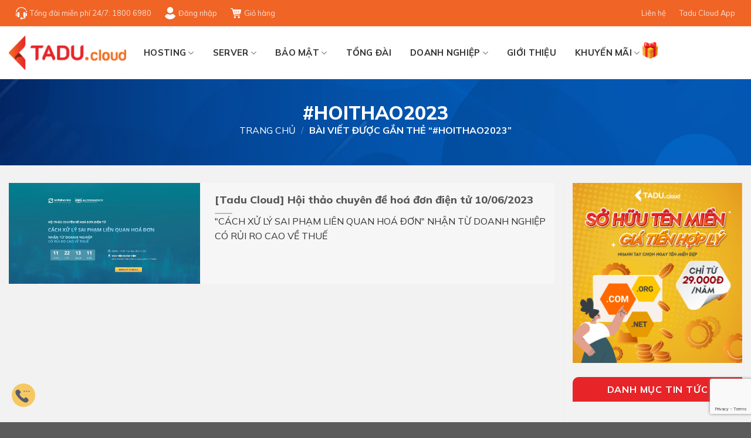

--- FILE ---
content_type: text/html; charset=UTF-8
request_url: https://tadu.cloud/tag/hoithao2023/
body_size: 37448
content:
<!DOCTYPE html> <!--[if IE 9 ]> <html dir="ltr" lang="vi"
	prefix="og: https://ogp.me/ns#"  class="ie9 loading-site no-js"> <![endif]--> <!--[if IE 8 ]> <html dir="ltr" lang="vi"
	prefix="og: https://ogp.me/ns#"  class="ie8 loading-site no-js"> <![endif]--> <!--[if (gte IE 9)|!(IE)]><!--><html dir="ltr" lang="vi"
	prefix="og: https://ogp.me/ns#"  class="loading-site no-js"> <!--<![endif]--><head><meta charset="UTF-8" /><link rel="profile" href="http://gmpg.org/xfn/11" /><link rel="pingback" href="https://tadu.cloud/xmlrpc.php" /> <script>(function(html){html.className = html.className.replace(/\bno-js\b/,'js')})(document.documentElement);</script> <title>#hoithao2023 | TADU</title><style id="rocket-critical-css">ul{box-sizing:border-box}:root{--wp--preset--font-size--normal:16px;--wp--preset--font-size--huge:42px}.screen-reader-text{border:0;clip:rect(1px,1px,1px,1px);-webkit-clip-path:inset(50%);clip-path:inset(50%);height:1px;margin:-1px;overflow:hidden;padding:0;position:absolute;width:1px;word-wrap:normal!important}.screen-reader-text{clip:rect(1px,1px,1px,1px);word-wrap:normal!important;border:0;-webkit-clip-path:inset(50%);clip-path:inset(50%);height:1px;margin:-1px;overflow:hidden;overflow-wrap:normal!important;padding:0;position:absolute!important;width:1px}@-webkit-keyframes spin{0%{transform:rotate(0deg)}to{transform:rotate(1turn)}}@keyframes spin{0%{transform:rotate(0deg)}to{transform:rotate(1turn)}}.wpcf7 .screen-reader-response{position:absolute;overflow:hidden;clip:rect(1px,1px,1px,1px);clip-path:inset(50%);height:1px;width:1px;margin:-1px;padding:0;border:0;word-wrap:normal!important}.wpcf7 form .wpcf7-response-output{margin:2em 0.5em 1em;padding:0.2em 1em;border:2px solid #00a0d2}.wpcf7 form.init .wpcf7-response-output{display:none}.wpcf7-form-control-wrap{position:relative}.wpcf7-spinner{visibility:hidden;display:inline-block;background-color:#23282d;opacity:0.75;width:24px;height:24px;border:none;border-radius:100%;padding:0;margin:0 24px;position:relative}.wpcf7-spinner::before{content:'';position:absolute;background-color:#fbfbfc;top:4px;left:4px;width:6px;height:6px;border:none;border-radius:100%;transform-origin:8px 8px;animation-name:spin;animation-duration:1000ms;animation-timing-function:linear;animation-iteration-count:infinite}@media (prefers-reduced-motion:reduce){.wpcf7-spinner::before{animation-name:blink;animation-duration:2000ms}}@keyframes spin{from{transform:rotate(0deg)}to{transform:rotate(360deg)}}@keyframes blink{from{opacity:0}50%{opacity:1}to{opacity:0}}.wpcf7 input[type="email"],.wpcf7 input[type="tel"]{direction:ltr}@font-face{font-family:'fl-icons';font-display:block;src:url(https://tadu.cloud/wp-content/themes/flatsome/assets/css/icons/fl-icons.eot);src:url(https://tadu.cloud/wp-content/themes/flatsome/assets/css/icons/fl-icons.eot#iefix) format("embedded-opentype"),url(https://tadu.cloud/wp-content/themes/flatsome/assets/css/icons/fl-icons.woff2) format("woff2"),url(https://tadu.cloud/wp-content/themes/flatsome/assets/css/icons/fl-icons.ttf) format("truetype"),url(https://tadu.cloud/wp-content/themes/flatsome/assets/css/icons/fl-icons.woff) format("woff"),url(https://tadu.cloud/wp-content/themes/flatsome/assets/css/icons/fl-icons.svg#fl-icons) format("svg")}html{font-family:sans-serif;-ms-text-size-adjust:100%;-webkit-text-size-adjust:100%}body{margin:0}aside,header,main,nav{display:block}a{background-color:transparent}b,strong{font-weight:inherit}b,strong{font-weight:bolder}img{border-style:none}svg:not(:root){overflow:hidden}button,input,textarea{font:inherit}button,input{overflow:visible}button{text-transform:none}button,[type="submit"]{-webkit-appearance:button}button::-moz-focus-inner,input::-moz-focus-inner{border:0;padding:0}button:-moz-focusring,input:-moz-focusring{outline:1px dotted ButtonText}textarea{overflow:auto}[type="checkbox"]{-webkit-box-sizing:border-box;box-sizing:border-box;padding:0}[type="search"]{-webkit-appearance:textfield}[type="search"]::-webkit-search-cancel-button,[type="search"]::-webkit-search-decoration{-webkit-appearance:none}*,*:before,*:after{-webkit-box-sizing:border-box;box-sizing:border-box}html{-webkit-box-sizing:border-box;box-sizing:border-box;background-attachment:fixed}body{color:#777;scroll-behavior:smooth;-webkit-font-smoothing:antialiased;-moz-osx-font-smoothing:grayscale}img{max-width:100%;height:auto;display:inline-block;vertical-align:middle}p:empty{display:none}a,button,input{-ms-touch-action:manipulation;touch-action:manipulation}iframe{max-width:100%}.col{position:relative;margin:0;padding:0 15px 30px;width:100%}.col-inner{position:relative;margin-left:auto;margin-right:auto;width:100%;background-position:50% 50%;background-size:cover;background-repeat:no-repeat;-webkit-box-flex:1;-ms-flex:1 0 auto;flex:1 0 auto}@media screen and (min-width:850px){.col:first-child .col-inner{margin-left:auto;margin-right:0}.col+.col .col-inner{margin-right:auto;margin-left:0}}@media screen and (max-width:849px){.col{padding-bottom:30px}}.align-middle{-webkit-box-align:center!important;-ms-flex-align:center!important;align-items:center!important;-ms-flex-item-align:center!important;align-self:center!important;vertical-align:middle!important}.align-center{-webkit-box-pack:center!important;-ms-flex-pack:center!important;justify-content:center!important}.small-6{max-width:50%;-ms-flex-preferred-size:50%;flex-basis:50%}.small-12{max-width:100%;-ms-flex-preferred-size:100%;flex-basis:100%}.small-columns-1>.col{max-width:100%;-ms-flex-preferred-size:100%;flex-basis:100%}@media screen and (min-width:550px){.medium-3{max-width:25%;-ms-flex-preferred-size:25%;flex-basis:25%}.medium-4{max-width:33.33333%;-ms-flex-preferred-size:33.33333%;flex-basis:33.33333%}.medium-6{max-width:50%;-ms-flex-preferred-size:50%;flex-basis:50%}.medium-8{max-width:66.66667%;-ms-flex-preferred-size:66.66667%;flex-basis:66.66667%}}@media screen and (min-width:850px){.large-3{max-width:25%;-ms-flex-preferred-size:25%;flex-basis:25%}.large-4{max-width:33.33333%;-ms-flex-preferred-size:33.33333%;flex-basis:33.33333%}.large-6{max-width:50%;-ms-flex-preferred-size:50%;flex-basis:50%}.large-9{max-width:75%;-ms-flex-preferred-size:75%;flex-basis:75%}.large-12{max-width:100%;-ms-flex-preferred-size:100%;flex-basis:100%}.large-columns-2>.col{max-width:50%;-ms-flex-preferred-size:50%;flex-basis:50%}}body,.container,.row{width:100%;margin-left:auto;margin-right:auto}.container{padding-left:15px;padding-right:15px}.container,.row{max-width:1080px}.flex-row{-js-display:flex;display:-webkit-box;display:-ms-flexbox;display:flex;-webkit-box-orient:horizontal;-webkit-box-direction:normal;-ms-flex-flow:row nowrap;flex-flow:row nowrap;-webkit-box-align:center;-ms-flex-align:center;align-items:center;-webkit-box-pack:justify;-ms-flex-pack:justify;justify-content:space-between;width:100%}.text-center .flex-row{-webkit-box-pack:center;-ms-flex-pack:center;justify-content:center}.header .flex-row{height:100%}.flex-col{max-height:100%}.flex-grow{-webkit-box-flex:1;-ms-flex:1;flex:1;-ms-flex-negative:1;-ms-flex-preferred-size:auto!important}.flex-center{margin:0 auto}.flex-left{margin-right:auto}.flex-right{margin-left:auto}@media all and (-ms-high-contrast:none){.payment-icon svg{max-width:50px}.nav>li>a>i{top:-1px}}.row{width:100%;-js-display:flex;display:-webkit-box;display:-ms-flexbox;display:flex;-webkit-box-orient:horizontal;-webkit-box-direction:normal;-ms-flex-flow:row wrap;flex-flow:row wrap}.row>div:not(.col):not([class^="col-"]){width:100%!important}.row .row:not(.row-collapse),.container .row:not(.row-collapse){padding-left:0;padding-right:0;margin-left:-15px;margin-right:-15px;width:auto}.row .container{padding-left:0;padding-right:0}.nav-dropdown{position:absolute;min-width:260px;max-height:0;z-index:9;padding:20px 0 20px;opacity:0;margin:0;color:#777;background-color:#fff;text-align:left;display:table;left:-99999px}.nav-dropdown:after{visibility:hidden;display:block;content:"";clear:both;height:0}.menu-item-has-block .nav-dropdown{display:block;padding:0}.nav-dropdown-has-arrow li.has-dropdown:after,.nav-dropdown-has-arrow li.has-dropdown:before{bottom:-2px;z-index:10;opacity:0;left:50%;border:solid transparent;content:'';height:0;width:0;position:absolute}.nav-dropdown-has-arrow li.has-dropdown:after{border-color:rgba(221,221,221,0);border-bottom-color:#fff;border-width:8px;margin-left:-8px}.nav-dropdown-has-arrow li.has-dropdown:before{z-index:-999;border-width:11px;margin-left:-11px}.nav-dropdown-has-arrow li.has-dropdown.menu-item-design-container-width:after,.nav-dropdown-has-arrow li.has-dropdown.menu-item-design-container-width:before{display:none}.nav-dropdown-has-shadow .nav-dropdown{-webkit-box-shadow:1px 1px 15px rgba(0,0,0,0.15);box-shadow:1px 1px 15px rgba(0,0,0,0.15)}.nav p{margin:0;padding-bottom:0}.nav,.nav ul:not(.nav-dropdown){margin:0;padding:0}.nav>li>button{margin-bottom:0}.nav{width:100%;position:relative;display:inline-block;display:-webkit-box;display:-ms-flexbox;display:flex;-webkit-box-orient:horizontal;-webkit-box-direction:normal;-ms-flex-flow:row wrap;flex-flow:row wrap;-webkit-box-align:center;-ms-flex-align:center;align-items:center}.nav>li{display:inline-block;list-style:none;margin:0;padding:0;position:relative;margin:0 7px}.nav>li>a{padding:10px 0;display:inline-block;display:-webkit-inline-box;display:-ms-inline-flexbox;display:inline-flex;-ms-flex-wrap:wrap;flex-wrap:wrap;-webkit-box-align:center;-ms-flex-align:center;align-items:center}.nav.nav-small>li>a{vertical-align:top;padding-top:5px;padding-bottom:5px;font-weight:normal}.nav-small.nav>li.html{font-size:.75em}.nav-center{-webkit-box-pack:center;-ms-flex-pack:center;justify-content:center}.nav-left{-webkit-box-pack:start;-ms-flex-pack:start;justify-content:flex-start}.nav-right{-webkit-box-pack:end;-ms-flex-pack:end;justify-content:flex-end}@media (max-width:849px){.medium-nav-center{-webkit-box-pack:center;-ms-flex-pack:center;justify-content:center}}.nav>li>a{color:rgba(102,102,102,0.85)}.nav li:first-child{margin-left:0!important}.nav li:last-child{margin-right:0!important}.nav-uppercase>li>a{letter-spacing:.02em;text-transform:uppercase;font-weight:bolder}li.html form,li.html input{margin:0}.nav-outline>li{margin:0}.nav-outline>li>a{line-height:2.4em;padding:0 .75em;position:relative;z-index:10;border:2px solid transparent;border-radius:32px}.toggle{height:auto;width:45px;line-height:1;-webkit-box-shadow:none!important;box-shadow:none!important;padding:0;color:currentColor;opacity:.6;margin:0 5px 0 0}.toggle i{font-size:1.8em}.nav.nav-vertical{-webkit-box-orient:vertical;-webkit-box-direction:normal;-ms-flex-flow:column;flex-flow:column}.nav.nav-vertical li{list-style:none;margin:0;width:100%}.nav-vertical li li{font-size:1em;padding-left:.5em}.nav-vertical>li{display:-webkit-box;display:-ms-flexbox;display:flex;-webkit-box-orient:horizontal;-webkit-box-direction:normal;-ms-flex-flow:row wrap;flex-flow:row wrap;-webkit-box-align:center;-ms-flex-align:center;align-items:center}.nav-vertical>li ul{width:100%}.nav-vertical>li>ul>li a,.nav-vertical>li>a{display:-webkit-box;display:-ms-flexbox;display:flex;-webkit-box-align:center;-ms-flex-align:center;align-items:center;width:auto;-webkit-box-flex:1;-ms-flex-positive:1;flex-grow:1}.nav-vertical>li.html{padding-top:1em;padding-bottom:1em}.nav-vertical>li>ul li a{color:#666}.nav-vertical>li>ul{margin:0 0 2em;padding-left:1em}.nav .children{position:fixed;opacity:0;left:-99999px;-webkit-transform:translateX(-10px);-ms-transform:translateX(-10px);transform:translateX(-10px)}.nav-sidebar.nav-vertical>li+li{border-top:1px solid #ececec}.nav-vertical>li+li{border-top:1px solid #ececec}.text-center .toggle{margin-left:-35px}.text-center .nav-vertical li{border:0}.text-center .nav-vertical li li{padding-left:0}.nav-vertical .social-icons{display:block;width:100%}.badge{display:table;z-index:20;height:2.8em;width:2.8em;-webkit-backface-visibility:hidden;backface-visibility:hidden}.badge.top{left:0}.badge-inner{display:table-cell;vertical-align:middle;text-align:center;width:100%;height:100%;background-color:#446084;line-height:.85;color:#fff;font-weight:bolder;padding:2px;white-space:nowrap}.badge-outline .badge-inner{color:#446084;background-color:#fff;border:2px solid currentColor}.badge-outline{margin-left:-.4em}.banner{position:relative;background-color:#446084;width:100%;min-height:30px}.banner-bg{overflow:hidden}.banner-layers{max-height:100%;height:100%;position:relative}@media (max-width:549px){.banner-layers{overflow:auto;-webkit-overflow-scrolling:touch}}.banner-layers>*{position:absolute!important}.box{width:100%;position:relative;margin:0 auto}.box-text{padding-top:.7em;padding-bottom:1.4em;position:relative;width:100%;font-size:.9em}@media (max-width:549px){.box-text{font-size:85%}}.box-image{position:relative;height:auto;margin:0 auto;overflow:hidden}.box-image img{max-width:100%;width:100%;margin:0 auto}@media screen and (max-width:549px){.box-vertical .box-image{width:100%!important}}@media screen and (min-width:550px){.box-vertical{display:table;width:100%}.box-vertical .box-image,.box-vertical .box-text{direction:ltr;display:table-cell;vertical-align:middle}.box-vertical .box-text{padding-left:1.5em;padding-right:1.5em}.box-vertical .box-image{width:50%}}.button,button,input[type='submit']{position:relative;display:inline-block;background-color:transparent;text-transform:uppercase;font-size:.97em;letter-spacing:.03em;font-weight:bolder;text-align:center;color:currentColor;text-decoration:none;border:1px solid transparent;vertical-align:middle;border-radius:0;margin-top:0;margin-right:1em;text-shadow:none;line-height:2.4em;min-height:2.5em;padding:0 1.2em;max-width:100%;text-rendering:optimizeLegibility;-webkit-box-sizing:border-box;box-sizing:border-box}.button.is-outline{line-height:2.19em}.button,input[type='submit']{color:#fff;background-color:#446084;background-color:var(--primary-color);border-color:rgba(0,0,0,0.05)}.button.is-outline{border:2px solid currentColor;background-color:transparent}.dark input[type='submit']{color:#fff}.is-outline{color:silver}input[type='submit'],input[type='submit']{background-color:#446084}.secondary{background-color:#d26e4b}.text-center .button:first-of-type{margin-left:0!important}.text-center .button:last-of-type{margin-right:0!important}.flex-col button,.flex-col .button,.flex-col input{margin-bottom:0}.is-divider{height:3px;display:block;background-color:rgba(0,0,0,0.1);margin:1em 0 1em;width:100%;max-width:30px}.widget .is-divider{margin-top:.66em}form{margin-bottom:0}input[type='email'],input[type='search'],input[type='text'],input[type='tel'],input[type='password'],textarea{-webkit-box-sizing:border-box;box-sizing:border-box;border:1px solid #ddd;padding:0 .75em;height:2.507em;font-size:.97em;border-radius:0;max-width:100%;width:100%;vertical-align:middle;background-color:#fff;color:#333;-webkit-box-shadow:inset 0 1px 2px rgba(0,0,0,0.1);box-shadow:inset 0 1px 2px rgba(0,0,0,0.1)}input[type='email'],input[type='search'],input[type='tel'],input[type='text'],textarea{-webkit-appearance:none;-moz-appearance:none;appearance:none}textarea{padding-top:0.7em;min-height:120px}label{font-weight:bold;display:block;font-size:.9em;margin-bottom:0.4em}input[type='checkbox']{display:inline;margin-right:10px;font-size:16px}.icon-box .icon-box-img{margin-bottom:1em;max-width:100%;position:relative}.icon-box-img svg,.icon-box-img img{padding-top:.2em;width:100%}.icon-box-img svg{width:100%;height:100%;fill:currentColor}.icon-box-img svg path{fill:currentColor}.icon-box-left{-js-display:flex;display:-webkit-box;display:-ms-flexbox;display:flex;-webkit-box-orient:horizontal;-webkit-box-direction:normal;-ms-flex-flow:row wrap;flex-flow:row wrap;width:100%}.icon-box-left .icon-box-img{-webkit-box-flex:0;-ms-flex:0 0 auto;flex:0 0 auto;margin-bottom:0;max-width:200px}.icon-box-left .icon-box-text{-webkit-box-flex:1;-ms-flex:1 1 0px;flex:1 1 0px}.icon-box-left .icon-box-img+.icon-box-text{padding-left:1em}i[class^="icon-"]{font-family:'fl-icons'!important;font-display:block;speak:none!important;margin:0;padding:0;display:inline-block;font-style:normal!important;font-weight:normal!important;font-variant:normal!important;text-transform:none!important;position:relative;line-height:1.2}button i,.button i{vertical-align:middle;top:-1.5px}a.icon:not(.button){font-family:sans-serif;margin-left:.25em;margin-right:.25em;font-size:1.2em}.button.icon{margin-left:.12em;margin-right:.12em;min-width:2.5em;padding-left:.6em;padding-right:.6em;display:inline-block}.button.icon i{font-size:1.2em}.button.icon.circle{padding-left:0;padding-right:0}.button.icon.circle>i{margin:0 8px}.button.icon.circle>i:only-child{margin:0}.nav>li>a>i{vertical-align:middle;font-size:20px}.nav>li>a>i+span{margin-left:5px}.nav-small>li>a>i{font-size:1em}.nav>li>a>i.icon-menu{font-size:1.9em}.nav>li.has-icon>a>i{min-width:1em}.nav-vertical>li>a>i{font-size:16px;opacity:.6}.has-dropdown .icon-angle-down{font-size:16px;margin-left:.2em;opacity:.6}.image-icon{display:inline-block;height:auto;vertical-align:middle;position:relative}.image-icon img{max-width:32px;min-width:100%}[data-icon-label]{position:relative}[data-icon-label="0"]:after{display:none}[data-icon-label]:after{content:attr(data-icon-label);position:absolute;font-style:normal;font-family:Arial,Sans-serif!important;top:-10px;right:-10px;font-weight:bolder;background-color:#d26e4b;-webkit-box-shadow:1px 1px 3px 0px rgba(0,0,0,0.3);box-shadow:1px 1px 3px 0px rgba(0,0,0,0.3);font-size:11px;padding-left:2px;padding-right:2px;opacity:.9;line-height:17px;letter-spacing:-.5px;height:17px;min-width:17px;border-radius:99px;color:#fff;text-align:center;z-index:1}img{opacity:1}.img{position:relative}.img,.img img{width:100%}.overlay{position:absolute;top:0;bottom:0;height:100%;left:-1px;right:-1px;background-color:rgba(0,0,0,0.15)}.lazy-load{background-color:rgba(0,0,0,0.03)}.image-cover{position:relative;height:auto;overflow:hidden;padding-top:100%;background-position:50% 50%;background-size:cover}.image-cover img{right:0;width:100%;height:100%;bottom:0;left:0;top:0;position:absolute;-o-object-position:50% 50%;object-position:50% 50%;-o-object-fit:cover;object-fit:cover;font-family:'object-fit:cover;'}.lightbox-content{background-color:#fff;max-width:875px;margin:0 auto;-webkit-transform:translateZ(0);transform:translateZ(0);-webkit-box-shadow:3px 3px 20px 0 rgba(0,0,0,0.15);box-shadow:3px 3px 20px 0 rgba(0,0,0,0.15);position:relative}.lightbox-content .lightbox-inner{padding:30px 20px}.mfp-hide{display:none!important}.loading-spin{position:relative}.loading-spin{content:'';margin:0px auto;font-size:10px;text-indent:-9999em;border-top:3px solid rgba(0,0,0,0.1)!important;border-right:3px solid rgba(0,0,0,0.1)!important;border-bottom:3px solid rgba(0,0,0,0.1)!important;opacity:.8;border-left:3px solid #446084;-webkit-animation:spin .6s infinite linear;animation:spin .6s infinite linear;border-radius:50%;width:30px;height:30px}.dark.loading-spin{border-top:3px solid rgba(0,0,0,0.1)!important;border-right:3px solid rgba(0,0,0,0.1)!important;border-bottom:3px solid rgba(0,0,0,0.1)!important;border-left:3px solid #fff!important}.loading-spin.centered{position:absolute;top:50%;left:50%;margin-left:-15px;margin-top:-15px;z-index:99}.loading-spin{border-radius:50%;width:30px;height:30px}@-webkit-keyframes spin{0%{-webkit-transform:rotate(0deg);transform:rotate(0deg)}100%{-webkit-transform:rotate(360deg);transform:rotate(360deg)}}@keyframes spin{0%{-webkit-transform:rotate(0deg);transform:rotate(0deg)}100%{-webkit-transform:rotate(360deg);transform:rotate(360deg)}}label{color:#222}a{color:#334862;text-decoration:none}a.plain{color:currentColor}ul{list-style:disc}ul{margin-top:0;padding:0}ul ul{margin:1.5em 0 1.5em 3em}li{margin-bottom:.6em}.button,button,input,textarea{margin-bottom:1em}form,p,ul{margin-bottom:1.3em}form p{margin-bottom:.5em}body{line-height:1.6}h1,h3,h5{color:#555;width:100%;margin-top:0;margin-bottom:.5em;text-rendering:optimizeSpeed}h1{font-size:1.7em;line-height:1.3}h3{font-size:1.25em}h5{font-size:1em}@media (max-width:549px){h1{font-size:1.4em}h3{font-size:1em}}p{margin-top:0}h3>span{-webkit-box-decoration-break:clone;box-decoration-break:clone}.uppercase,span.widget-title{line-height:1.05;letter-spacing:.05em;text-transform:uppercase}span.widget-title{font-size:1em;font-weight:600}.is-normal{font-weight:normal}.uppercase{line-height:1.2;text-transform:uppercase}.is-large{font-size:1.15em}.is-small,.is-small.button{font-size:.8em}.is-xsmall{font-size:.7em}@media (max-width:549px){.is-large{font-size:1em}}.box-text h5{line-height:1.3;margin-top:.1em;margin-bottom:.1em}.box-text p{margin-top:.1em;margin-bottom:.1em}.box-text .button{margin-top:1em}.banner h3{font-size:2em}.banner h3{padding:0;font-weight:normal;margin-top:.2em;margin-bottom:.2em;line-height:1}.banner p{padding:0;margin-top:1em;margin-bottom:1em}.nav>li>a{font-size:.8em}.nav>li.html{font-size:.85em}.container:after,.row:after,.clearfix:after{content:"";display:table;clear:both}@media (max-width:549px){.small-text-center{text-align:center!important;width:100%!important;float:none!important}}@media (min-width:850px){.show-for-medium{display:none!important}}@media (max-width:849px){.hide-for-medium{display:none!important}.medium-text-center .pull-left,.medium-text-center .pull-right{float:none}.medium-text-center{text-align:center!important;width:100%!important;float:none!important}}.full-width{width:100%!important;max-width:100%!important;padding-left:0!important;padding-right:0!important;display:block}.pull-right{float:right;margin-right:0!important}.pull-left{float:left;margin-left:0!important}.mb-0{margin-bottom:0!important}.ml-0{margin-left:0!important}.last-reset *:last-child{margin-bottom:0}.text-left{text-align:left}.text-center{text-align:center}.text-left .is-divider{margin-right:auto;margin-left:0}.relative{position:relative!important}.absolute{position:absolute!important}.fixed{position:fixed!important;z-index:12}.top{top:0}.bottom{bottom:0}.fill{position:absolute;top:0;left:0;height:100%;right:0;bottom:0;padding:0!important;margin:0!important}.pull-right{float:right}.pull-left{float:left}.bg-fill{background-size:cover!important;background-repeat:no-repeat!important;background-position:50% 50%}.circle{border-radius:999px!important;-o-object-fit:cover;object-fit:cover}.z-1{z-index:21}.z-top{z-index:9995}@media (max-width:549px){.small-block{display:block}}.inline-block{display:inline-block}.no-scrollbar{-ms-overflow-style:-ms-autohiding-scrollbar;scrollbar-width:none}.no-scrollbar::-webkit-scrollbar{width:0px!important;height:0px!important}.screen-reader-text{clip:rect(1px,1px,1px,1px);position:absolute!important;height:1px;width:1px;overflow:hidden}.nav-anim>li{-webkit-transform:translateY(-15px);-ms-transform:translateY(-15px);transform:translateY(-15px);opacity:0}.dark,.dark p{color:#f1f1f1}.dark label,.dark h3{color:#fff}.nav-dark .nav>li>a{color:rgba(255,255,255,0.8)}.nav-dark .nav>li.html{color:#fff}html{overflow-x:hidden}@media (max-width:849px){body{overflow-x:hidden}}#wrapper,#main{background-color:#fff;position:relative}.header,.header-wrapper{width:100%;z-index:30;position:relative;background-size:cover;background-position:50% 0}.header-bg-color{background-color:rgba(255,255,255,0.9)}.header-top{display:-webkit-box;display:-ms-flexbox;display:flex;-webkit-box-align:center;-ms-flex-align:center;align-items:center;-ms-flex-wrap:no-wrap;flex-wrap:no-wrap}.header-bg-image,.header-bg-color{background-position:50% 0}.header-top{background-color:#446084;z-index:11;position:relative;min-height:20px}.header-main{z-index:10;position:relative}.badge.post-date{top:7%}.box-blog-post .is-divider{margin-top:.5em;margin-bottom:.5em;height:2px}.widget{margin-bottom:1.5em}.widget ul{margin:0}.widget li{list-style:none}.widget>ul>li{list-style:none;margin-bottom:.3em;text-align:left;margin:0}.widget>ul>li>a{display:inline-block;padding:6px 0;-webkit-box-flex:1;-ms-flex:1;flex:1}.widget>ul>li:before{font-family:'fl-icons';display:inline-block;opacity:.6;margin-right:6px}.widget>ul>li+li{border-top:1px solid #ececec}.wpcf7{color:#333;position:relative}.dark .wpcf7{color:#FFF}.wpcf7 p{padding:0;margin:0}.wpcf7 br{display:none}.wpcf7 label{display:inline-block;width:100%}.wpcf7 .wpcf7-form-control-wrap{display:block}.wpcf7 .wpcf7-response-output{margin:5px 0 0 0;border-radius:10px}.breadcrumbs{color:#222;font-weight:bold;letter-spacing:0;padding:0}.breadcrumbs .divider{position:relative;top:0;opacity:.35;margin:0 .3em;font-weight:300}.breadcrumbs a{color:rgba(102,102,102,0.7);font-weight:normal}.breadcrumbs a:first-of-type{margin-left:0}.footer-secondary{padding:7.5px 0}.absolute-footer,html{background-color:#5b5b5b}.absolute-footer{color:rgba(0,0,0,0.5);padding:10px 0 15px;font-size:.9em}.absolute-footer.dark{color:rgba(255,255,255,0.5)}.absolute-footer ul{padding-bottom:5px;opacity:.8;border-bottom:1px solid #ddd}.absolute-footer.dark ul{border-color:rgba(255,255,255,0.08)}.back-to-top{margin:0;opacity:0;bottom:20px;right:20px;-webkit-transform:translateY(30%);-ms-transform:translateY(30%);transform:translateY(30%)}.logo{line-height:1;margin:0}.logo a{text-decoration:none;display:block;color:#446084;font-size:32px;text-transform:uppercase;font-weight:bolder;margin:0}.logo img{display:block;width:auto}.header-logo-dark{display:none!important}.logo-left .logo{margin-left:0;margin-right:30px}@media screen and (max-width:849px){.header-inner .nav{-ms-flex-wrap:nowrap;flex-wrap:nowrap}}.payment-icons .payment-icon{display:inline-block;opacity:.6;border-radius:5px;background-color:rgba(0,0,0,0.1);padding-bottom:0;padding:3px 5px 5px;margin:3px 3px 0}.payment-icons .payment-icon svg{vertical-align:middle;height:20px;width:auto!important}.dark .payment-icons .payment-icon{background-color:rgba(255,255,255,0.1)}.dark .payment-icons .payment-icon svg{fill:#FFF}.sidebar-menu .search-form{display:block!important}.searchform-wrapper form{margin-bottom:0}.sidebar-menu .search-form{padding:5px 0;width:100%}.searchform-wrapper:not(.form-flat) .submit-button{border-top-left-radius:0!important;border-bottom-left-radius:0!important}.searchform{position:relative}.searchform .button.icon{margin:0}.searchform .button.icon i{font-size:1.2em}.searchform-wrapper{width:100%}.searchform-wrapper .autocomplete-suggestions{overflow-y:scroll;-webkit-overflow-scrolling:touch;max-height:50vh;overflow-y:auto}.section-title-container{margin-bottom:1.5em}.section-title{position:relative;-js-display:flex;display:-webkit-box;display:-ms-flexbox;display:flex;-webkit-box-orient:horizontal;-webkit-box-direction:normal;-ms-flex-flow:row wrap;flex-flow:row wrap;-webkit-box-align:center;-ms-flex-align:center;align-items:center;-webkit-box-pack:justify;-ms-flex-pack:justify;justify-content:space-between;width:100%}.section-title span{text-transform:uppercase}.section-title b{display:block;-webkit-box-flex:1;-ms-flex:1;flex:1;height:2px;opacity:.1;background-color:currentColor}.section-title-normal{border-bottom:2px solid #ececec}.section-title-normal span{margin-right:15px;padding-bottom:7.5px;border-bottom:2px solid rgba(0,0,0,0.1);margin-bottom:-2px}.section-title-normal b{display:none}.icon-menu:before{content:"\e800"}.icon-angle-up:before{content:"\f106"}.icon-angle-down:before{content:"\f107"}.icon-twitter:before{content:"\e001"}.icon-envelop:before{content:"\e003"}.icon-facebook:before{content:"\e002"}.icon-instagram:before{content:"\e00e"}.icon-search:before{content:"\e012"}.text-center .social-icons{margin-left:auto;margin-right:auto}.social-icons{display:inline-block;vertical-align:middle;font-size:.85em;color:#999}.html .social-icons{font-size:1em}.social-icons i{min-width:1em}.woocommerce-form-login .button{margin-bottom:0}p.form-row-wide{clear:both}.header-cart-icon{position:relative}@font-face{font-family:Mulish-extrabold;src:url(https://tadu.cloud/wp-content/themes/flatsome-child/assets/fonts/Mulish-ExtraBold.ttf);font-weight:normal;font-display:swap}html,body,p,h1,h3,h5,strong,span,a{font-family:'Mulish'}.icon_user{width:18px;height:21px;background:url(https://tadu.cloud/wp-content/themes/flatsome-child/assets/image/user-w.svg) no-repeat center;background-size:contain}.icon_hotline{display:inline-block;width:19px;height:21px;background:url(https://tadu.cloud/wp-content/themes/flatsome-child/assets/image/hotline-w.svg)}.icon_cart{width:18px;height:21px;background:url("https://tadu.cloud/wp-content/uploads/2022/05/cart-w.svg") no-repeat center;background-size:contain}.header-nav-main{margin:0}.ttl_r h3 b{color:transparent}.ttl_r h3{border-bottom:none;color:#222D3A;font-size:32px;font-family:"Mulish-extrabold";position:relative;margin-bottom:0}.ttl_r h3 span{border-bottom:none}.ttl_r h3:after{content:"";position:absolute;left:50%;bottom:-18px;width:120px;height:2px;transform:translateX(-50%);background:linear-gradient(to right,#F17024,#E82428)}.header{position:fixed!important}.header-nav .menu-item a{color:#333;font-size:16px}.header-top{border-bottom:1px solid rgba(255,255,255,0.2)}.cart-item .header-cart-link{display:flex!important;align-items:center!important;flex-direction:row-reverse!important}.header-cart-icon .cart-img-icon{width:19px}.mb0{margin-bottom:0}.pb0{padding-bottom:0}#header .menu-item-has-block .nav-dropdown{padding:0 15px!important}.bgf2{background:#f2f2f2}.menu-host-server h3{font-size:16px;color:#222D3A!important;line-height:1.4}.absolute-footer{display:none}#header .nav>li{margin:0px 0}#header .nav-left{justify-content:space-between}#header .icon-box .icon-box-text p{font-size:14px}.pd4_3{padding:40px 30px!important}.has_l:after{position:absolute;content:"";width:1px;height:75px;background:#E6E6E6;right:0;bottom:50%;transform:translateY(50%)}.has_l{position:relative}#content{padding-top:122px}.bd_left{border-left:1px solid #ececec}.page_title{background:url(https://tadu.cloud/wp-content/uploads/2021/06/bg_head.jpg) no-repeat center;background-size:cover;padding:50px 0}.page_title .entry-title{font-size:32px;color:#fff;text-transform:uppercase}.page_title .breadcrumbs{color:#fff}.page_title .breadcrumbs a{color:#fff}.new_post_sb .box-text .is-divider{display:none}.block_content{padding:30px 0}.sidebar_news{padding:0 15px}.sidebar_news .is-divider{display:none}.sidebar_news .widget-title{color:#fff;background:#E72428;width:100%;display:block;text-align:center;padding:13px 0;border-top-left-radius:10px;border-bottom-right-radius:10px;margin-bottom:15px}.sidebar_news .ttl_r{display:none}.row_post{display:flex;flex-wrap:wrap;margin-bottom:15px;padding:0 15px}.row_post .box_img{flex:0 0 35%;max-width:35%}.row_post .box_txt{flex:0 0 65%;max-width:65%;background:#F6F6F6;padding:15px 15px 15px 25px}.row_post .box_img p{margin-bottom:0}.row_post .ttl_post{font-size:18px;position:relative;padding-bottom:10px}.row_post .ttl_post:after{position:absolute;content:"";width:30px;height:2px;left:0;bottom:0;border-radius:2px;background:#bbb}.form_contact .wpcf7-form-control-wrap{width:47%;float:left;margin-bottom:6px}.form_contact .wpcf7-submit{background:linear-gradient(to right,#F17024,#E82428);font-size:16px;padding:7px 30px;border-radius:30px;display:block;clear:both}.mb0 p{margin-bottom:0}#newsletter-signup-link .wpcf7-submit{margin:0 auto}#newsletter-signup-link .tx-div{position:relative!important}#newsletter-signup-link .banner-layers{padding:0}#newsletter-signup-link .wpcf7 p{text-align:center;margin-bottom:15px;color:white}#newsletter-signup-link .tx-div .icon_form{position:absolute;left:50%;top:-15%;transform:translate(-50%,-15%)}#newsletter-signup-link .wpcf7{padding:15px 30px;top:27%;text-align:center}#newsletter-signup-link .banner{background-color:#F7F8FA;padding-top:430px}#newsletter-signup-link .wpcf7 h3{color:#fff;font-size:22px;font-weight:bold;margin-bottom:10px!important;position:relative;margin-top:0}#newsletter-signup-link .wpcf7 h3:after{content:"";position:absolute;left:50%;bottom:-8px;transform:translateX(-50%);width:120px;height:1px;background:linear-gradient(to right,#F17024,#E82428)}#newsletter-signup-link .wpcf7 input[type="text"],#newsletter-signup-link .wpcf7 input[type="email"],#newsletter-signup-link .wpcf7 input[type="tel"]{border:none;box-shadow:none;outline:none;background:#E5E5E5}.archive .block_content .row_post .box_txt p{overflow:hidden;text-overflow:ellipsis;display:-webkit-box;-webkit-line-clamp:3;-webkit-box-orient:vertical}.icon-box-img svg,.icon-box-img img{padding-top:0}.widget ul .cat-item a{color:#000;font-weight:bolder}@media screen and (max-width:1200px){.header-nav .menu-item a{font-size:13px}.row_post .box_txt .txt{font-size:10px;overflow:hidden;text-overflow:ellipsis;display:-webkit-box;-webkit-line-clamp:2;-webkit-box-orient:vertical;margin-bottom:0}.row_post .ttl_post{font-size:10px;overflow:hidden;text-overflow:ellipsis;display:-webkit-box;-webkit-line-clamp:2;-webkit-box-orient:vertical;padding-bottom:5px}.row_post .box_img{flex:0 0 40%;max-width:40%}.row_post .box_txt{flex:0 0 60%;max-width:60%}}@media screen and (max-width:1000px){.ttl_r h3{font-size:22px}.header-cart-icon{width:20px;height:20px;background:url(https://tadu.cloud/wp-content/themes/flatsome-child/assets/image/icon-cart.svg) no-repeat center;background-size:contain}}@media screen and (max-width:767px){.ttl_r h3{font-size:20px;justify-content:center;text-align:center}#content{padding-top:102px}.row_post .box_img{flex:0 0 100%;max-width:100%}.row_post .box_txt{flex:0 0 100%;max-width:100%;padding:10px}.row_post .box_txt .txt{font-size:inherit}.row_post .ttl_post{font-size:inherit}.form_contact .wpcf7-form-control-wrap{width:100%}.page_title .entry-title{font-size:25px}.page_title .breadcrumbs{font-size:12px}#newsletter-signup-link .banner{padding-top:550px}#newsletter-signup-link .banner-layers{overflow:inherit}#newsletter-signup-link .wpcf7{top:20%}#newsletter-signup-link .wpcf7 h3{color:#333}.nav>li>a>i+span{font-size:11px}.icon_user{background:url(https://tadu.cloud/wp-content/themes/flatsome-child/assets/image/user-w.svg) no-repeat center}.icon_hotline{background:url(https://tadu.cloud/wp-content/themes/flatsome-child/assets/image/hotline-w.svg)}}.button,button,input,textarea,h1,h3,h5{margin-bottom:0em!important}.icon-box-img svg,.icon-box-img img{padding-top:auto}.is-outline{color:white!important}.new_icon{position:absolute;width:30px;right:-32px;top:0px}.menu-host-server h3{font-size:16px;color:#cc1818!important;line-height:1.4;font-weight:600}.has_l:after{height:60%}.header-nav .menu-item a{color:#333;font-size:15px}#wrapper,#main{background-color:#f2f2f2!important}.box-image img{border-radius:0px}.widget_categories ul li a{padding:16px 16px;width:100%}.float-contact{position:fixed;bottom:20px;left:20px;z-index:99999}.chat-zalo,.chat-facebook,.call-hotline{display:block;margin-bottom:6px;line-height:0}@media (max-width:480px){.chat-zalo,.chat-facebook,.call-hotline{display:inline-block}}.wpcf7 form .wpcf7-response-output{position:absolute;bottom:0px;left:50%;transform:translateX(-50%);width:auto;margin:0 auto;min-width:360px}</style><meta name="robots" content="max-image-preview:large" /><link rel="canonical" href="https://tadu.cloud/tag/hoithao2023/" /><meta name="generator" content="All in One SEO Pro (AIOSEO) 4.2.5.1 " /><meta property="og:locale" content="vi_VN" /><meta property="og:site_name" content="TADU | Đơn Vị Cung Cấp Dịch Vụ Lưu Trữ Website Hàng Đầu Việt Nam!" /><meta property="og:type" content="article" /><meta property="og:title" content="#hoithao2023 | TADU" /><meta property="og:url" content="https://tadu.cloud/tag/hoithao2023/" /><meta property="og:image" content="https://tadu.cloud/wp-content/uploads/2022/09/SSD-NVME-1.png" /><meta property="og:image:secure_url" content="https://tadu.cloud/wp-content/uploads/2022/09/SSD-NVME-1.png" /><meta property="og:image:width" content="940" /><meta property="og:image:height" content="788" /><meta property="article:publisher" content="https://www.facebook.com/tadu.cloud/" /><meta name="twitter:card" content="summary" /><meta name="twitter:title" content="#hoithao2023 | TADU" /><meta name="twitter:image" content="https://tadu.cloud/wp-content/uploads/2022/09/SSD-NVME-1.png" /> <script type="application/ld+json" class="aioseo-schema">{"@context":"https:\/\/schema.org","@graph":[{"@type":"BreadcrumbList","@id":"https:\/\/tadu.cloud\/tag\/hoithao2023\/#breadcrumblist","itemListElement":[{"@type":"ListItem","@id":"https:\/\/tadu.cloud\/#listItem","position":1,"item":{"@type":"WebPage","@id":"https:\/\/tadu.cloud\/","name":"Home","description":"Ch\u00fang t\u00f4i \u0111\u00e3 ph\u1ee5c v\u1ee5 h\u01a1n 1000 doanh nghi\u1ec7p v\u00e0 doanh nghi\u1ec7p kh\u1edfi nghi\u1ec7p k\u1ec3 t\u1eeb ng\u00e0y \u0111\u1ea7u ti\u00ean kinh doanh, t\u1eadp trung v\u00e0o vi\u1ec7c th\u1ef1c hi\u1ec7n \u00fd t\u01b0\u1edfng c\u1ee7a kh\u00e1ch h\u00e0ng m\u1ed9t c\u00e1ch nhanh ch\u00f3ng v\u00e0 hi\u1ec7u qu\u1ea3 nh\u1ea5t v\u1ec1 chi ph\u00ed.","url":"https:\/\/tadu.cloud\/"},"nextItem":"https:\/\/tadu.cloud\/tag\/hoithao2023\/#listItem"},{"@type":"ListItem","@id":"https:\/\/tadu.cloud\/tag\/hoithao2023\/#listItem","position":2,"item":{"@type":"WebPage","@id":"https:\/\/tadu.cloud\/tag\/hoithao2023\/","name":"#hoithao2023","url":"https:\/\/tadu.cloud\/tag\/hoithao2023\/"},"previousItem":"https:\/\/tadu.cloud\/#listItem"}]},{"@type":"Organization","@id":"https:\/\/tadu.cloud\/#organization","name":"Tadu Cloud","url":"https:\/\/tadu.cloud\/","logo":{"@type":"ImageObject","url":"https:\/\/tadu.cloud\/wp-content\/uploads\/2022\/04\/cropped-Logo_cloud.png","@id":"https:\/\/tadu.cloud\/#organizationLogo","width":6537,"height":1866,"caption":"Tadu. Cloud"},"image":{"@id":"https:\/\/tadu.cloud\/#organizationLogo"},"sameAs":["https:\/\/www.facebook.com\/tadu.cloud\/","https:\/\/www.youtube.com\/@taduofficial9687"],"contactPoint":{"@type":"ContactPoint","telephone":"+8418006980","contactType":"Sales"}},{"@type":"WebSite","@id":"https:\/\/tadu.cloud\/#website","url":"https:\/\/tadu.cloud\/","name":"TADU","description":"\u0110\u01a1n V\u1ecb Cung C\u1ea5p D\u1ecbch V\u1ee5 L\u01b0u Tr\u1eef Website H\u00e0ng \u0110\u1ea7u Vi\u1ec7t Nam!","inLanguage":"vi","publisher":{"@id":"https:\/\/tadu.cloud\/#organization"}},{"@type":"CollectionPage","@id":"https:\/\/tadu.cloud\/tag\/hoithao2023\/#collectionpage","url":"https:\/\/tadu.cloud\/tag\/hoithao2023\/","name":"#hoithao2023 | TADU","inLanguage":"vi","isPartOf":{"@id":"https:\/\/tadu.cloud\/#website"},"breadcrumb":{"@id":"https:\/\/tadu.cloud\/tag\/hoithao2023\/#breadcrumblist"}}]}</script> <meta name="viewport" content="width=device-width, initial-scale=1, maximum-scale=1" /><link rel='dns-prefetch' href='//www.google.com' /><link rel='dns-prefetch' href='//fonts.googleapis.com' /><link href='https://fonts.gstatic.com' crossorigin rel='preconnect' /><link rel="alternate" type="application/rss+xml" title="Dòng thông tin TADU &raquo;" href="https://tadu.cloud/feed/" /><link rel="alternate" type="application/rss+xml" title="Dòng phản hồi TADU &raquo;" href="https://tadu.cloud/comments/feed/" /><link rel="alternate" type="application/rss+xml" title="Dòng thông tin cho Thẻ TADU &raquo; #hoithao2023" href="https://tadu.cloud/tag/hoithao2023/feed/" /><style type="text/css">img.wp-smiley,img.emoji{display:inline!important;border:none!important;box-shadow:none!important;height:1em!important;width:1em!important;margin:0 0.07em!important;vertical-align:-0.1em!important;background:none!important;padding:0!important}</style><link rel='preload'  href='https://tadu.cloud/wp-includes/css/dist/block-library/style.min.css?ver=6.0.11' data-rocket-async="style" as="style" onload="this.onload=null;this.rel='stylesheet'" type='text/css' media='all' /><link data-minify="1" rel='preload'  href='https://tadu.cloud/wp-content/cache/min/1/wp-content/plugins/woocommerce/packages/woocommerce-blocks/build/wc-blocks-vendors-style-dfd66fd21a3e1a9d2ee870e4c48d726d.css' data-rocket-async="style" as="style" onload="this.onload=null;this.rel='stylesheet'" type='text/css' media='all' /><link data-minify="1" rel='preload'  href='https://tadu.cloud/wp-content/cache/min/1/wp-content/plugins/woocommerce/packages/woocommerce-blocks/build/wc-blocks-style-70b9767d0a5cb10b92a0a4170f11f3b1.css' data-rocket-async="style" as="style" onload="this.onload=null;this.rel='stylesheet'" type='text/css' media='all' /><style id='global-styles-inline-css' type='text/css'>body{--wp--preset--color--black:#000;--wp--preset--color--cyan-bluish-gray:#abb8c3;--wp--preset--color--white:#ffffff;--wp--preset--color--pale-pink:#f78da7;--wp--preset--color--vivid-red:#cf2e2e;--wp--preset--color--luminous-vivid-orange:#ff6900;--wp--preset--color--luminous-vivid-amber:#fcb900;--wp--preset--color--light-green-cyan:#7bdcb5;--wp--preset--color--vivid-green-cyan:#00d084;--wp--preset--color--pale-cyan-blue:#8ed1fc;--wp--preset--color--vivid-cyan-blue:#0693e3;--wp--preset--color--vivid-purple:#9b51e0;--wp--preset--gradient--vivid-cyan-blue-to-vivid-purple:linear-gradient(135deg,rgba(6,147,227,1) 0%,rgb(155,81,224) 100%);--wp--preset--gradient--light-green-cyan-to-vivid-green-cyan:linear-gradient(135deg,rgb(122,220,180) 0%,rgb(0,208,130) 100%);--wp--preset--gradient--luminous-vivid-amber-to-luminous-vivid-orange:linear-gradient(135deg,rgba(252,185,0,1) 0%,rgba(255,105,0,1) 100%);--wp--preset--gradient--luminous-vivid-orange-to-vivid-red:linear-gradient(135deg,rgba(255,105,0,1) 0%,rgb(207,46,46) 100%);--wp--preset--gradient--very-light-gray-to-cyan-bluish-gray:linear-gradient(135deg,rgb(238,238,238) 0%,rgb(169,184,195) 100%);--wp--preset--gradient--cool-to-warm-spectrum:linear-gradient(135deg,rgb(74,234,220) 0%,rgb(151,120,209) 20%,rgb(207,42,186) 40%,rgb(238,44,130) 60%,rgb(251,105,98) 80%,rgb(254,248,76) 100%);--wp--preset--gradient--blush-light-purple:linear-gradient(135deg,rgb(255,206,236) 0%,rgb(152,150,240) 100%);--wp--preset--gradient--blush-bordeaux:linear-gradient(135deg,rgb(254,205,165) 0%,rgb(254,45,45) 50%,rgb(107,0,62) 100%);--wp--preset--gradient--luminous-dusk:linear-gradient(135deg,rgb(255,203,112) 0%,rgb(199,81,192) 50%,rgb(65,88,208) 100%);--wp--preset--gradient--pale-ocean:linear-gradient(135deg,rgb(255,245,203) 0%,rgb(182,227,212) 50%,rgb(51,167,181) 100%);--wp--preset--gradient--electric-grass:linear-gradient(135deg,rgb(202,248,128) 0%,rgb(113,206,126) 100%);--wp--preset--gradient--midnight:linear-gradient(135deg,rgb(2,3,129) 0%,rgb(40,116,252) 100%);--wp--preset--duotone--dark-grayscale:url('#wp-duotone-dark-grayscale');--wp--preset--duotone--grayscale:url('#wp-duotone-grayscale');--wp--preset--duotone--purple-yellow:url('#wp-duotone-purple-yellow');--wp--preset--duotone--blue-red:url('#wp-duotone-blue-red');--wp--preset--duotone--midnight:url('#wp-duotone-midnight');--wp--preset--duotone--magenta-yellow:url('#wp-duotone-magenta-yellow');--wp--preset--duotone--purple-green:url('#wp-duotone-purple-green');--wp--preset--duotone--blue-orange:url('#wp-duotone-blue-orange');--wp--preset--font-size--small:13px;--wp--preset--font-size--medium:20px;--wp--preset--font-size--large:36px;--wp--preset--font-size--x-large:42px}.has-black-color{color:var(--wp--preset--color--black)!important}.has-cyan-bluish-gray-color{color:var(--wp--preset--color--cyan-bluish-gray)!important}.has-white-color{color:var(--wp--preset--color--white)!important}.has-pale-pink-color{color:var(--wp--preset--color--pale-pink)!important}.has-vivid-red-color{color:var(--wp--preset--color--vivid-red)!important}.has-luminous-vivid-orange-color{color:var(--wp--preset--color--luminous-vivid-orange)!important}.has-luminous-vivid-amber-color{color:var(--wp--preset--color--luminous-vivid-amber)!important}.has-light-green-cyan-color{color:var(--wp--preset--color--light-green-cyan)!important}.has-vivid-green-cyan-color{color:var(--wp--preset--color--vivid-green-cyan)!important}.has-pale-cyan-blue-color{color:var(--wp--preset--color--pale-cyan-blue)!important}.has-vivid-cyan-blue-color{color:var(--wp--preset--color--vivid-cyan-blue)!important}.has-vivid-purple-color{color:var(--wp--preset--color--vivid-purple)!important}.has-black-background-color{background-color:var(--wp--preset--color--black)!important}.has-cyan-bluish-gray-background-color{background-color:var(--wp--preset--color--cyan-bluish-gray)!important}.has-white-background-color{background-color:var(--wp--preset--color--white)!important}.has-pale-pink-background-color{background-color:var(--wp--preset--color--pale-pink)!important}.has-vivid-red-background-color{background-color:var(--wp--preset--color--vivid-red)!important}.has-luminous-vivid-orange-background-color{background-color:var(--wp--preset--color--luminous-vivid-orange)!important}.has-luminous-vivid-amber-background-color{background-color:var(--wp--preset--color--luminous-vivid-amber)!important}.has-light-green-cyan-background-color{background-color:var(--wp--preset--color--light-green-cyan)!important}.has-vivid-green-cyan-background-color{background-color:var(--wp--preset--color--vivid-green-cyan)!important}.has-pale-cyan-blue-background-color{background-color:var(--wp--preset--color--pale-cyan-blue)!important}.has-vivid-cyan-blue-background-color{background-color:var(--wp--preset--color--vivid-cyan-blue)!important}.has-vivid-purple-background-color{background-color:var(--wp--preset--color--vivid-purple)!important}.has-black-border-color{border-color:var(--wp--preset--color--black)!important}.has-cyan-bluish-gray-border-color{border-color:var(--wp--preset--color--cyan-bluish-gray)!important}.has-white-border-color{border-color:var(--wp--preset--color--white)!important}.has-pale-pink-border-color{border-color:var(--wp--preset--color--pale-pink)!important}.has-vivid-red-border-color{border-color:var(--wp--preset--color--vivid-red)!important}.has-luminous-vivid-orange-border-color{border-color:var(--wp--preset--color--luminous-vivid-orange)!important}.has-luminous-vivid-amber-border-color{border-color:var(--wp--preset--color--luminous-vivid-amber)!important}.has-light-green-cyan-border-color{border-color:var(--wp--preset--color--light-green-cyan)!important}.has-vivid-green-cyan-border-color{border-color:var(--wp--preset--color--vivid-green-cyan)!important}.has-pale-cyan-blue-border-color{border-color:var(--wp--preset--color--pale-cyan-blue)!important}.has-vivid-cyan-blue-border-color{border-color:var(--wp--preset--color--vivid-cyan-blue)!important}.has-vivid-purple-border-color{border-color:var(--wp--preset--color--vivid-purple)!important}.has-vivid-cyan-blue-to-vivid-purple-gradient-background{background:var(--wp--preset--gradient--vivid-cyan-blue-to-vivid-purple)!important}.has-light-green-cyan-to-vivid-green-cyan-gradient-background{background:var(--wp--preset--gradient--light-green-cyan-to-vivid-green-cyan)!important}.has-luminous-vivid-amber-to-luminous-vivid-orange-gradient-background{background:var(--wp--preset--gradient--luminous-vivid-amber-to-luminous-vivid-orange)!important}.has-luminous-vivid-orange-to-vivid-red-gradient-background{background:var(--wp--preset--gradient--luminous-vivid-orange-to-vivid-red)!important}.has-very-light-gray-to-cyan-bluish-gray-gradient-background{background:var(--wp--preset--gradient--very-light-gray-to-cyan-bluish-gray)!important}.has-cool-to-warm-spectrum-gradient-background{background:var(--wp--preset--gradient--cool-to-warm-spectrum)!important}.has-blush-light-purple-gradient-background{background:var(--wp--preset--gradient--blush-light-purple)!important}.has-blush-bordeaux-gradient-background{background:var(--wp--preset--gradient--blush-bordeaux)!important}.has-luminous-dusk-gradient-background{background:var(--wp--preset--gradient--luminous-dusk)!important}.has-pale-ocean-gradient-background{background:var(--wp--preset--gradient--pale-ocean)!important}.has-electric-grass-gradient-background{background:var(--wp--preset--gradient--electric-grass)!important}.has-midnight-gradient-background{background:var(--wp--preset--gradient--midnight)!important}.has-small-font-size{font-size:var(--wp--preset--font-size--small)!important}.has-medium-font-size{font-size:var(--wp--preset--font-size--medium)!important}.has-large-font-size{font-size:var(--wp--preset--font-size--large)!important}.has-x-large-font-size{font-size:var(--wp--preset--font-size--x-large)!important}</style><link data-minify="1" rel='preload'  href='https://tadu.cloud/wp-content/cache/min/1/wp-content/plugins/contact-form-7/includes/css/styles-f8ec6a59afe3596118077e8d4baf227d.css' data-rocket-async="style" as="style" onload="this.onload=null;this.rel='stylesheet'" type='text/css' media='all' /><link rel='preload'  href='https://tadu.cloud/wp-content/plugins/table-of-contents-plus/screen.min.css?ver=2106' data-rocket-async="style" as="style" onload="this.onload=null;this.rel='stylesheet'" type='text/css' media='all' /><style id='woocommerce-inline-inline-css' type='text/css'>.woocommerce form .form-row .required{visibility:visible}</style><link data-minify="1" rel='preload'  href='https://tadu.cloud/wp-content/cache/min/1/wp-content/themes/flatsome/assets/css/fl-icons-7d0769f0011eea44ab66f8050aef7e33.css' data-rocket-async="style" as="style" onload="this.onload=null;this.rel='stylesheet'" type='text/css' media='all' /><link data-minify="1" rel='preload'  href='https://tadu.cloud/wp-content/cache/min/1/wp-content/themes/flatsome/assets/libs/slick-154450eb081746998b7a9437baacd51f.css' data-rocket-async="style" as="style" onload="this.onload=null;this.rel='stylesheet'" type='text/css' media='all' /><link data-minify="1" rel='preload'  href='https://tadu.cloud/wp-content/cache/min/1/wp-content/themes/flatsome/assets/libs/slick-theme-ea78c1e8c591f32a1953d551ebbe1913.css' data-rocket-async="style" as="style" onload="this.onload=null;this.rel='stylesheet'" type='text/css' media='all' /><link data-minify="1" rel='preload'  href='https://tadu.cloud/wp-content/cache/min/1/wp-content/themes/flatsome/assets/css/flatsome-ab881aee8aff6af3a84b964aaa9a13b3.css' data-rocket-async="style" as="style" onload="this.onload=null;this.rel='stylesheet'" type='text/css' media='all' /><link data-minify="1" rel='preload'  href='https://tadu.cloud/wp-content/cache/min/1/wp-content/themes/flatsome/assets/css/flatsome-shop-48f4b3fc2a3c2029cb997c4ca6478486.css' data-rocket-async="style" as="style" onload="this.onload=null;this.rel='stylesheet'" type='text/css' media='all' /><link data-minify="1" rel='preload'  href='https://tadu.cloud/wp-content/cache/min/1/wp-content/themes/flatsome-child/style-8b5b9792a5a8fb3223457cf2762d7f7d.css' data-rocket-async="style" as="style" onload="this.onload=null;this.rel='stylesheet'" type='text/css' media='all' /><link rel='preload'  href='//fonts.googleapis.com/css?family=Mulish%3Aregular%2C800%2Cregular%2C700%7CRoboto%3Aregular%2Cregular&#038;display=swap&#038;ver=3.9' data-rocket-async="style" as="style" onload="this.onload=null;this.rel='stylesheet'" type='text/css' media='all' /> <script type='text/javascript' src='https://tadu.cloud/wp-includes/js/jquery/jquery.min.js?ver=3.6.0' id='jquery-core-js'></script> <script type='text/javascript' src='https://tadu.cloud/wp-includes/js/jquery/jquery-migrate.min.js?ver=3.3.2' id='jquery-migrate-js' defer></script> <link rel="https://api.w.org/" href="https://tadu.cloud/wp-json/" /><link rel="alternate" type="application/json" href="https://tadu.cloud/wp-json/wp/v2/tags/197" /><link rel="EditURI" type="application/rsd+xml" title="RSD" href="https://tadu.cloud/xmlrpc.php?rsd" /><link rel="wlwmanifest" type="application/wlwmanifest+xml" href="https://tadu.cloud/wp-includes/wlwmanifest.xml" /><meta name="generator" content="WordPress 6.0.11" /><meta name="generator" content="WooCommerce 6.9.3" /><meta charset="utf-8"><meta name="abstract" content="Đơn Vị Cung Cấp Dịch Vụ Lưu Trữ Website Hàng Đầu Việt Nam!"><meta name="author" content="admin"><meta name="classification" content="Tin Công Nghệ, Tin khuyến mãi"><meta name="copyright" content="Copyright TADU - All rights Reserved."><meta name="designer" content="UX Themes"><meta name="distribution" content="Global"><meta name="language" content="en-US"><meta name="publisher" content="TADU"><meta name="rating" content="General"><meta name="resource-type" content="Document"><meta name="revisit-after" content="3"><meta name="subject" content="Tin Công Nghệ, Tin khuyến mãi"><meta name="template" content="flatsome-child"><meta name="robots" content="index,follow"><meta name="example" content="custom: 2023-05-29"><style>.bg{opacity:0;transition:opacity 1s;-webkit-transition:opacity 1s}.bg-loaded{opacity:1}</style><!--[if IE]><link rel="stylesheet" type="text/css" href="https://tadu.cloud/wp-content/themes/flatsome/assets/css/ie-fallback.css"><script src="//cdnjs.cloudflare.com/ajax/libs/html5shiv/3.6.1/html5shiv.js"></script><script>var head = document.getElementsByTagName('head')[0],style = document.createElement('style');style.type = 'text/css';style.styleSheet.cssText = ':before,:after{content:none !important';head.appendChild(style);setTimeout(function(){head.removeChild(style);}, 0);</script><script src="https://tadu.cloud/wp-content/themes/flatsome/assets/libs/ie-flexibility.js"></script><![endif]--> <noscript><style>.woocommerce-product-gallery{opacity:1!important}</style></noscript><link rel="icon" href="https://tadu.cloud/wp-content/uploads/2021/05/cropped-favicon-32x32.png" sizes="32x32" /><link rel="icon" href="https://tadu.cloud/wp-content/uploads/2021/05/cropped-favicon-192x192.png" sizes="192x192" /><link rel="apple-touch-icon" href="https://tadu.cloud/wp-content/uploads/2021/05/cropped-favicon-180x180.png" /><meta name="msapplication-TileImage" content="https://tadu.cloud/wp-content/uploads/2021/05/cropped-favicon-270x270.png" /><style id="custom-css" type="text/css">:root{--primary-color:#e62428}.full-width .ubermenu-nav,.container,.row{max-width:1300px}.row.row-collapse{max-width:1270px}.row.row-small{max-width:1292.5px}.row.row-large{max-width:1330px}.header-main{height:90px}#logo img{max-height:90px}#logo{width:200px}.header-bottom{min-height:55px}.header-top{min-height:30px}.transparent .header-main{height:90px}.transparent #logo img{max-height:90px}.has-transparent+.page-title:first-of-type,.has-transparent+#main>.page-title,.has-transparent+#main>div>.page-title,.has-transparent+#main .page-header-wrapper:first-of-type .page-title{padding-top:120px}.header.show-on-scroll,.stuck .header-main{height:61px!important}.stuck #logo img{max-height:61px!important}.header-bg-color,.header-wrapper{background-color:#fff}.header-bottom{background-color:#f1f1f1}.top-bar-nav>li>a{line-height:16px}.header-main .nav>li>a{line-height:16px}.header-bottom-nav>li>a{line-height:16px}@media (max-width:549px){.header-main{height:56px}#logo img{max-height:56px}}.nav-dropdown{font-size:100%}.header-top{background-color:#f06425!important}.accordion-title.active,.has-icon-bg .icon .icon-inner,.logo a,.primary.is-underline,.primary.is-link,.badge-outline .badge-inner,.nav-outline>li.active>a,.nav-outline>li.active>a,.cart-icon strong,[data-color='primary'],.is-outline.primary{color:#e62428}[data-text-color="primary"]{color:#e62428!important}[data-text-bg="primary"]{background-color:#e62428}.scroll-to-bullets a,.featured-title,.label-new.menu-item>a:after,.nav-pagination>li>.current,.nav-pagination>li>span:hover,.nav-pagination>li>a:hover,.has-hover:hover .badge-outline .badge-inner,button[type="submit"],.button.wc-forward:not(.checkout):not(.checkout-button),.button.submit-button,.button.primary:not(.is-outline),.featured-table .title,.is-outline:hover,.has-icon:hover .icon-label,.nav-dropdown-bold .nav-column li>a:hover,.nav-dropdown.nav-dropdown-bold>li>a:hover,.nav-dropdown-bold.dark .nav-column li>a:hover,.nav-dropdown.nav-dropdown-bold.dark>li>a:hover,.is-outline:hover,.tagcloud a:hover,.grid-tools a,input[type='submit']:not(.is-form),.box-badge:hover .box-text,input.button.alt,.nav-box>li>a:hover,.nav-box>li.active>a,.nav-pills>li.active>a,.current-dropdown .cart-icon strong,.cart-icon:hover strong,.nav-line-bottom>li>a:before,.nav-line-grow>li>a:before,.nav-line>li>a:before,.banner,.header-top,.slider-nav-circle .flickity-prev-next-button:hover svg,.slider-nav-circle .flickity-prev-next-button:hover .arrow,.primary.is-outline:hover,.button.primary:not(.is-outline),input[type='submit'].primary,input[type='submit'].primary,input[type='reset'].button,input[type='button'].primary,.badge-inner{background-color:#e62428}.nav-vertical.nav-tabs>li.active>a,.scroll-to-bullets a.active,.nav-pagination>li>.current,.nav-pagination>li>span:hover,.nav-pagination>li>a:hover,.has-hover:hover .badge-outline .badge-inner,.accordion-title.active,.featured-table,.is-outline:hover,.tagcloud a:hover,blockquote,.has-border,.cart-icon strong:after,.cart-icon strong,.blockUI:before,.processing:before,.loading-spin,.slider-nav-circle .flickity-prev-next-button:hover svg,.slider-nav-circle .flickity-prev-next-button:hover .arrow,.primary.is-outline:hover{border-color:#e62428}.nav-tabs>li.active>a{border-top-color:#e62428}.widget_shopping_cart_content .blockUI.blockOverlay:before{border-left-color:#e62428}.woocommerce-checkout-review-order .blockUI.blockOverlay:before{border-left-color:#e62428}.slider .flickity-prev-next-button:hover svg,.slider .flickity-prev-next-button:hover .arrow{fill:#e62428}[data-icon-label]:after,.secondary.is-underline:hover,.secondary.is-outline:hover,.icon-label,.button.secondary:not(.is-outline),.button.alt:not(.is-outline),.badge-inner.on-sale,.button.checkout,.single_add_to_cart_button,.current .breadcrumb-step{background-color:#f06425}[data-text-bg="secondary"]{background-color:#f06425}.secondary.is-underline,.secondary.is-link,.secondary.is-outline,.stars a.active,.star-rating:before,.woocommerce-page .star-rating:before,.star-rating span:before,.color-secondary{color:#f06425}[data-text-color="secondary"]{color:#f06425!important}.secondary.is-outline:hover{border-color:#f06425}body{font-size:100%}body{font-family:"Mulish",sans-serif}body{font-weight:0}body{color:#333}.nav>li>a{font-family:"Mulish",sans-serif}.mobile-sidebar-levels-2 .nav>li>ul>li>a{font-family:"Mulish",sans-serif}.nav>li>a{font-weight:700}.mobile-sidebar-levels-2 .nav>li>ul>li>a{font-weight:700}h1,h2,h3,h4,h5,h6,.heading-font,.off-canvas-center .nav-sidebar.nav-vertical>li>a{font-family:"Mulish",sans-serif}h1,h2,h3,h4,h5,h6,.heading-font,.banner h1,.banner h2{font-weight:800}.alt-font{font-family:"Roboto",sans-serif}.alt-font{font-weight:0!important}a{color:#f06425}a:hover{color:#e62428}.tagcloud a:hover{border-color:#e62428;background-color:#e62428}@media screen and (min-width:550px){.products .box-vertical .box-image{min-width:300px!important;width:300px!important}}.label-new.menu-item>a:after{content:"New"}.label-hot.menu-item>a:after{content:"Hot"}.label-sale.menu-item>a:after{content:"Sale"}.label-popular.menu-item>a:after{content:"Popular"}</style><style type="text/css" id="wp-custom-css">th,td{border:1px solid #a7a7a7;padding:6px!important}.content_detail_post h1,.content_detail_post h2,.content_detail_post h3,.content_detail_post h4,.content_detail_post h5,.content_detail_post h6{margin:16px 0 16px 0!important}.block_widget .box-image{width:100%!important}.wp-block-image .alignright,.wp-block-image .is-resized img{width:auto!important;max-width:300px}.list_footer li{position:relative}.badget-link{position:absolute;right:-10px;font-size:12px}.badget-link img{width:16px}.comment-form-captcha>label{float:left;margin:0px!important}.comment-form img{margin:0 15px}.comment-form label{line-height:40px;height:40px;margin-bottom:0em}#captcha_code,.comment-form>label{margin:0 15px}.section_full .section-content{height:100%;position:absolute!important}.section_full .section-content .row,.section_full .section-content .col,.section_full .section-content .row,.section_full .section-content .col-inner,.section_full .section-content .col-inner .full_100{height:100%;margin:0;padding:0;width:100%!important;max-width:100%;overflow:hidden}input[type="submit"],input[type="reset"],input[type="button"]{margin-top:15px!important;margin-bottom:15px!important}.slick-track{overflow:hidden}#comments .comment-respond{background-color:rgb(255,255,255);border:1px solid #dcdcdc}.page-header-excerpt{display:none}.entry-content .wp-block-post-excerpt{background-color:#eadada;padding:20px;border-left:5px solid #e82428;margin-bottom:1.3em}.entry-content .wp-block-post-excerpt p{margin:0}</style> <script>/*! loadCSS rel=preload polyfill. [c]2017 Filament Group, Inc. MIT License */
(function(w){"use strict";if(!w.loadCSS){w.loadCSS=function(){}}
var rp=loadCSS.relpreload={};rp.support=(function(){var ret;try{ret=w.document.createElement("link").relList.supports("preload")}catch(e){ret=!1}
return function(){return ret}})();rp.bindMediaToggle=function(link){var finalMedia=link.media||"all";function enableStylesheet(){link.media=finalMedia}
if(link.addEventListener){link.addEventListener("load",enableStylesheet)}else if(link.attachEvent){link.attachEvent("onload",enableStylesheet)}
setTimeout(function(){link.rel="stylesheet";link.media="only x"});setTimeout(enableStylesheet,3000)};rp.poly=function(){if(rp.support()){return}
var links=w.document.getElementsByTagName("link");for(var i=0;i<links.length;i++){var link=links[i];if(link.rel==="preload"&&link.getAttribute("as")==="style"&&!link.getAttribute("data-loadcss")){link.setAttribute("data-loadcss",!0);rp.bindMediaToggle(link)}}};if(!rp.support()){rp.poly();var run=w.setInterval(rp.poly,500);if(w.addEventListener){w.addEventListener("load",function(){rp.poly();w.clearInterval(run)})}else if(w.attachEvent){w.attachEvent("onload",function(){rp.poly();w.clearInterval(run)})}}
if(typeof exports!=="undefined"){exports.loadCSS=loadCSS}
else{w.loadCSS=loadCSS}}(typeof global!=="undefined"?global:this))</script></head><body class="archive tag tag-hoithao2023 tag-197 theme-flatsome woocommerce-no-js full-width lightbox nav-dropdown-has-arrow nav-dropdown-has-shadow" onload="checkCookie()"> <svg xmlns="http://www.w3.org/2000/svg" viewBox="0 0 0 0" width="0" height="0" focusable="false" role="none" style="visibility: hidden; position: absolute; left: -9999px; overflow: hidden;" ><defs><filter id="wp-duotone-dark-grayscale"><feColorMatrix color-interpolation-filters="sRGB" type="matrix" values=" .299 .587 .114 0 0 .299 .587 .114 0 0 .299 .587 .114 0 0 .299 .587 .114 0 0 " /><feComponentTransfer color-interpolation-filters="sRGB" ><feFuncR type="table" tableValues="0 0.49803921568627" /><feFuncG type="table" tableValues="0 0.49803921568627" /><feFuncB type="table" tableValues="0 0.49803921568627" /><feFuncA type="table" tableValues="1 1" /></feComponentTransfer><feComposite in2="SourceGraphic" operator="in" /></filter></defs></svg><svg xmlns="http://www.w3.org/2000/svg" viewBox="0 0 0 0" width="0" height="0" focusable="false" role="none" style="visibility: hidden; position: absolute; left: -9999px; overflow: hidden;" ><defs><filter id="wp-duotone-grayscale"><feColorMatrix color-interpolation-filters="sRGB" type="matrix" values=" .299 .587 .114 0 0 .299 .587 .114 0 0 .299 .587 .114 0 0 .299 .587 .114 0 0 " /><feComponentTransfer color-interpolation-filters="sRGB" ><feFuncR type="table" tableValues="0 1" /><feFuncG type="table" tableValues="0 1" /><feFuncB type="table" tableValues="0 1" /><feFuncA type="table" tableValues="1 1" /></feComponentTransfer><feComposite in2="SourceGraphic" operator="in" /></filter></defs></svg><svg xmlns="http://www.w3.org/2000/svg" viewBox="0 0 0 0" width="0" height="0" focusable="false" role="none" style="visibility: hidden; position: absolute; left: -9999px; overflow: hidden;" ><defs><filter id="wp-duotone-purple-yellow"><feColorMatrix color-interpolation-filters="sRGB" type="matrix" values=" .299 .587 .114 0 0 .299 .587 .114 0 0 .299 .587 .114 0 0 .299 .587 .114 0 0 " /><feComponentTransfer color-interpolation-filters="sRGB" ><feFuncR type="table" tableValues="0.54901960784314 0.98823529411765" /><feFuncG type="table" tableValues="0 1" /><feFuncB type="table" tableValues="0.71764705882353 0.25490196078431" /><feFuncA type="table" tableValues="1 1" /></feComponentTransfer><feComposite in2="SourceGraphic" operator="in" /></filter></defs></svg><svg xmlns="http://www.w3.org/2000/svg" viewBox="0 0 0 0" width="0" height="0" focusable="false" role="none" style="visibility: hidden; position: absolute; left: -9999px; overflow: hidden;" ><defs><filter id="wp-duotone-blue-red"><feColorMatrix color-interpolation-filters="sRGB" type="matrix" values=" .299 .587 .114 0 0 .299 .587 .114 0 0 .299 .587 .114 0 0 .299 .587 .114 0 0 " /><feComponentTransfer color-interpolation-filters="sRGB" ><feFuncR type="table" tableValues="0 1" /><feFuncG type="table" tableValues="0 0.27843137254902" /><feFuncB type="table" tableValues="0.5921568627451 0.27843137254902" /><feFuncA type="table" tableValues="1 1" /></feComponentTransfer><feComposite in2="SourceGraphic" operator="in" /></filter></defs></svg><svg xmlns="http://www.w3.org/2000/svg" viewBox="0 0 0 0" width="0" height="0" focusable="false" role="none" style="visibility: hidden; position: absolute; left: -9999px; overflow: hidden;" ><defs><filter id="wp-duotone-midnight"><feColorMatrix color-interpolation-filters="sRGB" type="matrix" values=" .299 .587 .114 0 0 .299 .587 .114 0 0 .299 .587 .114 0 0 .299 .587 .114 0 0 " /><feComponentTransfer color-interpolation-filters="sRGB" ><feFuncR type="table" tableValues="0 0" /><feFuncG type="table" tableValues="0 0.64705882352941" /><feFuncB type="table" tableValues="0 1" /><feFuncA type="table" tableValues="1 1" /></feComponentTransfer><feComposite in2="SourceGraphic" operator="in" /></filter></defs></svg><svg xmlns="http://www.w3.org/2000/svg" viewBox="0 0 0 0" width="0" height="0" focusable="false" role="none" style="visibility: hidden; position: absolute; left: -9999px; overflow: hidden;" ><defs><filter id="wp-duotone-magenta-yellow"><feColorMatrix color-interpolation-filters="sRGB" type="matrix" values=" .299 .587 .114 0 0 .299 .587 .114 0 0 .299 .587 .114 0 0 .299 .587 .114 0 0 " /><feComponentTransfer color-interpolation-filters="sRGB" ><feFuncR type="table" tableValues="0.78039215686275 1" /><feFuncG type="table" tableValues="0 0.94901960784314" /><feFuncB type="table" tableValues="0.35294117647059 0.47058823529412" /><feFuncA type="table" tableValues="1 1" /></feComponentTransfer><feComposite in2="SourceGraphic" operator="in" /></filter></defs></svg><svg xmlns="http://www.w3.org/2000/svg" viewBox="0 0 0 0" width="0" height="0" focusable="false" role="none" style="visibility: hidden; position: absolute; left: -9999px; overflow: hidden;" ><defs><filter id="wp-duotone-purple-green"><feColorMatrix color-interpolation-filters="sRGB" type="matrix" values=" .299 .587 .114 0 0 .299 .587 .114 0 0 .299 .587 .114 0 0 .299 .587 .114 0 0 " /><feComponentTransfer color-interpolation-filters="sRGB" ><feFuncR type="table" tableValues="0.65098039215686 0.40392156862745" /><feFuncG type="table" tableValues="0 1" /><feFuncB type="table" tableValues="0.44705882352941 0.4" /><feFuncA type="table" tableValues="1 1" /></feComponentTransfer><feComposite in2="SourceGraphic" operator="in" /></filter></defs></svg><svg xmlns="http://www.w3.org/2000/svg" viewBox="0 0 0 0" width="0" height="0" focusable="false" role="none" style="visibility: hidden; position: absolute; left: -9999px; overflow: hidden;" ><defs><filter id="wp-duotone-blue-orange"><feColorMatrix color-interpolation-filters="sRGB" type="matrix" values=" .299 .587 .114 0 0 .299 .587 .114 0 0 .299 .587 .114 0 0 .299 .587 .114 0 0 " /><feComponentTransfer color-interpolation-filters="sRGB" ><feFuncR type="table" tableValues="0.098039215686275 1" /><feFuncG type="table" tableValues="0 0.66274509803922" /><feFuncB type="table" tableValues="0.84705882352941 0.41960784313725" /><feFuncA type="table" tableValues="1 1" /></feComponentTransfer><feComposite in2="SourceGraphic" operator="in" /></filter></defs></svg> <a class="skip-link screen-reader-text" href="#main">Skip to content</a><div id="wrapper"><header id="header" class="header "><div class="header-wrapper"><div id="top-bar" class="header-top hide-for-sticky nav-dark"><div class="flex-row container"><div class="flex-col hide-for-medium flex-left"><ul class="nav nav-left medium-nav-center nav-small nav-outline"><li class="html custom html_topbar_right"><li class="has-icon"><a><i class="icon_hotline"></i> <span>Tổng đài miễn phí 24/7: 1800 6980</span></a></li></li><li class="html custom html_topbar_left"><li class="has-icon"><a href="https://id.tadu.vn" class="account-link-mobile is-small" title="My account"><i class="icon_user"></i> <span>Đăng nhập</span></a></li></li><li class="html custom html_top_right_text"><li class="has-icon"><a href="https://shopping.tadu.cloud" class="account-link-mobile is-small" title="Giỏ hàng"><i class="icon_cart"></i> <span>Giỏ hàng</span></a></li></li></ul></div><div class="flex-col hide-for-medium flex-center"><ul class="nav nav-center nav-small nav-outline"></ul></div><div class="flex-col hide-for-medium flex-right"><ul class="nav top-bar-nav nav-right nav-small nav-outline"><li id="menu-item-2560" class="menu-item menu-item-type-post_type menu-item-object-page menu-item-2560 menu-item-design-default"><a href="https://tadu.cloud/lien-he/" class="nav-top-link">Liên hệ</a></li><li id="menu-item-2285" class="menu-item menu-item-type-post_type menu-item-object-page menu-item-2285 menu-item-design-default"><a href="https://tadu.cloud/tadu-cloud-app/" class="nav-top-link">Tadu Cloud App</a></li></ul></div><div class="flex-col show-for-medium flex-grow"><ul class="nav nav-center nav-small mobile-nav nav-outline"><li class="html custom html_topbar_left"><li class="has-icon"><a href="https://id.tadu.vn" class="account-link-mobile is-small" title="My account"><i class="icon_user"></i> <span>Đăng nhập</span></a></li></li><li class="html custom html_topbar_right"><li class="has-icon"><a><i class="icon_hotline"></i> <span>Tổng đài miễn phí 24/7: 1800 6980</span></a></li></li></ul></div></div></div><div id="masthead" class="header-main hide-for-sticky"><div class="header-inner flex-row container logo-left" role="navigation"><div id="logo" class="flex-col logo"> <a href="https://tadu.cloud/" title="TADU - Đơn Vị Cung Cấp Dịch Vụ Lưu Trữ Website Hàng Đầu Việt Nam!" rel="home"> <img width="200" height="90" src="https://tadu.cloud/wp-content/uploads/2022/04/cropped-Logo_cloud.png" class="header_logo header-logo" alt="TADU"/><img width="200" height="90" src="https://tadu.cloud/wp-content/uploads/2022/04/cropped-Logo_cloud.png" class="header-logo-dark" alt="TADU"/></a></div><div class="flex-col show-for-medium flex-left"><ul class="mobile-nav nav nav-left "><li class="nav-icon has-icon"> <a href="#" data-open="#main-menu" data-pos="center" data-bg="main-menu-overlay" data-color="" class="is-small" aria-label="Menu" aria-controls="main-menu" aria-expanded="false"> <i class="icon-menu" ></i> </a></li></ul></div><div class="flex-col hide-for-medium flex-left flex-grow"><ul class="header-nav header-nav-main nav nav-left nav-uppercase" ><li id="menu-item-2545" class="menu-item menu-item-type-custom menu-item-object-custom menu-item-2545 menu-item-design-custom-size menu-item-has-block has-dropdown"><a class="nav-top-link">HOSTING<i class="icon-angle-down" ></i></a><div class="sub-menu nav-dropdown"><div class="row menu-host-server" id="row-1489621519"><div id="col-1763724565" class="col pd4_3 has_l medium-6 small-6 large-6" ><div class="col-inner" > <a class="plain" href="/linux-hosting/" ><div class="icon-box featured-box icon-box-left text-left" ><div class="icon-box-img" style="width: 75px"><div class="icon"><div class="icon-inner" > <img width="512" height="512" src="https://tadu.cloud/wp-content/uploads/2021/07/042-cloud-hosting.svg" class="attachment-medium size-medium" alt="042-cloud-hosting" loading="lazy" /></div></div></div><div class="icon-box-text last-reset"><div id="text-2952116038" class="text"><h3>LINUX HOSTING</h3><p>Chất lượng cao, cho website ổn định</p><style>#text-2952116038{color:rgb(77,77,77)}#text-2952116038>*{color:rgb(77,77,77)}</style></div></div></div> </a></div></div><div id="col-491258500" class="col pd4_3 has_l medium-6 small-6 large-6" ><div class="col-inner" > <a class="plain" href="/reseller-hosting/" ><div class="icon-box featured-box icon-box-left text-left" ><div class="icon-box-img" style="width: 75px"><div class="icon"><div class="icon-inner" > <img width="512" height="512" src="https://tadu.cloud/wp-content/uploads/2021/07/042-cloud-hosting.svg" class="attachment-medium size-medium" alt="042-cloud-hosting" loading="lazy" /></div></div></div><div class="icon-box-text last-reset"><div id="text-3982469132" class="text"><h3>RESELLER HOSTING</h3><p>Chất lượng cao, cho website ổn định</p><style>#text-3982469132{color:rgb(77,77,77)}#text-3982469132>*{color:rgb(77,77,77)}</style></div></div></div> </a></div></div></div></div><style>#menu-item-2545>.nav-dropdown{width:860px}</style></li><li id="menu-item-18" class="menu-item menu-item-type-custom menu-item-object-custom menu-item-18 menu-item-design-container-width menu-item-has-block has-dropdown"><a class="nav-top-link">SERVER<i class="icon-angle-down" ></i></a><div class="sub-menu nav-dropdown"><div class="row menu-host-server" id="row-2089226399"><div id="col-1876665246" class="col pd4_3 has_l medium-3 small-6 large-3" ><div class="col-inner" > <a class="plain" href="/cloud-server/" ><div class="icon-box featured-box icon-box-left text-left" ><div class="icon-box-img" style="width: 75px"><div class="icon"><div class="icon-inner" > <img width="512" height="512" src="https://tadu.cloud/wp-content/uploads/2021/07/042-cloud-hosting.svg" class="attachment-medium size-medium" alt="042-cloud-hosting" loading="lazy" /></div></div></div><div class="icon-box-text last-reset"><div id="text-3299893731" class="text"><h3>CLOUD SERVER</h3><p>Cloud Server chất lượng cao, cho website ổn định</p><style>#text-3299893731{color:rgb(77,77,77)}#text-3299893731>*{color:rgb(77,77,77)}</style></div></div></div> </a></div></div><div id="col-2060745462" class="col pd4_3 has_l medium-3 small-6 large-3" ><div class="col-inner" > <a class="plain" href="/cloud-server-pro-2/" ><div class="icon-box featured-box icon-box-left text-left" ><div class="icon-box-img" style="width: 75px"><div class="icon"><div class="icon-inner" > <img width="512" height="512" src="https://tadu.cloud/wp-content/uploads/2021/07/039-cloud-server.svg" class="attachment-medium size-medium" alt="039-cloud-server" loading="lazy" /></div></div></div><div class="icon-box-text last-reset"><div id="text-2322804793" class="text"><h3>CLOUD SERVER PRO</h3><p>Hạ tầng ổn định với công nghệ ảo hoá tiên tiến</p><style>#text-2322804793{color:rgb(77,77,77)}#text-2322804793>*{color:rgb(77,77,77)}</style></div></div></div> </a></div></div><div id="col-1679769461" class="col pd4_3 medium-3 small-6 large-3" ><div class="col-inner" > <a class="plain" href="/cloud-backup/" ><div class="icon-box featured-box icon-box-left text-left" ><div class="icon-box-img" style="width: 75px"><div class="icon"><div class="icon-inner" > <img width="512" height="512" src="https://tadu.cloud/wp-content/uploads/2021/07/015-big-data.svg" class="attachment-medium size-medium" alt="015-big-data" loading="lazy" /></div></div></div><div class="icon-box-text last-reset"><div id="text-2153643397" class="text"><h3>CLOUD BACKUP</h3><p>Giải pháp lưu trữ toàn diện cho doanh nghiệp</p><style>#text-2153643397{color:rgb(77,77,77)}#text-2153643397>*{color:rgb(77,77,77)}</style></div></div></div> </a></div></div><div id="col-1186221527" class="col bgf2 pd4_3 medium-3 small-6 large-3" ><div class="col-inner" ><h3>Dịch vụ liên quan</h3><p>- Dịch vụ di chuyển dữ liệu</p><p>- Dịch vụ quản trị máy chủ</p></div><style>#col-1186221527>.col-inner{padding:0 0 0 0}</style></div></div></div></li><li id="menu-item-21" class="menu-item menu-item-type-custom menu-item-object-custom menu-item-21 menu-item-design-custom-size menu-item-has-block has-dropdown"><a class="nav-top-link">BẢO MẬT<i class="icon-angle-down" ></i></a><div class="sub-menu nav-dropdown"><div class="row menu-host-server" id="row-182802678"><div id="col-1236788446" class="col pd4_3 has_l medium-6 small-6 large-6" ><div class="col-inner" > <a class="plain" href="/chu-ky-so/" ><div class="icon-box featured-box icon-box-left text-left" ><div class="icon-box-img" style="width: 75px"><div class="icon"><div class="icon-inner" > <img width="512" height="512" src="https://tadu.cloud/wp-content/uploads/2021/07/016-cloud-computing.svg" class="attachment-medium size-medium" alt="016-cloud-computing" loading="lazy" /></div></div></div><div class="icon-box-text last-reset"><div id="text-576053161" class="text"><h3>CHỨNG THỰC CHỮ KÝ SỐ ONE-CA</h3><p>An toàn bảo mật, Đảm bảo tính pháp lý</p><style>#text-576053161{color:rgb(77,77,77)}#text-576053161>*{color:rgb(77,77,77)}</style></div></div></div> </a></div></div><div id="col-1350808406" class="col pd4_3 medium-6 small-6 large-6" ><div class="col-inner" > <a class="plain" href="/chung-thuc-ssl/" ><div class="icon-box featured-box icon-box-left text-left" ><div class="icon-box-img" style="width: 75px"><div class="icon"><div class="icon-inner" > <?xml version="1.0" encoding="iso-8859-1"?> <svg version="1.1" id="Layer_1" xmlns="http://www.w3.org/2000/svg" xmlns:xlink="http://www.w3.org/1999/xlink" x="0px" y="0px" viewBox="0 0 512 512" style="enable-background:new 0 0 512 512;" xml:space="preserve"> <circle style="fill:#32BEA6;" cx="256" cy="256" r="256"/> <g> <path style="fill:#FFFFFF;" d="M159.856,403.52c5.64,3.472,13.872,6.36,22.544,6.36c12.856,0,20.376-6.792,20.376-16.616 c0-9.112-5.2-14.312-18.352-19.376c-15.896-5.632-25.728-13.872-25.728-27.6c0-15.176,12.576-26.448,31.504-26.448 c9.976,0,17.192,2.312,21.536,4.768l-3.472,10.264c-3.184-1.736-9.688-4.624-18.496-4.624c-13.296,0-18.36,7.944-18.36,14.592 c0,9.112,5.92,13.584,19.368,18.792c16.48,6.36,24.856,14.304,24.856,28.616c0,15.032-11.136,28.04-34.112,28.04 c-9.4,0-19.656-2.744-24.856-6.208L159.856,403.52z"/> <path style="fill:#FFFFFF;" d="M231.136,403.52c5.632,3.472,13.872,6.36,22.544,6.36c12.864,0,20.384-6.792,20.384-16.616 c0-9.112-5.2-14.312-18.36-19.376c-15.896-5.632-25.728-13.872-25.728-27.6c0-15.176,12.568-26.448,31.504-26.448 c9.968,0,17.2,2.312,21.528,4.768l-3.472,10.264c-3.168-1.736-9.68-4.624-18.496-4.624c-13.296,0-18.352,7.944-18.352,14.592 c0,9.112,5.928,13.584,19.368,18.792c16.48,6.36,24.856,14.304,24.856,28.616c0,15.032-11.128,28.04-34.112,28.04 c-9.392,0-19.656-2.744-24.856-6.208L231.136,403.52z"/> <path style="fill:#FFFFFF;" d="M304.144,321.432h12.576v86.864h41.624v10.544h-54.2L304.144,321.432L304.144,321.432z"/> <path style="fill:#FFFFFF;" d="M304.384,168.08h-15.68v-56.488c0.176-18.056-14.32-32.84-32.376-33.024s-32.84,14.32-33.024,32.376 c0,0.216,0,0.424,0,0.64v56.488h-15.68v-56.488c-0.216-26.72,21.272-48.552,47.992-48.768s48.552,21.272,48.768,47.992 c0,0.256,0,0.52,0,0.776V168.08z"/> </g> <g style="opacity:0.25;"> <rect x="288.72" y="151.536" width="15.68" height="6.272"/> </g> <g style="opacity:0.25;"> <rect x="207.624" y="151.536" width="15.68" height="6.272"/> </g> <rect x="193.12" y="157.808" width="125.768" height="79.864"/> <rect x="185.84" y="237.672" width="140.248" height="26.136"/> <g> <circle style="fill:#FFFFFF;" cx="256" cy="199.512" r="15.696"/> <rect x="249.28" y="207.952" style="fill:#FFFFFF;" width="13.384" height="28.672"/> </g> <g> </g> <g> </g> <g> </g> <g> </g> <g> </g> <g> </g> <g> </g> <g> </g> <g> </g> <g> </g> <g> </g> <g> </g> <g> </g> <g> </g> <g> </g> </svg></div></div></div><div class="icon-box-text last-reset"><div id="text-4058846378" class="text"><h3>CHỨNG THỰC SSL CHO WEBSITE</h3><p>Bảo mật Website. Tăng độ tin cậy cho khách hàng.</p><style>#text-4058846378{color:rgb(77,77,77)}#text-4058846378>*{color:rgb(77,77,77)}</style></div></div></div> </a></div></div></div></div><style>#menu-item-21>.nav-dropdown{width:860px}</style></li><li id="menu-item-1042" class="menu-item menu-item-type-post_type menu-item-object-page menu-item-1042 menu-item-design-default"><a href="https://tadu.cloud/tong-dai/" class="nav-top-link">TỔNG ĐÀI</a></li><li id="menu-item-2556" class="menu-item menu-item-type-custom menu-item-object-custom menu-item-2556 menu-item-design-container-width menu-item-has-block has-dropdown"><a href="#" class="nav-top-link">Doanh nghiệp<i class="icon-angle-down" ></i></a><div class="sub-menu nav-dropdown"><div class="row menu-host-server" id="row-2043173740"><div id="col-1692291270" class="col pd4_3 has_l medium-4 small-6 large-4" ><div class="col-inner" > <a class="plain" href="/hoa-don-dien-tu/" ><div class="icon-box featured-box icon-box-left text-left" ><div class="icon-box-img" style="width: 75px"><div class="icon"><div class="icon-inner" > <img width="84" height="75" src="https://tadu.cloud/wp-content/uploads/2021/06/chu-ky-icon-1.png" class="attachment-medium size-medium" alt="chu-ky-icon-1" loading="lazy" /></div></div></div><div class="icon-box-text last-reset"><div id="text-4276194588" class="text"><h3>HÓA ĐƠN ĐIỆN TỬ</h3><p>Phù hợp với tất cả các loại hình doanh nghiệp, quản lý online đơn giản</p><style>#text-4276194588{color:rgb(77,77,77)}#text-4276194588>*{color:rgb(77,77,77)}</style></div></div></div> </a></div></div><div id="col-444348525" class="col pd4_3 has_l medium-4 small-6 large-4" ><div class="col-inner" > <a class="plain" href="/chu-ky-so/" ><div class="icon-box featured-box icon-box-left text-left" ><div class="icon-box-img" style="width: 75px"><div class="icon"><div class="icon-inner" > <img width="75" height="75" src="https://tadu.cloud/wp-content/uploads/2021/06/icon-chukyso.png" class="attachment-medium size-medium" alt="icon-chukyso" loading="lazy" /></div></div></div><div class="icon-box-text last-reset"><div id="text-225748975" class="text"><h3>CHỮ KÝ SỐ</h3><p>Dùng cho các nghiệp vụ Thuế, Hải Quan, BHXH, Hóa Đơn Điện Tử</p><style>#text-225748975{color:rgb(77,77,77)}#text-225748975>*{color:rgb(77,77,77)}</style></div></div></div> </a></div></div><div id="col-975425740" class="col pd4_3 has_l medium-4 small-6 large-4" ><div class="col-inner" > <a class="plain" href="/email-doanh-nghiep/" ><div class="icon-box featured-box icon-box-left text-left" ><div class="icon-box-img" style="width: 75px"><div class="icon"><div class="icon-inner" > <img width="84" height="75" src="https://tadu.cloud/wp-content/uploads/2021/06/email-icon-4.png" class="attachment-medium size-medium" alt="email-icon-4" loading="lazy" /></div></div></div><div class="icon-box-text last-reset"><div id="text-1665941946" class="text"><h3>EMAIL DOANH NGHIỆP</h3><p>An toàn, riêng tư, không có quảng cáo</p><style>#text-1665941946{color:rgb(77,77,77)}#text-1665941946>*{color:rgb(77,77,77)}</style></div></div></div> </a></div></div></div></div></li><li id="menu-item-2549" class="menu-item menu-item-type-post_type menu-item-object-page menu-item-2549 menu-item-design-default"><a href="https://tadu.cloud/gioi-thieu/" class="nav-top-link">Giới thiệu</a></li><li id="menu-item-1974" class="menu-item menu-item-type-post_type menu-item-object-page menu-item-1974 menu-item-design-container-width menu-item-has-block has-dropdown"><a href="https://tadu.cloud/khuyen-mai/" class="nav-top-link">Khuyến mãi<div class="new_icon"><img src="https://tadu.cloud/wp-content/uploads/2022/08/72.png" /></div><i class="icon-angle-down" ></i></a><div class="sub-menu nav-dropdown"><div class="row align-middle align-center" id="row-2123482837"><div id="col-1616990519" class="col small-12 large-12" ><div class="col-inner text-left" ><div class="row mb0 pb0 large-columns-2 medium-columns- small-columns-1"><div class="col post-item" ><div class="col-inner"> <a href="https://tadu.cloud/tadu-ra-mat-goi-cloud-server-pro/" class="plain"><div class="box box-vertical box-text-bottom box-blog-post has-hover"><div class="box-image" style="width:39%;"><div class="image-zoom image-cover" style="padding-top:56%;"> <img width="1920" height="1012" src="data:image/svg+xml,%3Csvg%20viewBox%3D%220%200%201920%201012%22%20xmlns%3D%22http%3A%2F%2Fwww.w3.org%2F2000%2Fsvg%22%3E%3C%2Fsvg%3E" data-src="https://tadu.cloud/wp-content/uploads/2022/05/RA-MAT-TDC.jpg" class="lazy-load attachment-medium size-medium wp-post-image" alt="Tadu ra mắt sản phẩm mới Cloud server pro" loading="lazy" /><div class="overlay" style="background-color: rgba(0, 0, 0, 0.17)"></div></div></div><div class="box-text text-left" ><div class="box-text-inner blog-post-inner"><h5 class="post-title is-large uppercase">Tadu ra mắt sản phẩm mới Cloud Server Pro</h5><div class="is-divider"></div><p class="from_the_blog_excerpt ">Để đáp ứng nhu cầu cho Khách hàng sử dụng dịch vụ Cloud Server có [...]</p> <button href="https://tadu.cloud/tadu-ra-mat-goi-cloud-server-pro/" class="button is-outline is-small mb-0"> Chi tiết tin khuyến mại </button></div></div><div class="badge absolute top post-date badge-outline"><div class="badge-inner"> <span class="post-date-day">27</span><br> <span class="post-date-month is-xsmall">Th3</span></div></div></div> </a></div></div><div class="col post-item" ><div class="col-inner"> <a href="https://tadu.cloud/chuong-trinh-khuyen-mai-thang-10-2020/" class="plain"><div class="box box-vertical box-text-bottom box-blog-post has-hover"><div class="box-image" style="width:39%;"><div class="image-zoom image-cover" style="padding-top:56%;"> <img width="1920" height="1012" src="data:image/svg+xml,%3Csvg%20viewBox%3D%220%200%201920%201012%22%20xmlns%3D%22http%3A%2F%2Fwww.w3.org%2F2000%2Fsvg%22%3E%3C%2Fsvg%3E" data-src="https://tadu.cloud/wp-content/uploads/2020/10/KM-T10-2.jpg" class="lazy-load attachment-medium size-medium wp-post-image" alt="Tadu - CHƯƠNG TRÌNH KHUYẾN MÃI THÁNG 10/2020" loading="lazy" /><div class="overlay" style="background-color: rgba(0, 0, 0, 0.17)"></div></div></div><div class="box-text text-left" ><div class="box-text-inner blog-post-inner"><h5 class="post-title is-large uppercase">Tadu &#8211; CHƯƠNG TRÌNH KHUYẾN MÃI THÁNG 10/2020</h5><div class="is-divider"></div><p class="from_the_blog_excerpt ">Mua mới hoặc gia hạn đối với : VPS bất kỳ Hosting từ gói bán [...]</p> <button href="https://tadu.cloud/chuong-trinh-khuyen-mai-thang-10-2020/" class="button is-outline is-small mb-0"> Chi tiết tin khuyến mại </button></div></div><div class="badge absolute top post-date badge-outline"><div class="badge-inner"> <span class="post-date-day">11</span><br> <span class="post-date-month is-xsmall">Th10</span></div></div></div> </a></div></div></div></div><style>#col-1616990519>.col-inner{padding:0 0 0 0;margin:0 0 0 0}</style></div><style>#row-2123482837>.col>.col-inner{padding:0 0 0 0}</style></div></div></li></ul></div><div class="flex-col hide-for-medium flex-right"><ul class="header-nav header-nav-main nav nav-right nav-uppercase"></ul></div><div class="flex-col show-for-medium flex-right"><ul class="mobile-nav nav nav-right "><li class="cart-item has-icon"> <a href="https://tadu.cloud" title="Giỏ hàng" class="header-cart-link is-small"> <span class="image-icon header-cart-icon" data-icon-label="0"> <img class="cart-img-icon" alt="Giỏ hàng" src="https://tadu.cloud/wp-content/uploads/2022/05/cart-w.svg"/> </span> </a></li></ul></div></div></div><div class="header-bg-container fill"><div class="header-bg-image fill"></div><div class="header-bg-color fill"></div></div></div></header><main id="main" class=""><div id="content" class="archive_custom"><header class="entry-header text-center page_title"><h1 class="entry-title">#hoithao2023</h1><nav class="woocommerce-breadcrumb breadcrumbs uppercase"><a href="https://tadu.cloud">Trang chủ</a> <span class="divider">&#47;</span> Bài viết được gắn thẻ &ldquo;#hoithao2023&rdquo;</nav></header><div class="block_content"><div class="row"><div class="medium-8 small-12 large-9"><div class="row_post"><div class="box_img"><p class="img"> <img width="128" height="68" src="data:image/svg+xml,%3Csvg%20viewBox%3D%220%200%20128%2068%22%20xmlns%3D%22http%3A%2F%2Fwww.w3.org%2F2000%2Fsvg%22%3E%3C%2Fsvg%3E" data-src="https://tadu.cloud/wp-content/uploads/2023/05/thumbnail-03.png" class="lazy-load attachment-thumbnail size-thumbnail wp-post-image" alt="[Tadu Cloud] Hội thảo chuyên đề hoá đơn điện tử 10/06/2023" /></p></div><div class="box_txt"> <a href="https://tadu.cloud/tadu-cloud-hoi-thao-chuyen-de-hoa-don-dien-tu-10-06-2023/"><h3 class="ttl_post">[Tadu Cloud] Hội thảo chuyên đề hoá đơn điện tử 10/06/2023</h3></a><p class="txt">"CÁCH XỬ LÝ SAI PHẠM LIÊN QUAN HOÁ ĐƠN" NHẬN TỪ DOANH NGHIỆP CÓ RỦI RO CAO VỀ THUẾ</p></div></div></div><div class="medium-4 small-12 large-3 sidebar_news bd_left"><div id="secondary" class="widget-area " role="complementary"><aside id="media_image-2" class="widget widget_media_image"><a href="#newsletter-signup-link"><img width="1170" height="1242" src="https://tadu.cloud/wp-content/uploads/2022/07/banner29-01.jpg" class="image wp-image-3427 attachment-full size-full" alt="Sở hữu tên miền giá tiền hợp lý" loading="lazy" style="max-width: 100%; height: auto;" /></a></aside><aside id="categories-2" class="widget widget_categories"><span class="widget-title "><span>DANH MỤC TIN TỨC</span></span><div class="is-divider small"></div><ul><li class="cat-item cat-item-82"><a href="https://tadu.cloud/category/control-panel/">Control Panel</a></li><li class="cat-item cat-item-1"><a href="https://tadu.cloud/category/phan-mem/">Phần mềm</a></li><li class="cat-item cat-item-202"><a href="https://tadu.cloud/category/tin-tuc/thong-bao/">Thông Báo</a></li><li class="cat-item cat-item-38"><a href="https://tadu.cloud/category/tin-cong-nghe/">Tin Công Nghệ</a></li><li class="cat-item cat-item-47"><a href="https://tadu.cloud/category/tin-khuyen-mai/">Tin khuyến mãi</a></li><li class="cat-item cat-item-133"><a href="https://tadu.cloud/category/tin-tuc/">Tin tức</a></li></ul></aside><aside id="block_widget-4" class="widget block_widget"> <span class="widget-title "><span>TIN MỚI CẬP NHẬT</span></span><div class="is-divider small"></div><div class="row new_post_sb pb0 large-columns-1 medium-columns- small-columns-1"><div class="col post-item" ><div class="col-inner"> <a href="https://tadu.cloud/plugin-w3-total-cache-lo-lo-hong-nguy-hiem-muc-9-10-nha-phat-trien-tung-lien-3-ban-va-nhung-deu-that-bai/" class="plain"><div class="box box-normal box-text-bottom box-blog-post has-hover"><div class="box-image" ><div class="image-cover" style="padding-top:56.25%;"> <img width="2304" height="1728" src="data:image/svg+xml,%3Csvg%20viewBox%3D%220%200%202304%201728%22%20xmlns%3D%22http%3A%2F%2Fwww.w3.org%2F2000%2Fsvg%22%3E%3C%2Fsvg%3E" data-src="https://tadu.cloud/wp-content/uploads/2025/12/dream_1766973672980_73372cc4a3.webp" class="lazy-load attachment-original size-original wp-post-image" alt="Plugin W3 Total Cache lộ lỗ hổng nguy hiểm mức 9/10, nhà phát triển tung liền 3 bản vá nhưng đều thất bại" loading="lazy" /></div></div><div class="box-text text-left" style="padding:16px 0px 0px 0px;"><div class="box-text-inner blog-post-inner"><h5 class="post-title is-large ">Plugin W3 Total Cache lộ lỗ hổng nguy hiểm mức 9/10, nhà phát triển tung liền 3 bản vá nhưng đều thất bại</h5><div class="is-divider"></div></div></div></div> </a></div></div><div class="col post-item" ><div class="col-inner"> <a href="https://tadu.cloud/thong-bao-ngung-kinh-doanh-dich-vu-ten-mien-2/" class="plain"><div class="box box-normal box-text-bottom box-blog-post has-hover"><div class="box-image" ><div class="image-cover" style="padding-top:56.25%;"> <img width="4001" height="2109" src="data:image/svg+xml,%3Csvg%20viewBox%3D%220%200%204001%202109%22%20xmlns%3D%22http%3A%2F%2Fwww.w3.org%2F2000%2Fsvg%22%3E%3C%2Fsvg%3E" data-src="https://tadu.cloud/wp-content/uploads/2023/03/THONG-BAO-01.png" class="lazy-load attachment-original size-original wp-post-image" alt="" loading="lazy" /></div></div><div class="box-text text-left" style="padding:16px 0px 0px 0px;"><div class="box-text-inner blog-post-inner"><h5 class="post-title is-large ">THÔNG BÁO NGỪNG KINH DOANH DỊCH VỤ TÊN MIỀN</h5><div class="is-divider"></div></div></div></div> </a></div></div><div class="col post-item" ><div class="col-inner"> <a href="https://tadu.cloud/chinh-sach-giai-quyet-tranh-chap-ten-mien-quoc-te-cua-icann/" class="plain"><div class="box box-normal box-text-bottom box-blog-post has-hover"><div class="box-image" ><div class="image-cover" style="padding-top:56.25%;"> <img width="800" height="600" src="data:image/svg+xml,%3Csvg%20viewBox%3D%220%200%20800%20600%22%20xmlns%3D%22http%3A%2F%2Fwww.w3.org%2F2000%2Fsvg%22%3E%3C%2Fsvg%3E" data-src="https://tadu.cloud/wp-content/uploads/2025/03/ten-mien-domains.jpg" class="lazy-load attachment-original size-original wp-post-image" alt="" loading="lazy" /></div></div><div class="box-text text-left" style="padding:16px 0px 0px 0px;"><div class="box-text-inner blog-post-inner"><h5 class="post-title is-large ">Chính sách giải quyết tranh chấp tên miền quốc tế của ICANN</h5><div class="is-divider"></div></div></div></div> </a></div></div></div></aside><aside id="block_widget-3" class="widget block_widget"> <span class="widget-title "><span>Ý Kiến khách hàng</span></span><div class="is-divider small"></div><section class="section slide_review" id="section_1772492362"><div class="bg section-bg fill bg-fill bg-loaded" ></div><div class="section-content relative"><div class="row" id="row-1734495988"><div id="col-362885662" class="col pd0 small-12 large-12" ><div class="col-inner" ><div class="container section-title-container ttl_r" style="margin-bottom:50px;"><h3 class="section-title section-title-normal"><b></b><span class="section-title-main" >KHÁCH HÀNG NÓI GÌ VỀ TADU</span><b></b></h3></div><div class="slider-wrapper relative testimonial pd0" id="slider-2010062058" ><div class="slider slider-nav-simple slider-nav-large slider-nav-light slider-style-normal" data-flickity-options='{ "cellAlign": "center", "imagesLoaded": true, "lazyLoad": 1, "freeScroll": false, "wrapAround": true, "autoPlay": 6000, "pauseAutoPlayOnHover" : true, "prevNextButtons": true, "contain" : true, "adaptiveHeight" : true, "dragThreshold" : 10, "percentPosition": true, "pageDots": false, "rightToLeft": false, "draggable": true, "selectedAttraction": 0.1, "parallax" : 0, "friction": 0.6 }' ><div class="row" id="row-1372474917"><div id="col-1699750096" class="col small-12 large-12" ><div class="col-inner" ><div class="icon-box testimonial-box icon-box-center text-center"><div class="icon-box-img testimonial-image circle" style="width: 80px"> <img width="95" height="96" src="https://tadu.cloud/wp-content/uploads/2021/05/pcb.jpg" class="attachment-thumbnail size-thumbnail" alt="" loading="lazy" /></div><div class="icon-box-text p-last-0"><div class="testimonial-text line-height-small italic test_text first-reset last-reset is-italic"><h3>Phạm Công Bằng<br /><span class="links">logsik.com</span></h3><p>Logsik cung cấp dịch vụ phần mềm SaaS cho rất nhiều doanh nghiệp trên nền tảng Internet.Vì vậy, độ ổn định 24/7 là điều kiện tiên quyết cho hoạt động của chúng tôi. Các kỹ thuật viên Tadu luôn hỗ trợ khách hàng nhiệt tình và hiệu quả. Rất cảm ơn sự đồng hành của Tadu</p></div><div class="testimonial-meta pt-half"> <strong class="testimonial-name test_name"></strong> <span class="testimonial-company test_company"></span></div></div></div></div><style>#col-1699750096>.col-inner{padding:0 0 0 0}</style></div></div><div class="row" id="row-1797911887"><div id="col-1912174077" class="col small-12 large-12" ><div class="col-inner" ><div class="icon-box testimonial-box icon-box-center text-center"><div class="icon-box-img testimonial-image circle" style="width: 80px"> <img width="96" height="96" src="https://tadu.cloud/wp-content/uploads/2021/05/vu-le.jpg" class="attachment-thumbnail size-thumbnail" alt="" loading="lazy" /></div><div class="icon-box-text p-last-0"><div class="testimonial-text line-height-small italic test_text first-reset last-reset is-italic"><h3>Vũ Lê<br /><span class="links">nhadat.net</span></h3><p>Tôi đã sử dụng dịch vụ của Tadu và cảm thấy rất hài lòng. Đặc biệt, đội ngũ kỹ thuật viên của Tadu luôn hỗ trợ tôi rất nhiệt tình, các vấn đề của tôi đã được giải quyết một cách nhanh chóng. Rất cảm ơn Tadu.</p></div><div class="testimonial-meta pt-half"> <strong class="testimonial-name test_name"></strong> <span class="testimonial-company test_company"></span></div></div></div></div></div></div></div><div class="loading-spin dark large centered"></div></div></div><style>#col-362885662>.col-inner{padding:0 0 0 0}</style></div><style>#row-1734495988>.col>.col-inner{padding:0 0 30px 0}</style></div></div><style>#section_1772492362{padding-top:0;padding-bottom:0}</style></section></aside><aside id="tag_cloud-2" class="widget widget_tag_cloud"><span class="widget-title "><span>Thẻ</span></span><div class="is-divider small"></div><div class="tagcloud"><a href="https://tadu.cloud/tag/autoinvoice/" class="tag-cloud-link tag-link-193 tag-link-position-1" style="font-size: 8pt;" aria-label="#autoinvoice (1 mục)">#autoinvoice<span class="tag-link-count"> (1)</span></a> <a href="https://tadu.cloud/tag/htcca/" class="tag-cloud-link tag-link-195 tag-link-position-2" style="font-size: 8pt;" aria-label="#htcca (1 mục)">#htcca<span class="tag-link-count"> (1)</span></a> <a href="https://tadu.cloud/tag/safebooks/" class="tag-cloud-link tag-link-196 tag-link-position-3" style="font-size: 8pt;" aria-label="#safebooks (1 mục)">#safebooks<span class="tag-link-count"> (1)</span></a> <a href="https://tadu.cloud/tag/taducloud/" class="tag-cloud-link tag-link-194 tag-link-position-4" style="font-size: 8pt;" aria-label="#taducloud (1 mục)">#taducloud<span class="tag-link-count"> (1)</span></a> <a href="https://tadu.cloud/tag/atax/" class="tag-cloud-link tag-link-143 tag-link-position-5" style="font-size: 8pt;" aria-label="Atax (1 mục)">Atax<span class="tag-link-count"> (1)</span></a> <a href="https://tadu.cloud/tag/auto-invoice-2/" class="tag-cloud-link tag-link-191 tag-link-position-6" style="font-size: 8pt;" aria-label="Auto Invoice (1 mục)">Auto Invoice<span class="tag-link-count"> (1)</span></a> <a href="https://tadu.cloud/tag/bong-da/" class="tag-cloud-link tag-link-140 tag-link-position-7" style="font-size: 8pt;" aria-label="Bóng đá (1 mục)">Bóng đá<span class="tag-link-count"> (1)</span></a> <a href="https://tadu.cloud/tag/bao-mat-cho-hosting/" class="tag-cloud-link tag-link-91 tag-link-position-8" style="font-size: 14.222222222222pt;" aria-label="Bảo mật cho Hosting (5 mục)">Bảo mật cho Hosting<span class="tag-link-count"> (5)</span></a> <a href="https://tadu.cloud/tag/chu-ky-so/" class="tag-cloud-link tag-link-175 tag-link-position-9" style="font-size: 8pt;" aria-label="Chữ ký số (1 mục)">Chữ ký số<span class="tag-link-count"> (1)</span></a> <a href="https://tadu.cloud/tag/cloud-server/" class="tag-cloud-link tag-link-55 tag-link-position-10" style="font-size: 16.425925925926pt;" aria-label="Cloud Server (8 mục)">Cloud Server<span class="tag-link-count"> (8)</span></a> <a href="https://tadu.cloud/tag/cloud-server-pro/" class="tag-cloud-link tag-link-54 tag-link-position-11" style="font-size: 16.425925925926pt;" aria-label="Cloud Server Pro (8 mục)">Cloud Server Pro<span class="tag-link-count"> (8)</span></a> <a href="https://tadu.cloud/tag/cumulative-update/" class="tag-cloud-link tag-link-153 tag-link-position-12" style="font-size: 8pt;" aria-label="Cumulative Update (1 mục)">Cumulative Update<span class="tag-link-count"> (1)</span></a> <a href="https://tadu.cloud/tag/cong-nghe/" class="tag-cloud-link tag-link-144 tag-link-position-13" style="font-size: 8pt;" aria-label="Công Nghệ (1 mục)">Công Nghệ<span class="tag-link-count"> (1)</span></a> <a href="https://tadu.cloud/tag/digital-marketing/" class="tag-cloud-link tag-link-199 tag-link-position-14" style="font-size: 8pt;" aria-label="Digital Marketing (1 mục)">Digital Marketing<span class="tag-link-count"> (1)</span></a> <a href="https://tadu.cloud/tag/doanh-nhan/" class="tag-cloud-link tag-link-164 tag-link-position-15" style="font-size: 8pt;" aria-label="Doanh nhân (1 mục)">Doanh nhân<span class="tag-link-count"> (1)</span></a> <a href="https://tadu.cloud/tag/email-doanh-nghiep/" class="tag-cloud-link tag-link-80 tag-link-position-16" style="font-size: 18.5pt;" aria-label="Email doanh nghiệp (12 mục)">Email doanh nghiệp<span class="tag-link-count"> (12)</span></a> <a href="https://tadu.cloud/tag/email-khoi-nghiep/" class="tag-cloud-link tag-link-138 tag-link-position-17" style="font-size: 8pt;" aria-label="Email khởi nghiệp (1 mục)">Email khởi nghiệp<span class="tag-link-count"> (1)</span></a> <a href="https://tadu.cloud/tag/hosting/" class="tag-cloud-link tag-link-77 tag-link-position-18" style="font-size: 10.333333333333pt;" aria-label="Hosting (2 mục)">Hosting<span class="tag-link-count"> (2)</span></a> <a href="https://tadu.cloud/tag/hoa-don-dien-tu/" class="tag-cloud-link tag-link-176 tag-link-position-19" style="font-size: 11.888888888889pt;" aria-label="hoá đơn điện tử (3 mục)">hoá đơn điện tử<span class="tag-link-count"> (3)</span></a> <a href="https://tadu.cloud/tag/hoi-thao/" class="tag-cloud-link tag-link-141 tag-link-position-20" style="font-size: 8pt;" aria-label="hội thao (1 mục)">hội thao<span class="tag-link-count"> (1)</span></a> <a href="https://tadu.cloud/tag/hop-thu/" class="tag-cloud-link tag-link-150 tag-link-position-21" style="font-size: 10.333333333333pt;" aria-label="Hộp Thư (2 mục)">Hộp Thư<span class="tag-link-count"> (2)</span></a> <a href="https://tadu.cloud/tag/imunify360/" class="tag-cloud-link tag-link-85 tag-link-position-22" style="font-size: 14.222222222222pt;" aria-label="imunify360 (5 mục)">imunify360<span class="tag-link-count"> (5)</span></a> <a href="https://tadu.cloud/tag/microsoft-exchange-server/" class="tag-cloud-link tag-link-152 tag-link-position-23" style="font-size: 8pt;" aria-label="Microsoft Exchange Server (1 mục)">Microsoft Exchange Server<span class="tag-link-count"> (1)</span></a> <a href="https://tadu.cloud/tag/ngay-doanh-nhan-viet-nam-13-10/" class="tag-cloud-link tag-link-163 tag-link-position-24" style="font-size: 8pt;" aria-label="ngày doanh nhân Việt Nam 13-10 (1 mục)">ngày doanh nhân Việt Nam 13-10<span class="tag-link-count"> (1)</span></a> <a href="https://tadu.cloud/tag/nha-mang-viet-nam/" class="tag-cloud-link tag-link-171 tag-link-position-25" style="font-size: 8pt;" aria-label="Nhà mạng Việt Nam (1 mục)">Nhà mạng Việt Nam<span class="tag-link-count"> (1)</span></a> <a href="https://tadu.cloud/tag/plesk/" class="tag-cloud-link tag-link-177 tag-link-position-26" style="font-size: 8pt;" aria-label="Plesk (1 mục)">Plesk<span class="tag-link-count"> (1)</span></a> <a href="https://tadu.cloud/tag/plesk-linux/" class="tag-cloud-link tag-link-83 tag-link-position-27" style="font-size: 10.333333333333pt;" aria-label="plesk linux (2 mục)">plesk linux<span class="tag-link-count"> (2)</span></a> <a href="https://tadu.cloud/tag/quy-mao-2023/" class="tag-cloud-link tag-link-174 tag-link-position-28" style="font-size: 8pt;" aria-label="Quý Mão 2023 (1 mục)">Quý Mão 2023<span class="tag-link-count"> (1)</span></a> <a href="https://tadu.cloud/tag/quy-mao-nam-2023/" class="tag-cloud-link tag-link-169 tag-link-position-29" style="font-size: 8pt;" aria-label="Quý Mão năm 2023 (1 mục)">Quý Mão năm 2023<span class="tag-link-count"> (1)</span></a> <a href="https://tadu.cloud/tag/tadu/" class="tag-cloud-link tag-link-53 tag-link-position-30" style="font-size: 22pt;" aria-label="Tadu (23 mục)">Tadu<span class="tag-link-count"> (23)</span></a> <a href="https://tadu.cloud/tag/tadu-cloud-2/" class="tag-cloud-link tag-link-139 tag-link-position-31" style="font-size: 13.185185185185pt;" aria-label="Tadu.Cloud (4 mục)">Tadu.Cloud<span class="tag-link-count"> (4)</span></a> <a href="https://tadu.cloud/tag/tadu-cloud/" class="tag-cloud-link tag-link-71 tag-link-position-32" style="font-size: 21.740740740741pt;" aria-label="Tadu Cloud (22 mục)">Tadu Cloud<span class="tag-link-count"> (22)</span></a> <a href="https://tadu.cloud/tag/tadu-cloud-app/" class="tag-cloud-link tag-link-73 tag-link-position-33" style="font-size: 19.407407407407pt;" aria-label="TADU CLOUD APP (14 mục)">TADU CLOUD APP<span class="tag-link-count"> (14)</span></a> <a href="https://tadu.cloud/tag/tech4life/" class="tag-cloud-link tag-link-147 tag-link-position-34" style="font-size: 8pt;" aria-label="Tech4life (1 mục)">Tech4life<span class="tag-link-count"> (1)</span></a> <a href="https://tadu.cloud/tag/thong-bao/" class="tag-cloud-link tag-link-137 tag-link-position-35" style="font-size: 11.888888888889pt;" aria-label="Thông báo (3 mục)">Thông báo<span class="tag-link-count"> (3)</span></a> <a href="https://tadu.cloud/tag/thu-dien-tu/" class="tag-cloud-link tag-link-107 tag-link-position-36" style="font-size: 10.333333333333pt;" aria-label="thư điện tử (2 mục)">thư điện tử<span class="tag-link-count"> (2)</span></a> <a href="https://tadu.cloud/tag/tuyen-cap/" class="tag-cloud-link tag-link-170 tag-link-position-37" style="font-size: 8pt;" aria-label="Tuyến cáp (1 mục)">Tuyến cáp<span class="tag-link-count"> (1)</span></a> <a href="https://tadu.cloud/tag/ten-mien/" class="tag-cloud-link tag-link-75 tag-link-position-38" style="font-size: 17.592592592593pt;" aria-label="Tên miền (10 mục)">Tên miền<span class="tag-link-count"> (10)</span></a> <a href="https://tadu.cloud/tag/tap-chi-thue-nha-nuoc/" class="tag-cloud-link tag-link-192 tag-link-position-39" style="font-size: 8pt;" aria-label="Tạp chí thuế Nhà nước (1 mục)">Tạp chí thuế Nhà nước<span class="tag-link-count"> (1)</span></a> <a href="https://tadu.cloud/tag/tan-ngoc/" class="tag-cloud-link tag-link-142 tag-link-position-40" style="font-size: 8pt;" aria-label="Tấn Ngọc (1 mục)">Tấn Ngọc<span class="tag-link-count"> (1)</span></a> <a href="https://tadu.cloud/tag/tet-nguyen-dam/" class="tag-cloud-link tag-link-168 tag-link-position-41" style="font-size: 8pt;" aria-label="Tết Nguyên Đám (1 mục)">Tết Nguyên Đám<span class="tag-link-count"> (1)</span></a> <a href="https://tadu.cloud/tag/viettel-idc/" class="tag-cloud-link tag-link-151 tag-link-position-42" style="font-size: 8pt;" aria-label="Viettel IDC (1 mục)">Viettel IDC<span class="tag-link-count"> (1)</span></a> <a href="https://tadu.cloud/tag/viet-nam/" class="tag-cloud-link tag-link-172 tag-link-position-43" style="font-size: 8pt;" aria-label="Việt Nam (1 mục)">Việt Nam<span class="tag-link-count"> (1)</span></a> <a href="https://tadu.cloud/tag/website/" class="tag-cloud-link tag-link-165 tag-link-position-44" style="font-size: 8pt;" aria-label="website (1 mục)">website<span class="tag-link-count"> (1)</span></a> <a href="https://tadu.cloud/tag/windows/" class="tag-cloud-link tag-link-60 tag-link-position-45" style="font-size: 10.333333333333pt;" aria-label="WINDOWS (2 mục)">WINDOWS<span class="tag-link-count"> (2)</span></a></div></aside></div></div></div></div></div></main><footer id="footer" class="footer-wrapper"><section class="section" id="section_1370800738"><div class="bg section-bg fill bg-fill bg-loaded" ></div><div class="section-content relative"><div class="row align-middle footer_r1" id="row-276091497"><div id="col-2087142106" class="col pb0 mgb0 medium-6 small-12 large-4" ><div class="col-inner" ><div class="icon-box featured-box icon-box-left text-left" style="margin:0px 0px 0px 0px;"><div class="icon-box-img" style="width: 20px"><div class="icon"><div class="icon-inner" style="color:rgb(255, 255, 255);"> <?xml version="1.0" encoding="iso-8859-1"?> <svg version="1.1" id="Layer_1" xmlns="http://www.w3.org/2000/svg" xmlns:xlink="http://www.w3.org/1999/xlink" x="0px" y="0px" viewBox="0 0 512 512" style="enable-background:new 0 0 512 512;" xml:space="preserve"> <g> <g> <path d="M256,0C153.755,0,70.573,83.182,70.573,185.426c0,126.888,165.939,313.167,173.004,321.035 c6.636,7.391,18.222,7.378,24.846,0c7.065-7.868,173.004-194.147,173.004-321.035C441.425,83.182,358.244,0,256,0z M256,278.719 c-51.442,0-93.292-41.851-93.292-93.293S204.559,92.134,256,92.134s93.291,41.851,93.291,93.293S307.441,278.719,256,278.719z"/> </g> </g> <g> </g> <g> </g> <g> </g> <g> </g> <g> </g> <g> </g> <g> </g> <g> </g> <g> </g> <g> </g> <g> </g> <g> </g> <g> </g> <g> </g> <g> </g> </svg></div></div></div><div class="icon-box-text last-reset"><div id="text-5247778" class="text"><h3>Số 5 Đồng Nai, P.2, Q. Tân Bình, TP. HCM</h3><style>#text-5247778{color:rgb(255,255,255)}#text-5247778>*{color:rgb(255,255,255)}</style></div></div></div></div><style>#col-2087142106>.col-inner{padding:0 0 0 0}</style></div><div id="col-2077534305" class="col pb0 mgb0 medium-3 small-12 large-2" ><div class="col-inner" > <a class="plain" href="tel:02873002069" ><div class="icon-box featured-box icon-box-left text-left" style="margin:3px 0px 3px 0px;"><div class="icon-box-img" style="width: 20px"><div class="icon"><div class="icon-inner" style="color:rgb(255, 255, 255);"> <?xml version="1.0" encoding="iso-8859-1"?> <svg version="1.1" id="Capa_1" xmlns="http://www.w3.org/2000/svg" xmlns:xlink="http://www.w3.org/1999/xlink" x="0px" y="0px" viewBox="0 0 384 384" style="enable-background:new 0 0 384 384;" xml:space="preserve"> <g> <g> <path d="M353.188,252.052c-23.51,0-46.594-3.677-68.469-10.906c-10.719-3.656-23.896-0.302-30.438,6.417l-43.177,32.594 c-50.073-26.729-80.917-57.563-107.281-107.26l31.635-42.052c8.219-8.208,11.167-20.198,7.635-31.448 c-7.26-21.99-10.948-45.063-10.948-68.583C132.146,13.823,118.323,0,101.333,0H30.813C13.823,0,0,13.823,0,30.813 C0,225.563,158.438,384,353.188,384c16.99,0,30.813-13.823,30.813-30.813v-70.323C384,265.875,370.177,252.052,353.188,252.052z" /> </g> </g> <g> </g> <g> </g> <g> </g> <g> </g> <g> </g> <g> </g> <g> </g> <g> </g> <g> </g> <g> </g> <g> </g> <g> </g> <g> </g> <g> </g> <g> </g> </svg></div></div></div><div class="icon-box-text last-reset"><div id="text-3247966208" class="text"><h3> 028.7300.2069</h3><style>#text-3247966208{line-height:1;color:rgb(255,255,255)}#text-3247966208>*{color:rgb(255,255,255)}</style></div></div></div> </a></div><style>#col-2077534305>.col-inner{padding:0 0 0 0}</style></div><div id="col-950891875" class="col pb0 mgb0 medium-3 small-12 large-3" ><div class="col-inner" > <a class="plain" href="mailto:lienhe@tadu.vn" ><div class="icon-box featured-box icon-box-left text-left" style="margin:0px 0px 0px 0px;"><div class="icon-box-img" style="width: 20px"><div class="icon"><div class="icon-inner" style="color:rgb(255, 255, 255);"> <?xml version="1.0" encoding="iso-8859-1"?> <svg version="1.1" id="Capa_1" xmlns="http://www.w3.org/2000/svg" xmlns:xlink="http://www.w3.org/1999/xlink" x="0px" y="0px" viewBox="0 0 477.867 477.867" style="enable-background:new 0 0 477.867 477.867;" xml:space="preserve"> <g> <g> <path d="M460.8,68.267H17.067l221.867,182.75L463.309,68.779C462.488,68.539,461.649,68.368,460.8,68.267z"/> </g> </g> <g> <g> <path d="M249.702,286.31c-6.288,5.149-15.335,5.149-21.623,0L0,98.406v294.127c0,9.426,7.641,17.067,17.067,17.067H460.8 c9.426,0,17.067-7.641,17.067-17.067V100.932L249.702,286.31z"/> </g> </g> <g> </g> <g> </g> <g> </g> <g> </g> <g> </g> <g> </g> <g> </g> <g> </g> <g> </g> <g> </g> <g> </g> <g> </g> <g> </g> <g> </g> <g> </g> </svg></div></div></div><div class="icon-box-text last-reset"><div id="text-3272690462" class="text"><h3>lienhe@tadu.vn</h3><style>#text-3272690462{line-height:1;color:rgb(255,255,255)}#text-3272690462>*{color:rgb(255,255,255)}</style></div></div></div> </a></div><style>#col-950891875>.col-inner{padding:0 0 0 0}</style></div></div></div><style>#section_1370800738{padding-top:0;padding-bottom:0;background-color:rgb(232,36,40)}</style></section><section class="section" id="section_1374075514"><div class="bg section-bg fill bg-fill bg-loaded" ></div><div class="section-content relative"><p class="line_foot"><div class="row footer_r2" id="row-1384494390"><div id="col-1555985207" class="col medium-6 small-12 large-3" ><div class="col-inner" ><div class="img has-hover x md-x lg-x y md-y lg-y" id="image_873845558"><div class="img-inner dark" > <img width="128" height="37" src="https://tadu.cloud/wp-content/uploads/2022/04/cropped-Logo_cloud.png" class="attachment-thumbnail size-thumbnail" alt="Tadu. Cloud" loading="lazy" /></div><style>#image_873845558{width:56%}@media (min-width:850px){#image_873845558{width:100%}}</style></div><div class="container section-title-container mb0" ><h4 class="section-title section-title-normal"><b></b><span class="section-title-main" style="color:rgb(255, 255, 255);">CÔNG TY CP CÔNG NGHỆ TADU</span><b></b></h4></div><div id="text-3659240340" class="text"><p class="mb10">Giấy phép kinh doanh số: 0313253288 cấp ngày 15/05/2015 bởi Sở Kế Hoạch và Đầu Tư Tp. Hồ Chí Minh.</p><style>#text-3659240340{color:rgb(255,255,255)}#text-3659240340>*{color:rgb(255,255,255)}</style></div><div class="img has-hover x md-x lg-x y md-y lg-y" id="image_2035418052"> <a class="" href="http://online.gov.vn/Home/WebDetails/19471" target="_blank" rel="noopener noreferrer" ><div class="img-inner dark" > <img width="1405" height="533" src="https://tadu.cloud/wp-content/uploads/2022/04/logo-da-thong-bao-website-voi-bo-cong-thuong.png" class="attachment-large size-large" alt="logo-da-thong-bao-website-voi-bo-cong-thuong" loading="lazy" /></div> </a><style>#image_2035418052{width:36%}@media (min-width:850px){#image_2035418052{width:54%}}</style></div></div></div><div id="col-1983643447" class="col medium-6 small-12 large-2" ><div class="col-inner" ><div class="container section-title-container mb0" ><h4 class="section-title section-title-normal"><b></b><span class="section-title-main" style="color:rgb(255, 255, 255);">VỀ TADU.CLOUD</span><b></b></h4></div><ul class="list_footer"><li class="item-footer"><a href="/gioi-thieu/">Giới thiệu</a></li><li class="item-footer"><a href="/lien-he/">Liên Hệ</a></li><li class="item-footer"><a href="/tin-cong-nghe">Tin công nghệ</a></li><li class="item-footer"><a href="/khuyen-mai/">Tin khuyến mãi</a></li><li class="item-footer"><a href="/cau-hoi-thuong-gap">Câu hỏi thường gặp</a></li></ul></div><style>#col-1983643447>.col-inner{margin:36px 0 0 0}@media (min-width:850px){#col-1983643447>.col-inner{margin:36px 0 0 0}}</style></div><div id="col-1601636065" class="col medium-6 small-12 large-4" ><div class="col-inner" ><div class="container section-title-container mb0" ><h4 class="section-title section-title-normal"><b></b><span class="section-title-main" style="color:rgb(255, 255, 255);">dịch vụ</span><b></b></h4></div><div class="row" id="row-347423346"><div id="col-657945728" class="col medium-6 small-12 large-6" ><div class="col-inner" ><ul class="list_footer"><li><a href="/linux-hosting/">Dịch vụ Linux hosting</a></li><li class="item-footer"><a href="/cloud-server/">Dịch vụ cloud server</a></li><li class="item-footer"><a href="/cloud-server-pro-2/">Dịch vụ cloud server pro</a></li><li><a href="/cloud-backup/">Dịch vụ cloud backup</a></li></ul></div></div><div id="col-215957484" class="col medium-6 small-12 large-6" ><div class="col-inner" ><ul class="list_footer"><li><a href="/email-doanh-nghiep/">Email doanh nghiệp</a></li><li><a href="/tong-dai/">Tổng đài doanh nghiệp</a></li><li><a href="/hoa-don-dien-tu/">Dịch vụ hóa đơn điện tử</a></a></li><li class="item-footer"><a href="/chung-thuc-ssl/">Chứng thực ssl</a></li><li class="item-footer"><a href="/chu-ky-so/">Chữ ký số</a></li></ul></div></div></div></div><style>#col-1601636065>.col-inner{margin:36px 0 0 0}</style></div><div id="col-1855154489" class="col medium-6 small-12 large-3" ><div class="col-inner" ><div class="container section-title-container mb0" ><h4 class="section-title section-title-normal"><b></b><span class="section-title-main" style="color:rgb(255, 255, 255);">hướng dẫn</span><b></b></h4></div><ul class="list_footer"><li class="item-footer"><a href="/thong-tin-thanh-toan">Thông tin thanh toán</a></li><li class="item-footer"><a href="/thoa-thuan-su-dung">Thỏa thuận sử dụng</a></li><li class="item-footer"><a href="/thoa-thuan-bao-mat">Thỏa thuận bảo mật</a></li><li class="item-footer"><a href="/tranh-chap-khieu-nai">Tranh chấp khiếu nại</a></li><li class="item-footer"><a href="https://blog.tadu.cloud/" target="_blank" rel="noopener">Trợ Giúp</a></li></ul></div><style>#col-1855154489>.col-inner{margin:36px 0 0 0}</style></div></div><div class="text-center"><div class="is-divider divider clearfix" style="max-width:100%;height:1px;background-color:rgb(71, 71, 71);"></div></div><div class="row" id="row-341907638"><div id="col-789205040" class="col box_app pb0 medium-4 small-10 large-3" ><div class="col-inner" ><div class="img has-hover w-20 x md-x lg-x y md-y lg-y" id="image_1890912362"> <a class="" href="https://play.google.com/store/apps/details?id=tadu.id.mobile" target="_blank" rel="noopener noreferrer" ><div class="img-inner dark" style="margin:2px 0px 0px 0px;"> <img width="8192" height="2688" src="https://tadu.cloud/wp-content/uploads/2022/04/pngegg.png" class="attachment-original size-original" alt="Google Play" loading="lazy" /></div> </a><style>#image_1890912362{width:100%}@media (min-width:850px){#image_1890912362{width:100%}}</style></div><div class="img has-hover w-20 x md-x lg-x y md-y lg-y" id="image_142891857"> <a class="" href="https://apps.apple.com/us/app/taduid/id1617575090" target="_blank" rel="noopener noreferrer" ><div class="img-inner dark" > <img width="1513" height="540" src="https://tadu.cloud/wp-content/uploads/2022/04/pngegg1.png" class="attachment-original size-original" alt="App Store" loading="lazy" /></div> </a><style>#image_142891857{width:100%}</style></div></div><style>#col-789205040>.col-inner{padding:0 0 0 0;margin:0 0 16px 0}</style></div><div id="col-1220175093" class="col medium-5 small-12 large-5" ><div class="col-inner text-center" ><div class="social-icons follow-icons ct-media full-width text-center" ><a href="https://www.facebook.com/tadu.cloud" target="_blank" data-label="Facebook" rel="noopener noreferrer nofollow" class="icon plain facebook tooltip" title="Follow on Facebook"><i class="icon-facebook" ></i></a><a href="https://www.instagram.com/tadu_company/" target="_blank" rel="noopener noreferrer nofollow" data-label="Instagram" class="icon plain instagram tooltip" title="Follow on Instagram"><i class="icon-instagram" ></i></a><a href="https://twitter.com/TaduVn" target="_blank" data-label="Twitter" rel="noopener noreferrer nofollow" class="icon plain twitter tooltip" title="Follow on Twitter"><i class="icon-twitter" ></i></a><a href="https://www.pinterest.com/taduofficial/" target="_blank" rel="noopener noreferrer nofollow" data-label="Pinterest" class="icon plain pinterest tooltip" title="Follow on Pinterest"><i class="icon-pinterest" ></i></a><a href="https://www.linkedin.com/in/tadu-company-933a82186/" target="_blank" rel="noopener noreferrer nofollow" data-label="LinkedIn" class="icon plain linkedin tooltip" title="Follow on LinkedIn"><i class="icon-linkedin" ></i></a><a href="https://www.youtube.com/channel/UCbr9NLmG6uWVrc2ilPtVs4g" target="_blank" rel="noopener noreferrer nofollow" data-label="YouTube" class="icon plain youtube tooltip" title="Follow on YouTube"><i class="icon-youtube" ></i></a></div></div></div><div id="col-211020443" class="col medium-4 small-12 large-4" ><div class="col-inner" ><div id="text-4040225462" class="text"><div class="copy-info"><p>Copyright © 2015 - 2023 Tadu Company. All Rights Reserved.</p> <a style="display: none;" href="mailto:lienhe@doffeshop.net">lienhe@doffeshop.net</a></div><style>#text-4040225462{color:rgb(255,255,255)}#text-4040225462>*{color:rgb(255,255,255)}</style></div></div></div></div><div id="text-1049952310" class="text"><div class="float-contact"><div class="call-hotline"><a href="#newsletter-signup-link" target="_self" rel="noopener"><img title="Call Hotline" src="https://tadu.cloud/wp-content/uploads/2022/05/phone-call-1.svg" alt="phone-icon" width="40" height="40" /></a></div></div> <script async src="//static.getclicky.com/101373716.js"></script> <style>#text-1049952310{text-align:center}</style></div></div><style>#section_1374075514{padding-top:0;padding-bottom:0;background-color:rgb(31,28,28)}</style></section><div class="absolute-footer dark medium-text-center small-text-center"><div class="container clearfix"><div class="footer-secondary pull-right"><div class="footer-text inline-block small-block"><div id="newsletter-signup-link" class="lightbox-by-id lightbox-content mfp-hide lightbox-white " style="max-width:600px ;padding:0"><div class="banner has-hover" id="banner-1114035378"><div class="banner-inner fill"><div class="banner-bg fill" ><div class="bg fill bg-fill "></div></div><div class="banner-layers container"><div class="fill banner-link"></div><div class="tx-div medium"> <img src="https://tadu.cloud/wp-content/uploads/2022/06/bg_form-1.jpg" alt=""> <img src="https://tadu.cloud/wp-content/uploads/2022/06/icon_form.png" alt="" class="icon_form"></div><div role="form" class="wpcf7" id="wpcf7-f1057-o1" lang="vi" dir="ltr"><div class="screen-reader-response"><p role="status" aria-live="polite" aria-atomic="true"></p><ul></ul></div><form action="/tag/hoithao2023/#wpcf7-f1057-o1" method="post" class="wpcf7-form init" novalidate="novalidate" data-status="init"><div style="display: none;"> <input type="hidden" name="_wpcf7" value="1057" /> <input type="hidden" name="_wpcf7_version" value="5.6.3" /> <input type="hidden" name="_wpcf7_locale" value="vi" /> <input type="hidden" name="_wpcf7_unit_tag" value="wpcf7-f1057-o1" /> <input type="hidden" name="_wpcf7_container_post" value="0" /> <input type="hidden" name="_wpcf7_posted_data_hash" value="" /> <input type="hidden" name="_wpcf7_recaptcha_response" value="" /></div><div class="form_contact"><h3>LIÊN HỆ TƯ VẤN</h3><p>Để lại thông tin và chúng tôi sẽ liên hệ với bạn trong thời gian sớm nhất!</p><p><span class="wpcf7-form-control-wrap" data-name="ho-ten"><input type="text" name="ho-ten" value="" size="40" class="wpcf7-form-control wpcf7-text wpcf7-validates-as-required" aria-required="true" aria-invalid="false" placeholder="Họ Tên*" /></span><br /> <span class="wpcf7-form-control-wrap" data-name="so-dien-thoai"><input type="tel" name="so-dien-thoai" value="" size="40" class="wpcf7-form-control wpcf7-text wpcf7-tel wpcf7-validates-as-required wpcf7-validates-as-tel" aria-required="true" aria-invalid="false" placeholder="Số điện thoại*" /></span><br /> <span class="wpcf7-form-control-wrap" data-name="Email"><input type="email" name="Email" value="" size="40" class="wpcf7-form-control wpcf7-text wpcf7-email wpcf7-validates-as-required wpcf7-validates-as-email" aria-required="true" aria-invalid="false" placeholder="Email*" /></span><br /> <span class="wpcf7-form-control-wrap" data-name="dia-chi"><input type="text" name="dia-chi" value="" size="40" class="wpcf7-form-control wpcf7-text" aria-invalid="false" placeholder="Địa chỉ" /></span></p><p><input type="submit" value="ĐĂNG KÝ NGAY" class="wpcf7-form-control has-spinner wpcf7-submit" /></p></div><p style="display: none !important;"><label>&#916;<textarea name="_wpcf7_ak_hp_textarea" cols="45" rows="8" maxlength="100"></textarea></label><input type="hidden" id="ak_js_1" name="_wpcf7_ak_js" value="151"/><script>document.getElementById( "ak_js_1" ).setAttribute( "value", ( new Date() ).getTime() );</script></p><div class="wpcf7-response-output" aria-hidden="true"></div></form></div></div></div><style>#banner-1114035378{padding-top:400px}#banner-1114035378 .bg.bg-loaded{background-image:url(http://imageurl)}</style></div></div></div><div class="payment-icons inline-block"><div class="payment-icon"><svg version="1.1" xmlns="http://www.w3.org/2000/svg" xmlns:xlink="http://www.w3.org/1999/xlink" viewBox="0 0 64 32"> <path d="M10.781 7.688c-0.251-1.283-1.219-1.688-2.344-1.688h-8.376l-0.061 0.405c5.749 1.469 10.469 4.595 12.595 10.501l-1.813-9.219zM13.125 19.688l-0.531-2.781c-1.096-2.907-3.752-5.594-6.752-6.813l4.219 15.939h5.469l8.157-20.032h-5.501l-5.062 13.688zM27.72 26.061l3.248-20.061h-5.187l-3.251 20.061h5.189zM41.875 5.656c-5.125 0-8.717 2.72-8.749 6.624-0.032 2.877 2.563 4.469 4.531 5.439 2.032 0.968 2.688 1.624 2.688 2.499 0 1.344-1.624 1.939-3.093 1.939-2.093 0-3.219-0.251-4.875-1.032l-0.688-0.344-0.719 4.499c1.219 0.563 3.437 1.064 5.781 1.064 5.437 0.032 8.97-2.688 9.032-6.843 0-2.282-1.405-4-4.376-5.439-1.811-0.904-2.904-1.563-2.904-2.499 0-0.843 0.936-1.72 2.968-1.72 1.688-0.029 2.936 0.314 3.875 0.752l0.469 0.248 0.717-4.344c-1.032-0.406-2.656-0.844-4.656-0.844zM55.813 6c-1.251 0-2.189 0.376-2.72 1.688l-7.688 18.374h5.437c0.877-2.467 1.096-3 1.096-3 0.592 0 5.875 0 6.624 0 0 0 0.157 0.688 0.624 3h4.813l-4.187-20.061h-4zM53.405 18.938c0 0 0.437-1.157 2.064-5.594-0.032 0.032 0.437-1.157 0.688-1.907l0.374 1.72c0.968 4.781 1.189 5.781 1.189 5.781-0.813 0-3.283 0-4.315 0z"></path> </svg></div><div class="payment-icon"><svg version="1.1" xmlns="http://www.w3.org/2000/svg" xmlns:xlink="http://www.w3.org/1999/xlink" viewBox="0 0 64 32"> <path d="M35.255 12.078h-2.396c-0.229 0-0.444 0.114-0.572 0.303l-3.306 4.868-1.4-4.678c-0.088-0.292-0.358-0.493-0.663-0.493h-2.355c-0.284 0-0.485 0.28-0.393 0.548l2.638 7.745-2.481 3.501c-0.195 0.275 0.002 0.655 0.339 0.655h2.394c0.227 0 0.439-0.111 0.569-0.297l7.968-11.501c0.191-0.275-0.006-0.652-0.341-0.652zM19.237 16.718c-0.23 1.362-1.311 2.276-2.691 2.276-0.691 0-1.245-0.223-1.601-0.644-0.353-0.417-0.485-1.012-0.374-1.674 0.214-1.35 1.313-2.294 2.671-2.294 0.677 0 1.227 0.225 1.589 0.65 0.365 0.428 0.509 1.027 0.404 1.686zM22.559 12.078h-2.384c-0.204 0-0.378 0.148-0.41 0.351l-0.104 0.666-0.166-0.241c-0.517-0.749-1.667-1-2.817-1-2.634 0-4.883 1.996-5.321 4.796-0.228 1.396 0.095 2.731 0.888 3.662 0.727 0.856 1.765 1.212 3.002 1.212 2.123 0 3.3-1.363 3.3-1.363l-0.106 0.662c-0.040 0.252 0.155 0.479 0.41 0.479h2.147c0.341 0 0.63-0.247 0.684-0.584l1.289-8.161c0.040-0.251-0.155-0.479-0.41-0.479zM8.254 12.135c-0.272 1.787-1.636 1.787-2.957 1.787h-0.751l0.527-3.336c0.031-0.202 0.205-0.35 0.41-0.35h0.345c0.899 0 1.747 0 2.185 0.511 0.262 0.307 0.341 0.761 0.242 1.388zM7.68 7.473h-4.979c-0.341 0-0.63 0.248-0.684 0.584l-2.013 12.765c-0.040 0.252 0.155 0.479 0.41 0.479h2.378c0.34 0 0.63-0.248 0.683-0.584l0.543-3.444c0.053-0.337 0.343-0.584 0.683-0.584h1.575c3.279 0 5.172-1.587 5.666-4.732 0.223-1.375 0.009-2.456-0.635-3.212-0.707-0.832-1.962-1.272-3.628-1.272zM60.876 7.823l-2.043 12.998c-0.040 0.252 0.155 0.479 0.41 0.479h2.055c0.34 0 0.63-0.248 0.683-0.584l2.015-12.765c0.040-0.252-0.155-0.479-0.41-0.479h-2.299c-0.205 0.001-0.379 0.148-0.41 0.351zM54.744 16.718c-0.23 1.362-1.311 2.276-2.691 2.276-0.691 0-1.245-0.223-1.601-0.644-0.353-0.417-0.485-1.012-0.374-1.674 0.214-1.35 1.313-2.294 2.671-2.294 0.677 0 1.227 0.225 1.589 0.65 0.365 0.428 0.509 1.027 0.404 1.686zM58.066 12.078h-2.384c-0.204 0-0.378 0.148-0.41 0.351l-0.104 0.666-0.167-0.241c-0.516-0.749-1.667-1-2.816-1-2.634 0-4.883 1.996-5.321 4.796-0.228 1.396 0.095 2.731 0.888 3.662 0.727 0.856 1.765 1.212 3.002 1.212 2.123 0 3.3-1.363 3.3-1.363l-0.106 0.662c-0.040 0.252 0.155 0.479 0.41 0.479h2.147c0.341 0 0.63-0.247 0.684-0.584l1.289-8.161c0.040-0.252-0.156-0.479-0.41-0.479zM43.761 12.135c-0.272 1.787-1.636 1.787-2.957 1.787h-0.751l0.527-3.336c0.031-0.202 0.205-0.35 0.41-0.35h0.345c0.899 0 1.747 0 2.185 0.511 0.261 0.307 0.34 0.761 0.241 1.388zM43.187 7.473h-4.979c-0.341 0-0.63 0.248-0.684 0.584l-2.013 12.765c-0.040 0.252 0.156 0.479 0.41 0.479h2.554c0.238 0 0.441-0.173 0.478-0.408l0.572-3.619c0.053-0.337 0.343-0.584 0.683-0.584h1.575c3.279 0 5.172-1.587 5.666-4.732 0.223-1.375 0.009-2.456-0.635-3.212-0.707-0.832-1.962-1.272-3.627-1.272z"></path> </svg></div><div class="payment-icon"><svg version="1.1" xmlns="http://www.w3.org/2000/svg" xmlns:xlink="http://www.w3.org/1999/xlink" viewBox="0 0 64 32"> <path d="M7.114 14.656c-1.375-0.5-2.125-0.906-2.125-1.531 0-0.531 0.437-0.812 1.188-0.812 1.437 0 2.875 0.531 3.875 1.031l0.563-3.5c-0.781-0.375-2.406-1-4.656-1-1.594 0-2.906 0.406-3.844 1.188-1 0.812-1.5 2-1.5 3.406 0 2.563 1.563 3.688 4.125 4.594 1.625 0.594 2.188 1 2.188 1.656 0 0.625-0.531 0.969-1.5 0.969-1.188 0-3.156-0.594-4.437-1.343l-0.563 3.531c1.094 0.625 3.125 1.281 5.25 1.281 1.688 0 3.063-0.406 4.031-1.157 1.063-0.843 1.594-2.062 1.594-3.656-0.001-2.625-1.595-3.719-4.188-4.657zM21.114 9.125h-3v-4.219l-4.031 0.656-0.563 3.563-1.437 0.25-0.531 3.219h1.937v6.844c0 1.781 0.469 3 1.375 3.75 0.781 0.625 1.907 0.938 3.469 0.938 1.219 0 1.937-0.219 2.468-0.344v-3.688c-0.282 0.063-0.938 0.22-1.375 0.22-0.906 0-1.313-0.5-1.313-1.563v-6.156h2.406l0.595-3.469zM30.396 9.031c-0.313-0.062-0.594-0.093-0.876-0.093-1.312 0-2.374 0.687-2.781 1.937l-0.313-1.75h-4.093v14.719h4.687v-9.563c0.594-0.719 1.437-0.968 2.563-0.968 0.25 0 0.5 0 0.812 0.062v-4.344zM33.895 2.719c-1.375 0-2.468 1.094-2.468 2.469s1.094 2.5 2.468 2.5 2.469-1.124 2.469-2.5-1.094-2.469-2.469-2.469zM36.239 23.844v-14.719h-4.687v14.719h4.687zM49.583 10.468c-0.843-1.094-2-1.625-3.469-1.625-1.343 0-2.531 0.563-3.656 1.75l-0.25-1.469h-4.125v20.155l4.688-0.781v-4.719c0.719 0.219 1.469 0.344 2.125 0.344 1.157 0 2.876-0.313 4.188-1.75 1.281-1.375 1.907-3.5 1.907-6.313 0-2.499-0.469-4.405-1.407-5.593zM45.677 19.532c-0.375 0.687-0.969 1.094-1.625 1.094-0.468 0-0.906-0.093-1.281-0.281v-7c0.812-0.844 1.531-0.938 1.781-0.938 1.188 0 1.781 1.313 1.781 3.812 0.001 1.437-0.219 2.531-0.656 3.313zM62.927 10.843c-1.032-1.312-2.563-2-4.501-2-4 0-6.468 2.938-6.468 7.688 0 2.625 0.656 4.625 1.968 5.875 1.157 1.157 2.844 1.719 5.032 1.719 2 0 3.844-0.469 5-1.251l-0.501-3.219c-1.157 0.625-2.5 0.969-4 0.969-0.906 0-1.532-0.188-1.969-0.594-0.5-0.406-0.781-1.094-0.875-2.062h7.75c0.031-0.219 0.062-1.281 0.062-1.625 0.001-2.344-0.5-4.188-1.499-5.5zM56.583 15.094c0.125-2.093 0.687-3.062 1.75-3.062s1.625 1 1.687 3.062h-3.437z"></path> </svg></div><div class="payment-icon"><svg version="1.1" xmlns="http://www.w3.org/2000/svg" xmlns:xlink="http://www.w3.org/1999/xlink" viewBox="0 0 64 32"> <path d="M42.667-0c-4.099 0-7.836 1.543-10.667 4.077-2.831-2.534-6.568-4.077-10.667-4.077-8.836 0-16 7.163-16 16s7.164 16 16 16c4.099 0 7.835-1.543 10.667-4.077 2.831 2.534 6.568 4.077 10.667 4.077 8.837 0 16-7.163 16-16s-7.163-16-16-16zM11.934 19.828l0.924-5.809-2.112 5.809h-1.188v-5.809l-1.056 5.809h-1.584l1.32-7.657h2.376v4.753l1.716-4.753h2.508l-1.32 7.657h-1.585zM19.327 18.244c-0.088 0.528-0.178 0.924-0.264 1.188v0.396h-1.32v-0.66c-0.353 0.528-0.924 0.792-1.716 0.792-0.442 0-0.792-0.132-1.056-0.396-0.264-0.351-0.396-0.792-0.396-1.32 0-0.792 0.218-1.364 0.66-1.716 0.614-0.44 1.364-0.66 2.244-0.66h0.66v-0.396c0-0.351-0.353-0.528-1.056-0.528-0.442 0-1.012 0.088-1.716 0.264 0.086-0.351 0.175-0.792 0.264-1.32 0.703-0.264 1.32-0.396 1.848-0.396 1.496 0 2.244 0.616 2.244 1.848 0 0.353-0.046 0.749-0.132 1.188-0.089 0.616-0.179 1.188-0.264 1.716zM24.079 15.076c-0.264-0.086-0.66-0.132-1.188-0.132s-0.792 0.177-0.792 0.528c0 0.177 0.044 0.31 0.132 0.396l0.528 0.264c0.792 0.442 1.188 1.012 1.188 1.716 0 1.409-0.838 2.112-2.508 2.112-0.792 0-1.366-0.044-1.716-0.132 0.086-0.351 0.175-0.836 0.264-1.452 0.703 0.177 1.188 0.264 1.452 0.264 0.614 0 0.924-0.175 0.924-0.528 0-0.175-0.046-0.308-0.132-0.396-0.178-0.175-0.396-0.308-0.66-0.396-0.792-0.351-1.188-0.924-1.188-1.716 0-1.407 0.792-2.112 2.376-2.112 0.792 0 1.32 0.045 1.584 0.132l-0.265 1.451zM27.512 15.208h-0.924c0 0.442-0.046 0.838-0.132 1.188 0 0.088-0.022 0.264-0.066 0.528-0.046 0.264-0.112 0.442-0.198 0.528v0.528c0 0.353 0.175 0.528 0.528 0.528 0.175 0 0.35-0.044 0.528-0.132l-0.264 1.452c-0.264 0.088-0.66 0.132-1.188 0.132-0.881 0-1.32-0.44-1.32-1.32 0-0.528 0.086-1.099 0.264-1.716l0.66-4.225h1.584l-0.132 0.924h0.792l-0.132 1.585zM32.66 17.32h-3.3c0 0.442 0.086 0.749 0.264 0.924 0.264 0.264 0.66 0.396 1.188 0.396s1.1-0.175 1.716-0.528l-0.264 1.584c-0.442 0.177-1.012 0.264-1.716 0.264-1.848 0-2.772-0.924-2.772-2.773 0-1.142 0.264-2.024 0.792-2.64 0.528-0.703 1.188-1.056 1.98-1.056 0.703 0 1.274 0.22 1.716 0.66 0.35 0.353 0.528 0.881 0.528 1.584 0.001 0.617-0.046 1.145-0.132 1.585zM35.3 16.132c-0.264 0.97-0.484 2.201-0.66 3.697h-1.716l0.132-0.396c0.35-2.463 0.614-4.4 0.792-5.809h1.584l-0.132 0.924c0.264-0.44 0.528-0.703 0.792-0.792 0.264-0.264 0.528-0.308 0.792-0.132-0.088 0.088-0.31 0.706-0.66 1.848-0.353-0.086-0.661 0.132-0.925 0.66zM41.241 19.697c-0.353 0.177-0.838 0.264-1.452 0.264-0.881 0-1.584-0.308-2.112-0.924-0.528-0.528-0.792-1.32-0.792-2.376 0-1.32 0.35-2.42 1.056-3.3 0.614-0.879 1.496-1.32 2.64-1.32 0.44 0 1.056 0.132 1.848 0.396l-0.264 1.584c-0.528-0.264-1.012-0.396-1.452-0.396-0.707 0-1.235 0.264-1.584 0.792-0.353 0.442-0.528 1.144-0.528 2.112 0 0.616 0.132 1.056 0.396 1.32 0.264 0.353 0.614 0.528 1.056 0.528 0.44 0 0.924-0.132 1.452-0.396l-0.264 1.717zM47.115 15.868c-0.046 0.264-0.066 0.484-0.066 0.66-0.088 0.442-0.178 1.035-0.264 1.782-0.088 0.749-0.178 1.254-0.264 1.518h-1.32v-0.66c-0.353 0.528-0.924 0.792-1.716 0.792-0.442 0-0.792-0.132-1.056-0.396-0.264-0.351-0.396-0.792-0.396-1.32 0-0.792 0.218-1.364 0.66-1.716 0.614-0.44 1.32-0.66 2.112-0.66h0.66c0.086-0.086 0.132-0.218 0.132-0.396 0-0.351-0.353-0.528-1.056-0.528-0.442 0-1.012 0.088-1.716 0.264 0-0.351 0.086-0.792 0.264-1.32 0.703-0.264 1.32-0.396 1.848-0.396 1.496 0 2.245 0.616 2.245 1.848 0.001 0.089-0.021 0.264-0.065 0.529zM49.69 16.132c-0.178 0.528-0.396 1.762-0.66 3.697h-1.716l0.132-0.396c0.35-1.935 0.614-3.872 0.792-5.809h1.584c0 0.353-0.046 0.66-0.132 0.924 0.264-0.44 0.528-0.703 0.792-0.792 0.35-0.175 0.614-0.218 0.792-0.132-0.353 0.442-0.574 1.056-0.66 1.848-0.353-0.086-0.66 0.132-0.925 0.66zM54.178 19.828l0.132-0.528c-0.353 0.442-0.838 0.66-1.452 0.66-0.707 0-1.188-0.218-1.452-0.66-0.442-0.614-0.66-1.232-0.66-1.848 0-1.142 0.308-2.067 0.924-2.773 0.44-0.703 1.056-1.056 1.848-1.056 0.528 0 1.056 0.264 1.584 0.792l0.264-2.244h1.716l-1.32 7.657h-1.585zM16.159 17.98c0 0.442 0.175 0.66 0.528 0.66 0.35 0 0.614-0.132 0.792-0.396 0.264-0.264 0.396-0.66 0.396-1.188h-0.397c-0.881 0-1.32 0.31-1.32 0.924zM31.076 15.076c-0.088 0-0.178-0.043-0.264-0.132h-0.264c-0.528 0-0.881 0.353-1.056 1.056h1.848v-0.396l-0.132-0.264c-0.001-0.086-0.047-0.175-0.133-0.264zM43.617 17.98c0 0.442 0.175 0.66 0.528 0.66 0.35 0 0.614-0.132 0.792-0.396 0.264-0.264 0.396-0.66 0.396-1.188h-0.396c-0.881 0-1.32 0.31-1.32 0.924zM53.782 15.076c-0.353 0-0.66 0.22-0.924 0.66-0.178 0.264-0.264 0.749-0.264 1.452 0 0.792 0.264 1.188 0.792 1.188 0.35 0 0.66-0.175 0.924-0.528 0.264-0.351 0.396-0.879 0.396-1.584-0.001-0.792-0.311-1.188-0.925-1.188z"></path> </svg></div><div class="payment-icon"><svg version="1.1" xmlns="http://www.w3.org/2000/svg" xmlns:xlink="http://www.w3.org/1999/xlink" viewBox="0 0 64 32"> <path d="M13.043 8.356c-0.46 0-0.873 0.138-1.24 0.413s-0.662 0.681-0.885 1.217c-0.223 0.536-0.334 1.112-0.334 1.727 0 0.568 0.119 0.99 0.358 1.265s0.619 0.413 1.141 0.413c0.508 0 1.096-0.131 1.765-0.393v1.327c-0.693 0.262-1.389 0.393-2.089 0.393-0.884 0-1.572-0.254-2.063-0.763s-0.736-1.229-0.736-2.161c0-0.892 0.181-1.712 0.543-2.462s0.846-1.32 1.452-1.709 1.302-0.584 2.089-0.584c0.435 0 0.822 0.038 1.159 0.115s0.7 0.217 1.086 0.421l-0.616 1.276c-0.369-0.201-0.673-0.333-0.914-0.398s-0.478-0.097-0.715-0.097zM19.524 12.842h-2.47l-0.898 1.776h-1.671l3.999-7.491h1.948l0.767 7.491h-1.551l-0.125-1.776zM19.446 11.515l-0.136-1.786c-0.035-0.445-0.052-0.876-0.052-1.291v-0.184c-0.153 0.408-0.343 0.84-0.569 1.296l-0.982 1.965h1.739zM27.049 12.413c0 0.711-0.257 1.273-0.773 1.686s-1.213 0.62-2.094 0.62c-0.769 0-1.389-0.153-1.859-0.46v-1.398c0.672 0.367 1.295 0.551 1.869 0.551 0.39 0 0.694-0.072 0.914-0.217s0.329-0.343 0.329-0.595c0-0.147-0.024-0.275-0.070-0.385s-0.114-0.214-0.201-0.309c-0.087-0.095-0.303-0.269-0.648-0.52-0.481-0.337-0.818-0.67-1.013-1s-0.293-0.685-0.293-1.066c0-0.439 0.108-0.831 0.324-1.176s0.523-0.614 0.922-0.806 0.857-0.288 1.376-0.288c0.755 0 1.446 0.168 2.073 0.505l-0.569 1.189c-0.543-0.252-1.044-0.378-1.504-0.378-0.289 0-0.525 0.077-0.71 0.23s-0.276 0.355-0.276 0.607c0 0.207 0.058 0.389 0.172 0.543s0.372 0.36 0.773 0.615c0.421 0.272 0.736 0.572 0.945 0.9s0.313 0.712 0.313 1.151zM33.969 14.618h-1.597l0.7-3.22h-2.46l-0.7 3.22h-1.592l1.613-7.46h1.597l-0.632 2.924h2.459l0.632-2.924h1.592l-1.613 7.46zM46.319 9.831c0 0.963-0.172 1.824-0.517 2.585s-0.816 1.334-1.415 1.722c-0.598 0.388-1.288 0.582-2.067 0.582-0.891 0-1.587-0.251-2.086-0.753s-0.749-1.198-0.749-2.090c0-0.902 0.172-1.731 0.517-2.488s0.82-1.338 1.425-1.743c0.605-0.405 1.306-0.607 2.099-0.607 0.888 0 1.575 0.245 2.063 0.735s0.73 1.176 0.73 2.056zM43.395 8.356c-0.421 0-0.808 0.155-1.159 0.467s-0.627 0.739-0.828 1.283-0.3 1.135-0.3 1.771c0 0.5 0.116 0.877 0.348 1.133s0.558 0.383 0.979 0.383 0.805-0.148 1.151-0.444c0.346-0.296 0.617-0.714 0.812-1.255s0.292-1.148 0.292-1.822c0-0.483-0.113-0.856-0.339-1.12-0.227-0.264-0.546-0.396-0.957-0.396zM53.427 14.618h-1.786l-1.859-5.644h-0.031l-0.021 0.163c-0.111 0.735-0.227 1.391-0.344 1.97l-0.757 3.511h-1.436l1.613-7.46h1.864l1.775 5.496h0.021c0.042-0.259 0.109-0.628 0.203-1.107s0.407-1.942 0.94-4.388h1.43l-1.613 7.461zM13.296 20.185c0 0.98-0.177 1.832-0.532 2.556s-0.868 1.274-1.539 1.652c-0.672 0.379-1.464 0.568-2.376 0.568h-2.449l1.678-7.68h2.15c0.977 0 1.733 0.25 2.267 0.751s0.801 1.219 0.801 2.154zM8.925 23.615c0.536 0 1.003-0.133 1.401-0.399s0.71-0.657 0.934-1.174c0.225-0.517 0.337-1.108 0.337-1.773 0-0.54-0.131-0.95-0.394-1.232s-0.64-0.423-1.132-0.423h-0.624l-1.097 5.001h0.575zM18.64 24.96h-4.436l1.678-7.68h4.442l-0.293 1.334h-2.78l-0.364 1.686h2.59l-0.299 1.334h-2.59l-0.435 1.98h2.78l-0.293 1.345zM20.509 24.96l1.678-7.68h1.661l-1.39 6.335h2.78l-0.294 1.345h-4.436zM26.547 24.96l1.694-7.68h1.656l-1.694 7.68h-1.656zM33.021 23.389c0.282-0.774 0.481-1.27 0.597-1.487l2.346-4.623h1.716l-4.061 7.68h-1.814l-0.689-7.68h1.602l0.277 4.623c0.015 0.157 0.022 0.39 0.022 0.699-0.007 0.361-0.018 0.623-0.033 0.788h0.038zM41.678 24.96h-4.437l1.678-7.68h4.442l-0.293 1.334h-2.78l-0.364 1.686h2.59l-0.299 1.334h-2.59l-0.435 1.98h2.78l-0.293 1.345zM45.849 22.013l-0.646 2.947h-1.656l1.678-7.68h1.949c0.858 0 1.502 0.179 1.933 0.536s0.646 0.881 0.646 1.571c0 0.554-0.15 1.029-0.451 1.426s-0.733 0.692-1.298 0.885l1.417 3.263h-1.803l-1.124-2.947h-0.646zM46.137 20.689h0.424c0.474 0 0.843-0.1 1.108-0.3s0.396-0.504 0.396-0.914c0-0.287-0.086-0.502-0.258-0.646s-0.442-0.216-0.812-0.216h-0.402l-0.456 2.076zM53.712 20.39l2.031-3.11h1.857l-3.355 4.744-0.646 2.936h-1.645l0.646-2.936-1.281-4.744h1.694l0.7 3.11z"></path> </svg></div></div></div><div class="footer-primary pull-left"><div class="copyright-footer"> Copyright 2026 © <strong>UX Themes</strong></div></div></div></div></footer></div><div id="main-menu" class="mobile-sidebar no-scrollbar mfp-hide"><div class="sidebar-menu no-scrollbar text-center"><ul class="nav nav-sidebar nav-vertical nav-uppercase nav-anim"><li class="header-search-form search-form html relative has-icon"><div class="header-search-form-wrapper"><div class="searchform-wrapper ux-search-box relative is-normal"><form role="search" method="get" class="searchform" action="https://tadu.cloud/"><div class="flex-row relative"><div class="flex-col flex-grow"> <label class="screen-reader-text" for="woocommerce-product-search-field-0">Tìm kiếm:</label> <input type="search" id="woocommerce-product-search-field-0" class="search-field mb-0" placeholder="Tìm kiếm&hellip;" value="" name="s" /> <input type="hidden" name="post_type" value="product" /></div><div class="flex-col"> <button type="submit" value="Tìm kiếm" class="ux-search-submit submit-button secondary button icon mb-0" aria-label="Submit"> <i class="icon-search" ></i> </button></div></div><div class="live-search-results text-left z-top"></div></form></div></div></li><li id="menu-item-1616" class="menu-item menu-item-type-post_type menu-item-object-page menu-item-home menu-item-1616"><a href="https://tadu.cloud/">Tadu Cloud Server Pro | Uy tín, Chất lượng, Nhiệt tình, Chuyên nghiệp</a></li><li id="menu-item-1637" class="menu-item menu-item-type-custom menu-item-object-custom menu-item-has-children menu-item-1637"><a href="#">Hosting &#038; Server</a><ul class="sub-menu nav-sidebar-ul children"><li id="menu-item-3309" class="menu-item menu-item-type-post_type menu-item-object-page menu-item-3309"><a href="https://tadu.cloud/linux-hosting/">Linux Hosting</a></li><li id="menu-item-1622" class="menu-item menu-item-type-post_type menu-item-object-page menu-item-1622"><a href="https://tadu.cloud/cloud-server/">Cloud Server</a></li><li id="menu-item-1623" class="menu-item menu-item-type-post_type menu-item-object-page menu-item-1623"><a href="https://tadu.cloud/cloud-server-pro-2/">Cloud Server Pro</a></li><li id="menu-item-1621" class="menu-item menu-item-type-post_type menu-item-object-page menu-item-1621"><a href="https://tadu.cloud/cloud-backup/">Cloud Backup</a></li></ul></li><li id="menu-item-1626" class="menu-item menu-item-type-post_type menu-item-object-page menu-item-1626"><a href="https://tadu.cloud/email-doanh-nghiep/">Email Doanh Nghiệp</a></li><li id="menu-item-1633" class="menu-item menu-item-type-post_type menu-item-object-page menu-item-1633"><a href="https://tadu.cloud/tong-dai/">Tổng Đài</a></li><li id="menu-item-1886" class="menu-item menu-item-type-post_type menu-item-object-page menu-item-1886"><a href="https://tadu.cloud/hoa-don-dien-tu/">Hoá đơn điện tử</a></li><li id="menu-item-1640" class="menu-item menu-item-type-custom menu-item-object-custom menu-item-has-children menu-item-1640"><a href="#">Bảo Mật</a><ul class="sub-menu nav-sidebar-ul children"><li id="menu-item-1620" class="menu-item menu-item-type-post_type menu-item-object-page menu-item-1620"><a href="https://tadu.cloud/chung-thuc-ssl/">Chứng Thực SSL</a></li><li id="menu-item-1619" class="menu-item menu-item-type-post_type menu-item-object-page menu-item-1619"><a href="https://tadu.cloud/chu-ky-so/">Chữ ký số</a></li></ul></li><li id="menu-item-2478" class="menu-item menu-item-type-post_type menu-item-object-page menu-item-2478"><a href="https://tadu.cloud/khuyen-mai/">Khuyến mãi</a></li><li id="menu-item-1638" class="menu-item menu-item-type-custom menu-item-object-custom menu-item-has-children menu-item-1638"><a href="#">Về Tadu</a><ul class="sub-menu nav-sidebar-ul children"><li id="menu-item-1627" class="menu-item menu-item-type-post_type menu-item-object-page menu-item-1627"><a href="https://tadu.cloud/gioi-thieu/">Giới thiệu</a></li><li id="menu-item-1628" class="menu-item menu-item-type-post_type menu-item-object-page menu-item-1628"><a href="https://tadu.cloud/lien-he/">Liên hệ</a></li></ul></li><li id="menu-item-1639" class="menu-item menu-item-type-custom menu-item-object-custom menu-item-has-children menu-item-1639"><a href="#">Hướng Dẫn</a><ul class="sub-menu nav-sidebar-ul children"><li id="menu-item-1618" class="menu-item menu-item-type-post_type menu-item-object-page menu-item-1618"><a href="https://tadu.cloud/cau-hoi-thuong-gap/">Câu hỏi thường gặp</a></li><li id="menu-item-1624" class="menu-item menu-item-type-post_type menu-item-object-page menu-item-1624"><a href="https://tadu.cloud/dai-ly-tadu/">Đại lý Tadu</a></li><li id="menu-item-1635" class="menu-item menu-item-type-post_type menu-item-object-page menu-item-1635"><a href="https://tadu.cloud/tro-giup/">Trợ giúp</a></li></ul></li><li id="menu-item-2507" class="menu-item menu-item-type-post_type menu-item-object-page menu-item-2507"><a href="https://tadu.cloud/tadu-cloud-app/">Tadu Cloud App</a></li><li class="account-item has-icon menu-item"> <a href="https://tadu.cloud/tai-khoan/" class="nav-top-link nav-top-not-logged-in"> <span class="header-account-title"> Đăng nhập </span> </a></li><li class="html header-social-icons ml-0"><div class="social-icons follow-icons" ><a href="http://url" target="_blank" data-label="Facebook" rel="noopener noreferrer nofollow" class="icon plain facebook tooltip" title="Follow on Facebook"><i class="icon-facebook" ></i></a><a href="http://url" target="_blank" rel="noopener noreferrer nofollow" data-label="Instagram" class="icon plain instagram tooltip" title="Follow on Instagram"><i class="icon-instagram" ></i></a><a href="http://url" target="_blank" data-label="Twitter" rel="noopener noreferrer nofollow" class="icon plain twitter tooltip" title="Follow on Twitter"><i class="icon-twitter" ></i></a><a href="mailto:your@email" data-label="E-mail" rel="nofollow" class="icon plain email tooltip" title="Send us an email"><i class="icon-envelop" ></i></a></div></li><li class="html custom html_topbar_right"><li class="has-icon"><a><i class="icon_hotline"></i> <span>Tổng đài miễn phí 24/7: 1800 6980</span></a></li></li><li class="html custom html_top_right_text"><li class="has-icon"><a href="https://shopping.tadu.cloud" class="account-link-mobile is-small" title="Giỏ hàng"><i class="icon_cart"></i> <span>Giỏ hàng</span></a></li></li></ul></div></div>  <script>jQuery(".elementor-widget-container").on("click",function (){
    jQuery(this).find(".elementor-icon i").toggleClass("fa-check-circle fa-plus-circle");
});</script>  <script type="text/javascript">var Tawk_API=Tawk_API||{}, Tawk_LoadStart=new Date();
(function(){
var s1=document.createElement("script"),s0=document.getElementsByTagName("script")[0];
s1.async=true;
s1.src='https://embed.tawk.to/565bb4ee5ced5f6455f4dc12/default';
s1.charset='UTF-8';
s1.setAttribute('crossorigin','*');
s0.parentNode.insertBefore(s1,s0);
})();</script>   <script async src="https://www.googletagmanager.com/gtag/js?id=G-6JG1CTN13N"></script> <script>window.dataLayer = window.dataLayer || [];
  function gtag(){dataLayer.push(arguments);}
  gtag('js', new Date());

  gtag('config', 'G-6JG1CTN13N');</script> <div id="login-form-popup" class="lightbox-content mfp-hide"><div class="woocommerce-notices-wrapper"></div><div class="account-container lightbox-inner"><div class="account-login-inner"><h3 class="uppercase">Đăng nhập</h3><form class="woocommerce-form woocommerce-form-login login" method="post"><p class="woocommerce-form-row woocommerce-form-row--wide form-row form-row-wide"> <label for="username">Tên tài khoản hoặc địa chỉ email&nbsp;<span class="required">*</span></label> <input type="text" class="woocommerce-Input woocommerce-Input--text input-text" name="username" id="username" autocomplete="username" value="" /></p><p class="woocommerce-form-row woocommerce-form-row--wide form-row form-row-wide"> <label for="password">Mật khẩu&nbsp;<span class="required">*</span></label> <input class="woocommerce-Input woocommerce-Input--text input-text" type="password" name="password" id="password" autocomplete="current-password" /></p><p class="form-row"> <label class="woocommerce-form__label woocommerce-form__label-for-checkbox woocommerce-form-login__rememberme"> <input class="woocommerce-form__input woocommerce-form__input-checkbox" name="rememberme" type="checkbox" id="rememberme" value="forever" /> <span>Ghi nhớ mật khẩu</span> </label> <input type="hidden" id="woocommerce-login-nonce" name="woocommerce-login-nonce" value="ad18b7767c" /><input type="hidden" name="_wp_http_referer" value="/tag/hoithao2023/" /> <button type="submit" class="woocommerce-button button woocommerce-form-login__submit" name="login" value="Đăng nhập">Đăng nhập</button></p><p class="woocommerce-LostPassword lost_password"> <a href="https://tadu.cloud/tai-khoan/lost-password/">Quên mật khẩu?</a></p></form></div></div></div> <script type="application/ld+json">{"@context":"https:\/\/schema.org\/","@type":"BreadcrumbList","itemListElement":[{"@type":"ListItem","position":1,"item":{"name":"Trang ch\u1ee7","@id":"https:\/\/tadu.cloud"}},{"@type":"ListItem","position":2,"item":{"name":"B\u00e0i vi\u1ebft \u0111\u01b0\u1ee3c g\u1eafn th\u1ebb &amp;ldquo;#hoithao2023&amp;rdquo;","@id":"https:\/\/tadu.cloud\/tag\/hoithao2023\/"}}]}</script> <script type="text/javascript">(function () {
			var c = document.body.className;
			c = c.replace(/woocommerce-no-js/, 'woocommerce-js');
			document.body.className = c;
		})();</script> <script data-minify="1" type='text/javascript' src='https://tadu.cloud/wp-content/cache/min/1/wp-content/plugins/contact-form-7/includes/swv/js/index-687675478929ac26f1e4fe7ab1c0b484.js' id='swv-js' defer></script> <script type='text/javascript' id='contact-form-7-js-extra'>/* <![CDATA[ */ var wpcf7 = {"api":{"root":"https:\/\/tadu.cloud\/wp-json\/","namespace":"contact-form-7\/v1"},"cached":"1"}; /* ]]> */</script> <script data-minify="1" type='text/javascript' src='https://tadu.cloud/wp-content/cache/min/1/wp-content/plugins/contact-form-7/includes/js/index-a121fea838016f97e881efd51884f1c1.js' id='contact-form-7-js' defer></script> <script type='text/javascript' id='toc-front-js-extra'>/* <![CDATA[ */ var tocplus = {"smooth_scroll":"1","visibility_show":"Hi\u1ec7n","visibility_hide":"\u1ea8n","width":"Auto"}; /* ]]> */</script> <script type='text/javascript' src='https://tadu.cloud/wp-content/plugins/table-of-contents-plus/front.min.js?ver=2106' id='toc-front-js' defer></script> <script type='text/javascript' src='https://tadu.cloud/wp-content/plugins/woocommerce/assets/js/jquery-blockui/jquery.blockUI.min.js?ver=2.7.0-wc.6.9.3' id='jquery-blockui-js' defer></script> <script type='text/javascript' id='wc-add-to-cart-js-extra'>/* <![CDATA[ */ var wc_add_to_cart_params = {"ajax_url":"\/wp-admin\/admin-ajax.php","wc_ajax_url":"\/?wc-ajax=%%endpoint%%","i18n_view_cart":"Xem gi\u1ecf h\u00e0ng","cart_url":"https:\/\/tadu.cloud","is_cart":"","cart_redirect_after_add":"no"}; /* ]]> */</script> <script type='text/javascript' src='https://tadu.cloud/wp-content/plugins/woocommerce/assets/js/frontend/add-to-cart.min.js?ver=6.9.3' id='wc-add-to-cart-js' defer></script> <script type='text/javascript' src='https://tadu.cloud/wp-content/plugins/woocommerce/assets/js/js-cookie/js.cookie.min.js?ver=2.1.4-wc.6.9.3' id='js-cookie-js' defer></script> <script type='text/javascript' id='woocommerce-js-extra'>/* <![CDATA[ */ var woocommerce_params = {"ajax_url":"\/wp-admin\/admin-ajax.php","wc_ajax_url":"\/?wc-ajax=%%endpoint%%"}; /* ]]> */</script> <script type='text/javascript' src='https://tadu.cloud/wp-content/plugins/woocommerce/assets/js/frontend/woocommerce.min.js?ver=6.9.3' id='woocommerce-js' defer></script> <script type='text/javascript' id='wc-cart-fragments-js-extra'>/* <![CDATA[ */ var wc_cart_fragments_params = {"ajax_url":"\/wp-admin\/admin-ajax.php","wc_ajax_url":"\/?wc-ajax=%%endpoint%%","cart_hash_key":"wc_cart_hash_ca5689c311efc694ec5bcd7fbd5c6b02","fragment_name":"wc_fragments_ca5689c311efc694ec5bcd7fbd5c6b02","request_timeout":"5000"}; /* ]]> */</script> <script type='text/javascript' src='https://tadu.cloud/wp-content/plugins/woocommerce/assets/js/frontend/cart-fragments.min.js?ver=6.9.3' id='wc-cart-fragments-js' defer></script> <script data-minify="1" type='text/javascript' src='https://tadu.cloud/wp-content/cache/min/1/wp-content/themes/flatsome-child/assets/script-0deac8abd6449356386441afe475dd22.js' id='script-js' defer></script> <script data-minify="1" type='text/javascript' src='https://tadu.cloud/wp-content/cache/min/1/wp-content/themes/flatsome/inc/extensions/flatsome-instant-page/flatsome-instant-page-0c285fc9e2cd86e8c02ecbe5515e63c3.js' id='flatsome-instant-page-js' defer></script> <script data-minify="1" type='text/javascript' src='https://tadu.cloud/wp-content/cache/min/1/wp-content/themes/flatsome/inc/extensions/flatsome-live-search/flatsome-live-search-8c6eb42042ee4259368a9973fbd7365f.js' id='flatsome-live-search-js' defer></script> <script type='text/javascript' src='https://tadu.cloud/wp-content/themes/flatsome/assets/libs/slick.min.js?ver=6.0.11' id='slick-min-js' defer></script> <script type='text/javascript' src='https://www.google.com/recaptcha/api.js?render=6Lfq9W8nAAAAAI0gcVTthAjO4WWRKLgtljR7AdI8&#038;ver=3.0' id='google-recaptcha-js'></script> <script type='text/javascript' src='https://tadu.cloud/wp-includes/js/dist/vendor/regenerator-runtime.min.js?ver=0.13.9' id='regenerator-runtime-js' defer></script> <script type='text/javascript' src='https://tadu.cloud/wp-includes/js/dist/vendor/wp-polyfill.min.js?ver=3.15.0' id='wp-polyfill-js' defer></script> <script type='text/javascript' id='wpcf7-recaptcha-js-extra'>/* <![CDATA[ */ var wpcf7_recaptcha = {"sitekey":"6Lfq9W8nAAAAAI0gcVTthAjO4WWRKLgtljR7AdI8","actions":{"homepage":"homepage","contactform":"contactform"}}; /* ]]> */</script> <script data-minify="1" type='text/javascript' src='https://tadu.cloud/wp-content/cache/min/1/wp-content/plugins/contact-form-7/modules/recaptcha/index-358cf400dd8d54ec5306b2e360b1e477.js' id='wpcf7-recaptcha-js' defer></script> <script type='text/javascript' src='https://tadu.cloud/wp-includes/js/hoverIntent.min.js?ver=1.10.2' id='hoverIntent-js' defer></script> <script type='text/javascript' id='flatsome-js-js-extra'>/* <![CDATA[ */ var flatsomeVars = {"ajaxurl":"https:\/\/tadu.cloud\/wp-admin\/admin-ajax.php","rtl":"","sticky_height":"61","lightbox":{"close_markup":"<button title=\"%title%\" type=\"button\" class=\"mfp-close\"><svg xmlns=\"http:\/\/www.w3.org\/2000\/svg\" width=\"28\" height=\"28\" viewBox=\"0 0 24 24\" fill=\"none\" stroke=\"currentColor\" stroke-width=\"2\" stroke-linecap=\"round\" stroke-linejoin=\"round\" class=\"feather feather-x\"><line x1=\"18\" y1=\"6\" x2=\"6\" y2=\"18\"><\/line><line x1=\"6\" y1=\"6\" x2=\"18\" y2=\"18\"><\/line><\/svg><\/button>","close_btn_inside":false},"user":{"can_edit_pages":false},"i18n":{"mainMenu":"Main Menu"},"options":{"cookie_notice_version":"1"}}; /* ]]> */</script> <script data-minify="1" type='text/javascript' src='https://tadu.cloud/wp-content/cache/min/1/wp-content/themes/flatsome/assets/js/flatsome-1a8f4a98f8eab82a90bc61cbeea87fde.js' id='flatsome-js-js' defer></script> <script data-minify="1" type='text/javascript' src='https://tadu.cloud/wp-content/cache/min/1/wp-content/themes/flatsome/inc/extensions/flatsome-lazy-load/flatsome-lazy-load-778e760e3ee9de58b4418a6c200e4409.js' id='flatsome-lazy-js' defer></script> <script data-minify="1" type='text/javascript' src='https://tadu.cloud/wp-content/cache/min/1/wp-content/themes/flatsome/assets/js/woocommerce-13dcc79207341eecdd3f14f8685ea657.js' id='flatsome-theme-woocommerce-js-js' defer></script> <script data-minify="1" defer type='text/javascript' src='https://tadu.cloud/wp-content/cache/min/1/wp-content/plugins/akismet/_inc/akismet-frontend-86cc2b17880f1397f9fd21a877084ae3.js' id='akismet-frontend-js'></script> <script>function setCookie(cname,cvalue,exdays) {
  var d = new Date();
  d.setTime(d.getTime() + (exdays*24*60*60*1000));
  var expires = "expires=" + d.toGMTString();
  document.cookie = cname + "=" + cvalue + ";" + expires + ";path=/"+";domain=.tadu.cloud";
}

function checkCookie() {
  var refCode = new URLSearchParams(window.location.search).get("ref");
  if (refCode != null) {
    setCookie("ref_code", refCode, 1);
  }
}</script> <script>const wprRemoveCPCSS = () => { if( document.querySelector("link[data-rocket-async='style'][rel='preload']") ){ setTimeout(wprRemoveCPCSS, 200); }else{ $elem = document.getElementById( "rocket-critical-css" );if ( $elem ) {$elem.remove();} } }; if ( window.addEventListener ) { window.addEventListener( "load", wprRemoveCPCSS ); } else if ( window.attachEvent ) { window.attachEvent( "onload", wprRemoveCPCSS ); }</script><noscript><link rel='stylesheet' id='wp-block-library-css' href='https://tadu.cloud/wp-includes/css/dist/block-library/style.min.css?ver=6.0.11' type='text/css' media='all' /><link data-minify="1" rel='stylesheet' id='wc-blocks-vendors-style-css' href='https://tadu.cloud/wp-content/cache/min/1/wp-content/plugins/woocommerce/packages/woocommerce-blocks/build/wc-blocks-vendors-style-dfd66fd21a3e1a9d2ee870e4c48d726d.css' type='text/css' media='all' /><link data-minify="1" rel='stylesheet' id='wc-blocks-style-css' href='https://tadu.cloud/wp-content/cache/min/1/wp-content/plugins/woocommerce/packages/woocommerce-blocks/build/wc-blocks-style-70b9767d0a5cb10b92a0a4170f11f3b1.css' type='text/css' media='all' /><link data-minify="1" rel='stylesheet' id='contact-form-7-css' href='https://tadu.cloud/wp-content/cache/min/1/wp-content/plugins/contact-form-7/includes/css/styles-f8ec6a59afe3596118077e8d4baf227d.css' type='text/css' media='all' /><link rel='stylesheet' id='toc-screen-css' href='https://tadu.cloud/wp-content/plugins/table-of-contents-plus/screen.min.css?ver=2106' type='text/css' media='all' /><link data-minify="1" rel='stylesheet' id='flatsome-icons-css' href='https://tadu.cloud/wp-content/cache/min/1/wp-content/themes/flatsome/assets/css/fl-icons-7d0769f0011eea44ab66f8050aef7e33.css' type='text/css' media='all' /><link data-minify="1" rel='stylesheet' id='slick-css-css' href='https://tadu.cloud/wp-content/cache/min/1/wp-content/themes/flatsome/assets/libs/slick-154450eb081746998b7a9437baacd51f.css' type='text/css' media='all' /><link data-minify="1" rel='stylesheet' id='slick-theme-css' href='https://tadu.cloud/wp-content/cache/min/1/wp-content/themes/flatsome/assets/libs/slick-theme-ea78c1e8c591f32a1953d551ebbe1913.css' type='text/css' media='all' /><link data-minify="1" rel='stylesheet' id='flatsome-main-css' href='https://tadu.cloud/wp-content/cache/min/1/wp-content/themes/flatsome/assets/css/flatsome-ab881aee8aff6af3a84b964aaa9a13b3.css' type='text/css' media='all' /><link data-minify="1" rel='stylesheet' id='flatsome-shop-css' href='https://tadu.cloud/wp-content/cache/min/1/wp-content/themes/flatsome/assets/css/flatsome-shop-48f4b3fc2a3c2029cb997c4ca6478486.css' type='text/css' media='all' /><link data-minify="1" rel='stylesheet' id='flatsome-style-css' href='https://tadu.cloud/wp-content/cache/min/1/wp-content/themes/flatsome-child/style-8b5b9792a5a8fb3223457cf2762d7f7d.css' type='text/css' media='all' /><link rel='stylesheet' id='flatsome-googlefonts-css' href='//fonts.googleapis.com/css?family=Mulish%3Aregular%2C800%2Cregular%2C700%7CRoboto%3Aregular%2Cregular&#038;display=swap&#038;ver=3.9' type='text/css' media='all' /></noscript></body></html>
<!-- This website is like a Rocket, isn't it? Performance optimized by WP Rocket. Learn more: https://wp-rocket.me - Debug: cached@1769064281 -->

--- FILE ---
content_type: text/html; charset=utf-8
request_url: https://www.google.com/recaptcha/api2/anchor?ar=1&k=6Lfq9W8nAAAAAI0gcVTthAjO4WWRKLgtljR7AdI8&co=aHR0cHM6Ly90YWR1LmNsb3VkOjQ0Mw..&hl=en&v=PoyoqOPhxBO7pBk68S4YbpHZ&size=invisible&anchor-ms=20000&execute-ms=30000&cb=cnix8t38rh6
body_size: 48966
content:
<!DOCTYPE HTML><html dir="ltr" lang="en"><head><meta http-equiv="Content-Type" content="text/html; charset=UTF-8">
<meta http-equiv="X-UA-Compatible" content="IE=edge">
<title>reCAPTCHA</title>
<style type="text/css">
/* cyrillic-ext */
@font-face {
  font-family: 'Roboto';
  font-style: normal;
  font-weight: 400;
  font-stretch: 100%;
  src: url(//fonts.gstatic.com/s/roboto/v48/KFO7CnqEu92Fr1ME7kSn66aGLdTylUAMa3GUBHMdazTgWw.woff2) format('woff2');
  unicode-range: U+0460-052F, U+1C80-1C8A, U+20B4, U+2DE0-2DFF, U+A640-A69F, U+FE2E-FE2F;
}
/* cyrillic */
@font-face {
  font-family: 'Roboto';
  font-style: normal;
  font-weight: 400;
  font-stretch: 100%;
  src: url(//fonts.gstatic.com/s/roboto/v48/KFO7CnqEu92Fr1ME7kSn66aGLdTylUAMa3iUBHMdazTgWw.woff2) format('woff2');
  unicode-range: U+0301, U+0400-045F, U+0490-0491, U+04B0-04B1, U+2116;
}
/* greek-ext */
@font-face {
  font-family: 'Roboto';
  font-style: normal;
  font-weight: 400;
  font-stretch: 100%;
  src: url(//fonts.gstatic.com/s/roboto/v48/KFO7CnqEu92Fr1ME7kSn66aGLdTylUAMa3CUBHMdazTgWw.woff2) format('woff2');
  unicode-range: U+1F00-1FFF;
}
/* greek */
@font-face {
  font-family: 'Roboto';
  font-style: normal;
  font-weight: 400;
  font-stretch: 100%;
  src: url(//fonts.gstatic.com/s/roboto/v48/KFO7CnqEu92Fr1ME7kSn66aGLdTylUAMa3-UBHMdazTgWw.woff2) format('woff2');
  unicode-range: U+0370-0377, U+037A-037F, U+0384-038A, U+038C, U+038E-03A1, U+03A3-03FF;
}
/* math */
@font-face {
  font-family: 'Roboto';
  font-style: normal;
  font-weight: 400;
  font-stretch: 100%;
  src: url(//fonts.gstatic.com/s/roboto/v48/KFO7CnqEu92Fr1ME7kSn66aGLdTylUAMawCUBHMdazTgWw.woff2) format('woff2');
  unicode-range: U+0302-0303, U+0305, U+0307-0308, U+0310, U+0312, U+0315, U+031A, U+0326-0327, U+032C, U+032F-0330, U+0332-0333, U+0338, U+033A, U+0346, U+034D, U+0391-03A1, U+03A3-03A9, U+03B1-03C9, U+03D1, U+03D5-03D6, U+03F0-03F1, U+03F4-03F5, U+2016-2017, U+2034-2038, U+203C, U+2040, U+2043, U+2047, U+2050, U+2057, U+205F, U+2070-2071, U+2074-208E, U+2090-209C, U+20D0-20DC, U+20E1, U+20E5-20EF, U+2100-2112, U+2114-2115, U+2117-2121, U+2123-214F, U+2190, U+2192, U+2194-21AE, U+21B0-21E5, U+21F1-21F2, U+21F4-2211, U+2213-2214, U+2216-22FF, U+2308-230B, U+2310, U+2319, U+231C-2321, U+2336-237A, U+237C, U+2395, U+239B-23B7, U+23D0, U+23DC-23E1, U+2474-2475, U+25AF, U+25B3, U+25B7, U+25BD, U+25C1, U+25CA, U+25CC, U+25FB, U+266D-266F, U+27C0-27FF, U+2900-2AFF, U+2B0E-2B11, U+2B30-2B4C, U+2BFE, U+3030, U+FF5B, U+FF5D, U+1D400-1D7FF, U+1EE00-1EEFF;
}
/* symbols */
@font-face {
  font-family: 'Roboto';
  font-style: normal;
  font-weight: 400;
  font-stretch: 100%;
  src: url(//fonts.gstatic.com/s/roboto/v48/KFO7CnqEu92Fr1ME7kSn66aGLdTylUAMaxKUBHMdazTgWw.woff2) format('woff2');
  unicode-range: U+0001-000C, U+000E-001F, U+007F-009F, U+20DD-20E0, U+20E2-20E4, U+2150-218F, U+2190, U+2192, U+2194-2199, U+21AF, U+21E6-21F0, U+21F3, U+2218-2219, U+2299, U+22C4-22C6, U+2300-243F, U+2440-244A, U+2460-24FF, U+25A0-27BF, U+2800-28FF, U+2921-2922, U+2981, U+29BF, U+29EB, U+2B00-2BFF, U+4DC0-4DFF, U+FFF9-FFFB, U+10140-1018E, U+10190-1019C, U+101A0, U+101D0-101FD, U+102E0-102FB, U+10E60-10E7E, U+1D2C0-1D2D3, U+1D2E0-1D37F, U+1F000-1F0FF, U+1F100-1F1AD, U+1F1E6-1F1FF, U+1F30D-1F30F, U+1F315, U+1F31C, U+1F31E, U+1F320-1F32C, U+1F336, U+1F378, U+1F37D, U+1F382, U+1F393-1F39F, U+1F3A7-1F3A8, U+1F3AC-1F3AF, U+1F3C2, U+1F3C4-1F3C6, U+1F3CA-1F3CE, U+1F3D4-1F3E0, U+1F3ED, U+1F3F1-1F3F3, U+1F3F5-1F3F7, U+1F408, U+1F415, U+1F41F, U+1F426, U+1F43F, U+1F441-1F442, U+1F444, U+1F446-1F449, U+1F44C-1F44E, U+1F453, U+1F46A, U+1F47D, U+1F4A3, U+1F4B0, U+1F4B3, U+1F4B9, U+1F4BB, U+1F4BF, U+1F4C8-1F4CB, U+1F4D6, U+1F4DA, U+1F4DF, U+1F4E3-1F4E6, U+1F4EA-1F4ED, U+1F4F7, U+1F4F9-1F4FB, U+1F4FD-1F4FE, U+1F503, U+1F507-1F50B, U+1F50D, U+1F512-1F513, U+1F53E-1F54A, U+1F54F-1F5FA, U+1F610, U+1F650-1F67F, U+1F687, U+1F68D, U+1F691, U+1F694, U+1F698, U+1F6AD, U+1F6B2, U+1F6B9-1F6BA, U+1F6BC, U+1F6C6-1F6CF, U+1F6D3-1F6D7, U+1F6E0-1F6EA, U+1F6F0-1F6F3, U+1F6F7-1F6FC, U+1F700-1F7FF, U+1F800-1F80B, U+1F810-1F847, U+1F850-1F859, U+1F860-1F887, U+1F890-1F8AD, U+1F8B0-1F8BB, U+1F8C0-1F8C1, U+1F900-1F90B, U+1F93B, U+1F946, U+1F984, U+1F996, U+1F9E9, U+1FA00-1FA6F, U+1FA70-1FA7C, U+1FA80-1FA89, U+1FA8F-1FAC6, U+1FACE-1FADC, U+1FADF-1FAE9, U+1FAF0-1FAF8, U+1FB00-1FBFF;
}
/* vietnamese */
@font-face {
  font-family: 'Roboto';
  font-style: normal;
  font-weight: 400;
  font-stretch: 100%;
  src: url(//fonts.gstatic.com/s/roboto/v48/KFO7CnqEu92Fr1ME7kSn66aGLdTylUAMa3OUBHMdazTgWw.woff2) format('woff2');
  unicode-range: U+0102-0103, U+0110-0111, U+0128-0129, U+0168-0169, U+01A0-01A1, U+01AF-01B0, U+0300-0301, U+0303-0304, U+0308-0309, U+0323, U+0329, U+1EA0-1EF9, U+20AB;
}
/* latin-ext */
@font-face {
  font-family: 'Roboto';
  font-style: normal;
  font-weight: 400;
  font-stretch: 100%;
  src: url(//fonts.gstatic.com/s/roboto/v48/KFO7CnqEu92Fr1ME7kSn66aGLdTylUAMa3KUBHMdazTgWw.woff2) format('woff2');
  unicode-range: U+0100-02BA, U+02BD-02C5, U+02C7-02CC, U+02CE-02D7, U+02DD-02FF, U+0304, U+0308, U+0329, U+1D00-1DBF, U+1E00-1E9F, U+1EF2-1EFF, U+2020, U+20A0-20AB, U+20AD-20C0, U+2113, U+2C60-2C7F, U+A720-A7FF;
}
/* latin */
@font-face {
  font-family: 'Roboto';
  font-style: normal;
  font-weight: 400;
  font-stretch: 100%;
  src: url(//fonts.gstatic.com/s/roboto/v48/KFO7CnqEu92Fr1ME7kSn66aGLdTylUAMa3yUBHMdazQ.woff2) format('woff2');
  unicode-range: U+0000-00FF, U+0131, U+0152-0153, U+02BB-02BC, U+02C6, U+02DA, U+02DC, U+0304, U+0308, U+0329, U+2000-206F, U+20AC, U+2122, U+2191, U+2193, U+2212, U+2215, U+FEFF, U+FFFD;
}
/* cyrillic-ext */
@font-face {
  font-family: 'Roboto';
  font-style: normal;
  font-weight: 500;
  font-stretch: 100%;
  src: url(//fonts.gstatic.com/s/roboto/v48/KFO7CnqEu92Fr1ME7kSn66aGLdTylUAMa3GUBHMdazTgWw.woff2) format('woff2');
  unicode-range: U+0460-052F, U+1C80-1C8A, U+20B4, U+2DE0-2DFF, U+A640-A69F, U+FE2E-FE2F;
}
/* cyrillic */
@font-face {
  font-family: 'Roboto';
  font-style: normal;
  font-weight: 500;
  font-stretch: 100%;
  src: url(//fonts.gstatic.com/s/roboto/v48/KFO7CnqEu92Fr1ME7kSn66aGLdTylUAMa3iUBHMdazTgWw.woff2) format('woff2');
  unicode-range: U+0301, U+0400-045F, U+0490-0491, U+04B0-04B1, U+2116;
}
/* greek-ext */
@font-face {
  font-family: 'Roboto';
  font-style: normal;
  font-weight: 500;
  font-stretch: 100%;
  src: url(//fonts.gstatic.com/s/roboto/v48/KFO7CnqEu92Fr1ME7kSn66aGLdTylUAMa3CUBHMdazTgWw.woff2) format('woff2');
  unicode-range: U+1F00-1FFF;
}
/* greek */
@font-face {
  font-family: 'Roboto';
  font-style: normal;
  font-weight: 500;
  font-stretch: 100%;
  src: url(//fonts.gstatic.com/s/roboto/v48/KFO7CnqEu92Fr1ME7kSn66aGLdTylUAMa3-UBHMdazTgWw.woff2) format('woff2');
  unicode-range: U+0370-0377, U+037A-037F, U+0384-038A, U+038C, U+038E-03A1, U+03A3-03FF;
}
/* math */
@font-face {
  font-family: 'Roboto';
  font-style: normal;
  font-weight: 500;
  font-stretch: 100%;
  src: url(//fonts.gstatic.com/s/roboto/v48/KFO7CnqEu92Fr1ME7kSn66aGLdTylUAMawCUBHMdazTgWw.woff2) format('woff2');
  unicode-range: U+0302-0303, U+0305, U+0307-0308, U+0310, U+0312, U+0315, U+031A, U+0326-0327, U+032C, U+032F-0330, U+0332-0333, U+0338, U+033A, U+0346, U+034D, U+0391-03A1, U+03A3-03A9, U+03B1-03C9, U+03D1, U+03D5-03D6, U+03F0-03F1, U+03F4-03F5, U+2016-2017, U+2034-2038, U+203C, U+2040, U+2043, U+2047, U+2050, U+2057, U+205F, U+2070-2071, U+2074-208E, U+2090-209C, U+20D0-20DC, U+20E1, U+20E5-20EF, U+2100-2112, U+2114-2115, U+2117-2121, U+2123-214F, U+2190, U+2192, U+2194-21AE, U+21B0-21E5, U+21F1-21F2, U+21F4-2211, U+2213-2214, U+2216-22FF, U+2308-230B, U+2310, U+2319, U+231C-2321, U+2336-237A, U+237C, U+2395, U+239B-23B7, U+23D0, U+23DC-23E1, U+2474-2475, U+25AF, U+25B3, U+25B7, U+25BD, U+25C1, U+25CA, U+25CC, U+25FB, U+266D-266F, U+27C0-27FF, U+2900-2AFF, U+2B0E-2B11, U+2B30-2B4C, U+2BFE, U+3030, U+FF5B, U+FF5D, U+1D400-1D7FF, U+1EE00-1EEFF;
}
/* symbols */
@font-face {
  font-family: 'Roboto';
  font-style: normal;
  font-weight: 500;
  font-stretch: 100%;
  src: url(//fonts.gstatic.com/s/roboto/v48/KFO7CnqEu92Fr1ME7kSn66aGLdTylUAMaxKUBHMdazTgWw.woff2) format('woff2');
  unicode-range: U+0001-000C, U+000E-001F, U+007F-009F, U+20DD-20E0, U+20E2-20E4, U+2150-218F, U+2190, U+2192, U+2194-2199, U+21AF, U+21E6-21F0, U+21F3, U+2218-2219, U+2299, U+22C4-22C6, U+2300-243F, U+2440-244A, U+2460-24FF, U+25A0-27BF, U+2800-28FF, U+2921-2922, U+2981, U+29BF, U+29EB, U+2B00-2BFF, U+4DC0-4DFF, U+FFF9-FFFB, U+10140-1018E, U+10190-1019C, U+101A0, U+101D0-101FD, U+102E0-102FB, U+10E60-10E7E, U+1D2C0-1D2D3, U+1D2E0-1D37F, U+1F000-1F0FF, U+1F100-1F1AD, U+1F1E6-1F1FF, U+1F30D-1F30F, U+1F315, U+1F31C, U+1F31E, U+1F320-1F32C, U+1F336, U+1F378, U+1F37D, U+1F382, U+1F393-1F39F, U+1F3A7-1F3A8, U+1F3AC-1F3AF, U+1F3C2, U+1F3C4-1F3C6, U+1F3CA-1F3CE, U+1F3D4-1F3E0, U+1F3ED, U+1F3F1-1F3F3, U+1F3F5-1F3F7, U+1F408, U+1F415, U+1F41F, U+1F426, U+1F43F, U+1F441-1F442, U+1F444, U+1F446-1F449, U+1F44C-1F44E, U+1F453, U+1F46A, U+1F47D, U+1F4A3, U+1F4B0, U+1F4B3, U+1F4B9, U+1F4BB, U+1F4BF, U+1F4C8-1F4CB, U+1F4D6, U+1F4DA, U+1F4DF, U+1F4E3-1F4E6, U+1F4EA-1F4ED, U+1F4F7, U+1F4F9-1F4FB, U+1F4FD-1F4FE, U+1F503, U+1F507-1F50B, U+1F50D, U+1F512-1F513, U+1F53E-1F54A, U+1F54F-1F5FA, U+1F610, U+1F650-1F67F, U+1F687, U+1F68D, U+1F691, U+1F694, U+1F698, U+1F6AD, U+1F6B2, U+1F6B9-1F6BA, U+1F6BC, U+1F6C6-1F6CF, U+1F6D3-1F6D7, U+1F6E0-1F6EA, U+1F6F0-1F6F3, U+1F6F7-1F6FC, U+1F700-1F7FF, U+1F800-1F80B, U+1F810-1F847, U+1F850-1F859, U+1F860-1F887, U+1F890-1F8AD, U+1F8B0-1F8BB, U+1F8C0-1F8C1, U+1F900-1F90B, U+1F93B, U+1F946, U+1F984, U+1F996, U+1F9E9, U+1FA00-1FA6F, U+1FA70-1FA7C, U+1FA80-1FA89, U+1FA8F-1FAC6, U+1FACE-1FADC, U+1FADF-1FAE9, U+1FAF0-1FAF8, U+1FB00-1FBFF;
}
/* vietnamese */
@font-face {
  font-family: 'Roboto';
  font-style: normal;
  font-weight: 500;
  font-stretch: 100%;
  src: url(//fonts.gstatic.com/s/roboto/v48/KFO7CnqEu92Fr1ME7kSn66aGLdTylUAMa3OUBHMdazTgWw.woff2) format('woff2');
  unicode-range: U+0102-0103, U+0110-0111, U+0128-0129, U+0168-0169, U+01A0-01A1, U+01AF-01B0, U+0300-0301, U+0303-0304, U+0308-0309, U+0323, U+0329, U+1EA0-1EF9, U+20AB;
}
/* latin-ext */
@font-face {
  font-family: 'Roboto';
  font-style: normal;
  font-weight: 500;
  font-stretch: 100%;
  src: url(//fonts.gstatic.com/s/roboto/v48/KFO7CnqEu92Fr1ME7kSn66aGLdTylUAMa3KUBHMdazTgWw.woff2) format('woff2');
  unicode-range: U+0100-02BA, U+02BD-02C5, U+02C7-02CC, U+02CE-02D7, U+02DD-02FF, U+0304, U+0308, U+0329, U+1D00-1DBF, U+1E00-1E9F, U+1EF2-1EFF, U+2020, U+20A0-20AB, U+20AD-20C0, U+2113, U+2C60-2C7F, U+A720-A7FF;
}
/* latin */
@font-face {
  font-family: 'Roboto';
  font-style: normal;
  font-weight: 500;
  font-stretch: 100%;
  src: url(//fonts.gstatic.com/s/roboto/v48/KFO7CnqEu92Fr1ME7kSn66aGLdTylUAMa3yUBHMdazQ.woff2) format('woff2');
  unicode-range: U+0000-00FF, U+0131, U+0152-0153, U+02BB-02BC, U+02C6, U+02DA, U+02DC, U+0304, U+0308, U+0329, U+2000-206F, U+20AC, U+2122, U+2191, U+2193, U+2212, U+2215, U+FEFF, U+FFFD;
}
/* cyrillic-ext */
@font-face {
  font-family: 'Roboto';
  font-style: normal;
  font-weight: 900;
  font-stretch: 100%;
  src: url(//fonts.gstatic.com/s/roboto/v48/KFO7CnqEu92Fr1ME7kSn66aGLdTylUAMa3GUBHMdazTgWw.woff2) format('woff2');
  unicode-range: U+0460-052F, U+1C80-1C8A, U+20B4, U+2DE0-2DFF, U+A640-A69F, U+FE2E-FE2F;
}
/* cyrillic */
@font-face {
  font-family: 'Roboto';
  font-style: normal;
  font-weight: 900;
  font-stretch: 100%;
  src: url(//fonts.gstatic.com/s/roboto/v48/KFO7CnqEu92Fr1ME7kSn66aGLdTylUAMa3iUBHMdazTgWw.woff2) format('woff2');
  unicode-range: U+0301, U+0400-045F, U+0490-0491, U+04B0-04B1, U+2116;
}
/* greek-ext */
@font-face {
  font-family: 'Roboto';
  font-style: normal;
  font-weight: 900;
  font-stretch: 100%;
  src: url(//fonts.gstatic.com/s/roboto/v48/KFO7CnqEu92Fr1ME7kSn66aGLdTylUAMa3CUBHMdazTgWw.woff2) format('woff2');
  unicode-range: U+1F00-1FFF;
}
/* greek */
@font-face {
  font-family: 'Roboto';
  font-style: normal;
  font-weight: 900;
  font-stretch: 100%;
  src: url(//fonts.gstatic.com/s/roboto/v48/KFO7CnqEu92Fr1ME7kSn66aGLdTylUAMa3-UBHMdazTgWw.woff2) format('woff2');
  unicode-range: U+0370-0377, U+037A-037F, U+0384-038A, U+038C, U+038E-03A1, U+03A3-03FF;
}
/* math */
@font-face {
  font-family: 'Roboto';
  font-style: normal;
  font-weight: 900;
  font-stretch: 100%;
  src: url(//fonts.gstatic.com/s/roboto/v48/KFO7CnqEu92Fr1ME7kSn66aGLdTylUAMawCUBHMdazTgWw.woff2) format('woff2');
  unicode-range: U+0302-0303, U+0305, U+0307-0308, U+0310, U+0312, U+0315, U+031A, U+0326-0327, U+032C, U+032F-0330, U+0332-0333, U+0338, U+033A, U+0346, U+034D, U+0391-03A1, U+03A3-03A9, U+03B1-03C9, U+03D1, U+03D5-03D6, U+03F0-03F1, U+03F4-03F5, U+2016-2017, U+2034-2038, U+203C, U+2040, U+2043, U+2047, U+2050, U+2057, U+205F, U+2070-2071, U+2074-208E, U+2090-209C, U+20D0-20DC, U+20E1, U+20E5-20EF, U+2100-2112, U+2114-2115, U+2117-2121, U+2123-214F, U+2190, U+2192, U+2194-21AE, U+21B0-21E5, U+21F1-21F2, U+21F4-2211, U+2213-2214, U+2216-22FF, U+2308-230B, U+2310, U+2319, U+231C-2321, U+2336-237A, U+237C, U+2395, U+239B-23B7, U+23D0, U+23DC-23E1, U+2474-2475, U+25AF, U+25B3, U+25B7, U+25BD, U+25C1, U+25CA, U+25CC, U+25FB, U+266D-266F, U+27C0-27FF, U+2900-2AFF, U+2B0E-2B11, U+2B30-2B4C, U+2BFE, U+3030, U+FF5B, U+FF5D, U+1D400-1D7FF, U+1EE00-1EEFF;
}
/* symbols */
@font-face {
  font-family: 'Roboto';
  font-style: normal;
  font-weight: 900;
  font-stretch: 100%;
  src: url(//fonts.gstatic.com/s/roboto/v48/KFO7CnqEu92Fr1ME7kSn66aGLdTylUAMaxKUBHMdazTgWw.woff2) format('woff2');
  unicode-range: U+0001-000C, U+000E-001F, U+007F-009F, U+20DD-20E0, U+20E2-20E4, U+2150-218F, U+2190, U+2192, U+2194-2199, U+21AF, U+21E6-21F0, U+21F3, U+2218-2219, U+2299, U+22C4-22C6, U+2300-243F, U+2440-244A, U+2460-24FF, U+25A0-27BF, U+2800-28FF, U+2921-2922, U+2981, U+29BF, U+29EB, U+2B00-2BFF, U+4DC0-4DFF, U+FFF9-FFFB, U+10140-1018E, U+10190-1019C, U+101A0, U+101D0-101FD, U+102E0-102FB, U+10E60-10E7E, U+1D2C0-1D2D3, U+1D2E0-1D37F, U+1F000-1F0FF, U+1F100-1F1AD, U+1F1E6-1F1FF, U+1F30D-1F30F, U+1F315, U+1F31C, U+1F31E, U+1F320-1F32C, U+1F336, U+1F378, U+1F37D, U+1F382, U+1F393-1F39F, U+1F3A7-1F3A8, U+1F3AC-1F3AF, U+1F3C2, U+1F3C4-1F3C6, U+1F3CA-1F3CE, U+1F3D4-1F3E0, U+1F3ED, U+1F3F1-1F3F3, U+1F3F5-1F3F7, U+1F408, U+1F415, U+1F41F, U+1F426, U+1F43F, U+1F441-1F442, U+1F444, U+1F446-1F449, U+1F44C-1F44E, U+1F453, U+1F46A, U+1F47D, U+1F4A3, U+1F4B0, U+1F4B3, U+1F4B9, U+1F4BB, U+1F4BF, U+1F4C8-1F4CB, U+1F4D6, U+1F4DA, U+1F4DF, U+1F4E3-1F4E6, U+1F4EA-1F4ED, U+1F4F7, U+1F4F9-1F4FB, U+1F4FD-1F4FE, U+1F503, U+1F507-1F50B, U+1F50D, U+1F512-1F513, U+1F53E-1F54A, U+1F54F-1F5FA, U+1F610, U+1F650-1F67F, U+1F687, U+1F68D, U+1F691, U+1F694, U+1F698, U+1F6AD, U+1F6B2, U+1F6B9-1F6BA, U+1F6BC, U+1F6C6-1F6CF, U+1F6D3-1F6D7, U+1F6E0-1F6EA, U+1F6F0-1F6F3, U+1F6F7-1F6FC, U+1F700-1F7FF, U+1F800-1F80B, U+1F810-1F847, U+1F850-1F859, U+1F860-1F887, U+1F890-1F8AD, U+1F8B0-1F8BB, U+1F8C0-1F8C1, U+1F900-1F90B, U+1F93B, U+1F946, U+1F984, U+1F996, U+1F9E9, U+1FA00-1FA6F, U+1FA70-1FA7C, U+1FA80-1FA89, U+1FA8F-1FAC6, U+1FACE-1FADC, U+1FADF-1FAE9, U+1FAF0-1FAF8, U+1FB00-1FBFF;
}
/* vietnamese */
@font-face {
  font-family: 'Roboto';
  font-style: normal;
  font-weight: 900;
  font-stretch: 100%;
  src: url(//fonts.gstatic.com/s/roboto/v48/KFO7CnqEu92Fr1ME7kSn66aGLdTylUAMa3OUBHMdazTgWw.woff2) format('woff2');
  unicode-range: U+0102-0103, U+0110-0111, U+0128-0129, U+0168-0169, U+01A0-01A1, U+01AF-01B0, U+0300-0301, U+0303-0304, U+0308-0309, U+0323, U+0329, U+1EA0-1EF9, U+20AB;
}
/* latin-ext */
@font-face {
  font-family: 'Roboto';
  font-style: normal;
  font-weight: 900;
  font-stretch: 100%;
  src: url(//fonts.gstatic.com/s/roboto/v48/KFO7CnqEu92Fr1ME7kSn66aGLdTylUAMa3KUBHMdazTgWw.woff2) format('woff2');
  unicode-range: U+0100-02BA, U+02BD-02C5, U+02C7-02CC, U+02CE-02D7, U+02DD-02FF, U+0304, U+0308, U+0329, U+1D00-1DBF, U+1E00-1E9F, U+1EF2-1EFF, U+2020, U+20A0-20AB, U+20AD-20C0, U+2113, U+2C60-2C7F, U+A720-A7FF;
}
/* latin */
@font-face {
  font-family: 'Roboto';
  font-style: normal;
  font-weight: 900;
  font-stretch: 100%;
  src: url(//fonts.gstatic.com/s/roboto/v48/KFO7CnqEu92Fr1ME7kSn66aGLdTylUAMa3yUBHMdazQ.woff2) format('woff2');
  unicode-range: U+0000-00FF, U+0131, U+0152-0153, U+02BB-02BC, U+02C6, U+02DA, U+02DC, U+0304, U+0308, U+0329, U+2000-206F, U+20AC, U+2122, U+2191, U+2193, U+2212, U+2215, U+FEFF, U+FFFD;
}

</style>
<link rel="stylesheet" type="text/css" href="https://www.gstatic.com/recaptcha/releases/PoyoqOPhxBO7pBk68S4YbpHZ/styles__ltr.css">
<script nonce="efDS3hGJ6WR2QjolMtwYoA" type="text/javascript">window['__recaptcha_api'] = 'https://www.google.com/recaptcha/api2/';</script>
<script type="text/javascript" src="https://www.gstatic.com/recaptcha/releases/PoyoqOPhxBO7pBk68S4YbpHZ/recaptcha__en.js" nonce="efDS3hGJ6WR2QjolMtwYoA">
      
    </script></head>
<body><div id="rc-anchor-alert" class="rc-anchor-alert"></div>
<input type="hidden" id="recaptcha-token" value="[base64]">
<script type="text/javascript" nonce="efDS3hGJ6WR2QjolMtwYoA">
      recaptcha.anchor.Main.init("[\x22ainput\x22,[\x22bgdata\x22,\x22\x22,\[base64]/[base64]/[base64]/bmV3IHJbeF0oY1swXSk6RT09Mj9uZXcgclt4XShjWzBdLGNbMV0pOkU9PTM/bmV3IHJbeF0oY1swXSxjWzFdLGNbMl0pOkU9PTQ/[base64]/[base64]/[base64]/[base64]/[base64]/[base64]/[base64]/[base64]\x22,\[base64]\\u003d\x22,\x22w75hwqfDlsOaS8OXw5rCi8OyYMOvKMO8Y8KwwojDrHDDrBITWh8Twr/Cl8K/IcKhw4zCi8KmOE4Rdk1VNMO7d0jDlsODKn7Ck1E5RMKIwrnDnMOFw65Ca8K4A8K8wqEOw7wGZTTCqsOjw4DCnMK8eSAdw7obw7TChcKUV8K0JcOlUcK/[base64]/DnlVHYcKzw5nDgMOPBcK4w6JfG0E4J8O/wp/CuBTDpD7CrcO4eUNAwqQNwpZYd8KsegjCssOOw77CugHCp0pJw7PDjknDhjTCgRVswpvDr8Oowp88w6kFRMKiKGrCuMKqAMOhwrXDkwkQworDoMKBATwcRMOhBEwNQMO5T3XDl8Kuw7HDrGtBDwoOw7jCkMOZw4RSwpnDnlrClih/w7zCqzNQwrgDZiUlVFXCk8K/w7TChcKuw7I9NjHCpxhQwolhBsKhc8K1wqzCgBQFUQDCi27Di3cJw6k7w6PDqCt0cntRCcKKw4pMw4NSwrIYw4DDhyDCrSzCrMKKwq/DjSg/ZsKpwqvDjxkEVsO7w47DpMKtw6vDomnCu1NUZcO1FcKnA8Kbw4fDn8KPJRl4wp7CnMO/[base64]/CiFBdQHrDmAbDvMK2JsKzfxI7w7A5cTfCtVBuwqUKw7nDp8KPH1LCvW3DvcKbRsKjRsO2w6w6WcOIKcKiTVPDqhZLMcOCwrbCkzIYw7vDh8OKeMKQQMKcEXt3w4l8w5pJw5cLGT0bdXHCvTTCnMONHDMVw6/CocOwwqDCoABKw4AIwqbCtznDuQcjwrjCisOCDsONFMKKw7ZBIcKMwrlIwpXCvcKuQTQ+W8OYBsKGw4PDt2w2w607wp7CoGzCmQk1dcKrw4ggwrcaN27Cq8OLeHzDlkJJaMKZGlXDn3/DsWjDgSNREsK6BMKTw6jDtsOnw4vDi8KVRsK4w7HCiVnDv0/DsQdDwqNfw4xrwrxnIMKXw7zDqMOjKsKawobCvAnDoMKmasO1w4nCvsO4w7PDn8KFwrpiwqYcw6lPbBLCsCfDtlEjcMKlXMK2UcKnw5HDtB84w4h3SzzCtDcCw6Q1CCrDqMKjwpvDlsKCwonChCxrw5/Ck8O3V8OQw5tWw4EwN8K3w5AgFMK5wqrDn3bCuMK4w7TCmikaMMKLwrZfJwDDscOOExjDssOlKG1HWRzDp3jCnmQzw7IudsKHDcOZw5zCn8KHKnPDlsOswqHDosKYw7pew7FBXMOLwpnCp8Kfw4LDoXzCj8K1EzRDZ0vDsMOIwpAAARE4wqnDoHUndMKQw6lKecOwdH/CiQfCv07DpGM9JRfDo8OIwpBCDcOMAxbCjMKyEkt0wrvDkMK9woLDnErDhGwOw6kSV8OmEsOAZyMQw4XCh1rDgsO9BkHDsSlrwq/DvcK8wqAYIcOdQVjCj8Ktfm/CtTRtWsOgesKOwo/DmsKEZ8KBKMKUNHt1wo/[base64]/CiWBCCsKYJsKtWsOPHMO2QMOzw6k1B1t4HzzCjcONSh/DlsKlw7PDuzjCqMOiw4xeSi/DvUbCg31Gw5MqQsKCa8Okwp9PdXQzZ8OgwpN8KsKYZT3DqgPDnDcNIxU4XcKUwqlaecKbwoZlwp5Dw4DCgnZcwoFXdT3DgcODYcO4OizDhzNaAGXDlWPCqsOzecOvHQAIVUnDs8ONwp3DjwrCvQAdwo/CkQbCmMK8w4bDu8O8FsO0w7vDhMKPZDcZYcKYw43Dv25Sw7vDjlLDhcKHBmbDrF1LX0kmw6XCnnHCtsKVwrXDuEUgwq4Jw5tTwqkUT23DpSHDusK/w7fDnsKuRsKJYmhKcR7DvMK/JxnDmW0FwqTChFBEwosSAXc/Ah1RwrvCr8K8IA4GwrLCjHh0wo4Bwp3CiMOGeyjDosOqwp3CkU7DpRpBw4/CssK2IsK4wr3CvMO/[base64]/bMO0wpXCjMOvVg7DjcO+wprDizB9wp3CjsOADMOue8OuNRrCosOSfcO9fFcYwr4Uw6jCnsOnFcKdIcObwqLDvD3Cu19Zw6DDuh/CqChGw47Du1JRw6gJVUktwqUaw48PWBzDtzzCkMKYw4bChk/[base64]/[base64]/DthLCpGtRN8KRGgpvch3CtMKgDRHCvsKKwpbDhAkEKQDDi8Oqw6FuIcOYwq1YwpRxAcOocj4dHMO7w7J1eXZbwrMSPMKwwqBuwrEmFcOYUUnDn8OtwqFCw6/[base64]/[base64]/[base64]/CjhplUcKkwo/Cg8OlwrzDo8K5wrl9F8KZwr4zw7HDpxtiWW0rJMKVwpPDjsO2wp3DgcKQG3RdZQgfVcKtwq9NwrNSwpfDvsOIwoXClk5pw79kwpjDi8Kaw4nCpcK3HzllwqM/EyQewrDDiBl4wr5rwoDDmcOuwoNIOlVsaMOnw48hwpgTFwJxYsOWw5Y5fEkSTjrCrm7DhSkFw7DCuBvDrcOzJDtIZsOuw7jDgiXCmV94BhnDlsOMwpAWwqJ0CsK2w53CiMKnwofDjcO9wprCkcKNIMO7wpXCuy/CjMKxwrkFUMKIPV9awoLCmsOvw7fClQDDjEF8w7/[base64]/[base64]/wo3DocOAOcOAYMO9wqR6cRLCpTFyOMKHS8OXBcO4wrENLWbCuMOjVsKqw57DtsObw5MLBQoxw6XCjMKAPsOJwq43bWbDtF/[base64]/DuXJGCT/CuMKjwpfCoMOBdnPDqkbDhybDvybCvsOvWMKyMMKuwq1cAcOfw5ViVsOuwo0xRcK0w4RQdCl9UFLDq8OPMUHDlz7Dj1nChRrCulEyIcKSPVBNw4jDpMKtw61nwrdIG8OBXyjDoi/CnsK2w7xLGgDDicOiwoNiMMOhwqTCtcKzRMOxw5bClAw4w4nDk0Nyf8OWwo/CiMKJNMOODcKKwpQbe8KEw5hOdsOkwqTCkTrCn8KjGlnCosOqY8OwN8O6w4vDssOUdy3DpsOmwr7CiMOdc8KfwpLDrcOdw7RkwpE/[base64]/[base64]/Dn8KDw6crw7IJXGx6wo5CFMK3wr4CenXCgjzCikxAw69vwog4FGvDnzzDicKTwpJEBcOBwq3CkMK8cGIlw7p4SDMCw5FFGMKkwqN+wqZCw690D8Kpd8KewrZkCzV5IV/ClxFsAELDsMKWLcK4PMOmFMOYI0QJw44zSyPChlTCgcO5wpbDqsOjwq1UHnPCrcOnJH7CjBNaYABNOsKsNsKvU8K0w7/ChD7Do8O5w5PDik4bESNVw7rDk8KrKMO1YMKiw5Q/wo7CkMKIfcKjw64MwqHDuT8bMipFw4XDg08vDMOfw5ogwqbCnsOgdDtwCsKOH3bChwDCrcKwEMKfBkTClMKKwqTCkTnChsK/dwAqw55deDLCglcRwqJ+D8KSwqJ6E8Onew/CkyBkw6M4w6TDqUlawqZSCsOpV3vCuCzDt1ILOUZ0wpUyw4PCrUMnwo9Pw4Q7Qy/ChMKPFMORwpLDjVVoNVwwCQfCvcOJw5DDksOHw5pQOcKiXEFpw4nDvDV4wprDisK9NHPDosKswrBDKHfCukUIwq0vwrPCoHgIE8OpbkpGw54iKMOYwrQgwqkdQ8OGcMOmw41+PArDqnHCnMKnCMKuHsKsCMK7w57Dk8KYwpplwoDDuFA/wq7DhAnCiTUQw6dLcsKOAAzDncOowpLCtcKsR8KtRcONJ09qwrVuwrgxJcO3w6/Dt2bDoyAGEMKTI8KzwrDClsK1woXCpsOCwp7Cs8KDfMONMhp3JsKwMHDDqMOLw7I9aDAVB1jDisKsw4/DnjNFw4Ziw6kXaxHCgcOwwo/Ct8KSwqBaOcKnwrfDpirDkcOwEW8Qw4fDoEJbRMODw447wqdhdsK5Z0NkG0ppw7RIwqnCgwQDw7fCl8K/VzzDo8KGw7fCo8OXwqrCj8OowoNKwrUCw7HDnEJBw7TDllIaw5zDrsKhwq9Tw7bCjAd8wpnClmLCuMK8wo8Mw5ANWcO7IzZjwpvDoCXCo3TDuVjDv1bDu8K3L0BTwowKw5/[base64]/DmcKuw5fDncKPwoTDiRXCrjvChsK4woXDgsKJw5PCn3XDgsOfScOcW3LDs8KpwrXDrsOCwqzCh8OIwrJUZcK4wp0kVS55w7cnwpwIVsO4wq3CqRzDisKVw7HDjMOMOXQVwoUFwo/Dr8Oywq8eSsKlBX7CssO/wrDCiMKcwoTCmQTCgDXCmMOywpHDocOtwroXwrNlP8OUwrwAwodKAcO/[base64]/DVzCgjzDksKIw7oQEHFww4wUOcOhesKWC0Y4MhXCvCHChcKYJMOEKsOxfHbCksK6QcKDaFzCuwXCh8KYD8Oewr/Dshs5TxFqwp3DgsKHw5bDg8Ogw6PCtcKESh5yw5jDhH/DqMOvwrInfX3CucO6fyBgw6nDgcK5w4N4w6TCrzIOw4wMwrVKTXbDoj0ow43DssOKEMO0w65FJQxqHz7DjsKcN1PDt8KsPAlkw6fCtmJAwpbDt8OuDcKIw5fCs8OED3wCDcK0wrclcsKWSgIeZMOJw7jCqsKbwrXCgMKmMsKvwoEHAMK2wq/[base64]/PDbDhcOPO8O8LjkTCnHCkh4hDSNBw4Y5eXXCtikXEw3CqTR+wpRwwp11IMOIYcO2wp7DoMOzX8Ohw6MlDB4cYcOMwoTDscO2wr9/w6IJw6nDhMKhbcOfwpwla8Kowr0Cw7PCrMOtw7FAHsK8AMOgZcOEw6pDw5xEw7p3w4nCkwA7w6jCp8KDw599C8KcLWXCg8OMTj3ColTDjMO/wrzDnTdrw47Cn8OcQMOWT8OBw4gCXn9fw5HDp8OtwqA7QGXDr8OUwrjCtWg/w77DgsOhfEHDvMKdKwfCq8OZGBPCn3UxwpPCnCXDhWt5wrA+PcO4DmVIw4bDmcKXw7TCq8K2w43DjT1uNcKlwozClcKzJhdYw7LDlD1Gw5/[base64]/DoMK+w6xFw5/Ck8K+w59SWsOywofCpiTDpjbDjGkgWhfCpUMxdiQIwpV3VcOAUDoLVFvDl8ONw6tww6RGw7jDmh3DhEDDlMKlwrDCt8Kbw5MxCsO9CcOrDWQkC8Kaw4rDqApuYwnDm8KmBwLCocKBw7Fzw4DCijPDkHDCsA/CiwjCtsOcTsKcCcOPFMOFMsK/Ckc4w4IUwq5NdMOgL8O+GCMHwrrCsMKaw6TDnhd2wrYJw5HDpsKwwpoYFsOEwpzCgmjCmGTDucOvw5spUcOUwpUnwqvClcOGwpTCpAzCnAoHKcOVwol6VcOZTcKuUBVzf3Nbw6jDg8KvU28OScOtwoAiw40yw61IPCxhVDAoKcKGacOvwprDscKDw5XCk2vDpMO/NcO3AMO7PcKUw4LDocK8w7nCvnTCuT8lJ39/SRXDsMOfRMOhDsKpP8KiwqMPLkZmbjTCtTvDtQlKw5nCiCNFasKFw6LClMK0wpAyw7l5w5rCssOJwrrCkMKQbMKTw5DCjcOcwrgbNRPCqsOxwq7CqcOUAXbCqMOgwrTDgcKCDQ/[base64]/IMOfRTzCvzJQw73DjmHDh8OZw6c9w5TDu8KwFgHDmSwYwrTDtRhKdjzDhsOEwr1fw5rDsAIdJMK3w7c1w6jCjcKlwrjDhiBRw63Ct8KiwqAowp8HAsOMw4nChcKcJsOrKMK6woHCs8KYw74Ew5zCscK8wox6JMKLScKvFcKbwqnCiVjCs8KMdQDDlwzChHQ5w5/CmcO1HMKkwo0two5pYHoQw4g5BcK3w6YoEXkCwqQowoLDrUjCp8KQC3ohw5nCsT9jJ8OvwqrDp8OUwqPCml/DrcKaYTRuwp/DqEQlFMOPwoJnwqvCs8Otw6Jnw6p8wpLCslZjSCjCscOCPApiw4/Cj8KcBBBZwp7Cs1jCji8mHE/Cqm4eJgvChUHChCZcNjfCicKmw5DCkBXCgEUlB8OcwoIyI8OiwqUUw4HCtsOiPi9NwoDCrFDCmRPDr3PCtys6SsOfFMKPwrZ1w4bDn01twqbCjMOTw73CnnPDvQRCGknCusOWw6tbDV9tUMK3w77DuWbDghR3Uz/DnsK+w4DCssOtSsO9w4PCsRNww4VKdSAmM0rCk8ONTcKawr1qwrXCi1TDmXLCtRtQb8OXb08OUEFHDMKVCsOGw7DCq3jCnMKuw44cw5XDhCbCicO1QsOBG8OXI0FZbWIgwqM/SlDDt8KBVjNvw4HDg20cZMOzT2fDsD7DknYzCMOlEizDvMOsw4XCrF0fw5DDsiRDYMKSIl9+A3rCs8KEwoBmRSzDusO0wrrCtcKlw5g7w5bDrsOXw4/[base64]/CmX/DpMKLHsOwExfDmcOuWsKBw7xSTT/DpXbDkBjCjyonw7PCtB07w6jCssK6wo8Hw7tRcQDCs8Kcw4F/[base64]/Cqhwvf0EhwqjDnFjCpBdYU04henkqMcKdw5tsfyDCl8KMwrctwowqBcOeC8KPSgdVIMK3woNkwr97w7LChMKKb8OkFnrDmcOVDcKZwofCqjZ1w4DDt0DCiS/CpcKqw4PDpcOVwo0bw6QxLS0/[base64]/[base64]/DiTfDqsOIw6TDrWFYwo3Dq3nDjsOHAw/DmMOSEsOVw6svOxzCr0MlY2PCqsOSXMOTwoQUw4t2Kg9Yw4DCosONJsKTw5lDwoPCtcOnYsK7XXtwwpoidsKrwpPChwzCjsOPbMOMcmXDmmM0AMOLwpsmw5PCncOeN3p9KF5vwrtiw7AKPMKwwoUzwpvDlU17wpvCjRVKwpXCnxJCVcK+w6DDt8KvwrzDoQZtWG/DmMOJeAx7RMKPLRjCnVvCvsOCRGvCti0ROmnDsjTCi8KEwpPDnMOYN1HCkSRKw5TDmSQ+woLCrsKrwrBJw7LDv35KSDzDlsOUw5FDHsKYwqTDr3zDh8OmATTCp2UywrrCisK/w7ghw4MUbMKZA0UMScKIwqhSOcOtQcOVwpzCjcORw4fDoj1AGMK1T8KxAzzDpXUSwoEnwrlcY8OQwr/Cgx/[base64]/CnxNxQE/Dm2fCg8Kcw7vCsF0Vwq0rwoEPwqtOecOPVcKMOAHDrcOrwrE7N2NUZMOsdTUpGMONwrZ7b8OYH8O3T8K4XCPDiE5iEcKmwrRiwofDpMOpwrPChMKtFAFwwqhdJMOZwrrDqcKiGcKFGcKtw4Vkw5wWwpjDulvCg8KHPH8gWlLDi0XCkEQOaHB9d2XDqj7Duk/[base64]/CmcKkYcOdwqUfwqXDocKVAAPCssKrcsK6BDlRCcOOCGvDszg1w5/[base64]/Dk1NHQcKoYlkdw7NXwocPw5BEwpRiasOsFcO8VMOOPMOJM8Ocw6PDsU3CpU3CqcKJwp/Dv8K8cWHDuSEMwo7Cm8OPwrfCiMObCTV0wqBLwrXDoRECAMOdw57Dlh8OwrdZw6k0UsO7wpXDtno0ckldHcK5JsOAwoQ2BsO2dl7Di8KGEsOPCMOvwpULSMK3bMKxwplPRwbDvhTDhwI7w7gmSAnDkcK1X8ODwqFzYMODZMKkDwXCscOTYsOUw7vCicKnZR5ww6EKwq/Dn1kXwqrDkyIOwrPCjcK3XlpmCGA2T8OsT1XDkRQ8bA91Bh/DiCrCsMOwKWw+wpw0GMOXEMKVX8Opw5Bowr7Dp1l+PQrCoyxYVCBHw79RazjCnMO3HT3Ci2tvwqs/Lmotw4nDtcKIw67Cr8OZw7VGw53CkRphwobDlMOkw4/[base64]/DtcO+esOdw6vDjcKKWQHDpcKQGQjCn8KbwrPCmcOOwpBpcsKSwrRrYRnCp3fDsE/CucKWZ8KcBcOWdBBYwqHDjzxywovCsA9QQcKYw7ExBEgxwovDiMOoIcKoJx0oIHTDhsKQw5tvw5zDrHvClXDCtC7DlUFywozDgMO0w4csDsOKw4vDm8KDw7sUZsKowofCg8KQTsOQT8Onw75hMDlcw5PDrX3DjMOxVcKGw6g1woBpGcOQdsOIwoU9w6IOFD/Duiwtw6nCgF9Ww7AGP3zCp8OMw4HCkmXChAJsSMOAWw3CtMOgwqTDs8KnwovCqQAGecOlw58afFLDjsOGwpAsbCZ0w57DjMKbT8KUwph/ciXCn8KEwosDw611bsKKw6fDm8O9wp7CtsK5Xl/CpGFGLQ7DnU9MFC1ZR8KWwrYtXcOzecOeYsKTw7YWdMKIwoIGNsKbesKKfF1+w5LCrsK2TsONUTpBecOtYsO+wrTCsyEmeQliw4kEwojCiMKbw7AnCMO3QMOYw7AHw6/Ck8OWwrphasOSTcOeJW7ChMKFw5AawrRTGH1nP8Kbw7khwoUAwrE2XcKuwropwrVgEcO5JsOnw7oGwpPCqWzCrsKWw5PDpMOcED8XTMOZahzCssKywoVPwrfCjcOsGMKewrnCtcOMwoI4RMKQw5EsbBXDrB0EVsK8w4/DrcOLw5RpXnrDqRPDl8OebGnDgy1WfcK0I0HDo8OwVsOGIcKlw7VzP8OIwoLDusOywr/[base64]/CmsOkAF3DksK2w7TCly8EOXBOw5t/LMK6Tz3CknfDscKuAsKvL8OAwrjDqSHCs8OAasKowo/DtcOAOcOjwr9+w7HCiy1xa8KJwoFeOTXCsUHCksKnwpTDucKmw61twqXDgn1GPsKZw7V9wp4+w7x+w7bDusKqFsKLwpjCtsO6fEwNZxrDl09PMsKswqU5eXcCXkbDqVHDncKRw6dyIMKfw6swPsOlw5/Ck8OccMKCwo1AwpVYwrfCr2nCqiXDgsO0IMK3dsKowo3DiWJeamwYwovChcOuRsO4woQ5GcOsUzHCnsKAw6fCiSPCusK0w67CjMOOEMKKTTtQPMORGiI/[base64]/[base64]/Dq8Kxwq4bwrbDv0o2PMKMZTdJA8OjflUMw5Jjwqs9GMKTYMKlBsKAKcOeJ8KIwoxVcH3CrsOow6k4cMKgwoJqw4nCm2TCusOJwpDClcKAw7jDvsOCw5A9wpVQQcOQwphgdxLDl8O4JcKRw7wbwrjCsGjCr8KJw4rDpAzCocKGZAcjw6/[base64]/CocKkwopyCF4EFsKfQ8OVwo9Mw7hvwqIWe8Oxwr50wq0LwrQBw6rCvsOFPcORdjVEw7rCuMK0KcOgBADCicO/wrrDt8Oywrl1acOCwrnDvXzDjMKHwozDuMKtRMKNwoDDtsK/QcKJwpvDqsOjL8O5wodrNcKIw4vCkMOmXcO8C8KxJBvDrGc6w5Zpw6HCi8K9BcOJw4/DjE5PwpDCosKvwphBeB3CvMO4S8KnwqbDu3/CkRkfwpVxw74+w4o8B0TCmSYowr7CrcOSS8OHGTPDgcKEwqlqw6vDpScYwrlGHVXCsX/CumF5w5sewrUiw41ZbyLClcKVw4UHYzNIUlI7QFJsa8OEZD8Pw5sPwq/Cp8Oowrh8NUVnw445CCFzwqrDhcOpHkbCixNYFcKmUyt3IsODw5zDm8K/w7k9PMOfKFBnRcKCI8OPwq4EfMK9WRPCg8KLwpfDjMOAHcKqFDLDhsO1wqbCiyXCosKbw58gwpkGwqvDlcK5w787CiEAcsKJw64lw4zCulADwpR7EMOww684w78nHsOaCsKtw5zCosOFXsKEw7Exw7DDlcKzIxsrLsK5CAbCmcO3wotPw4RTwrEww6/[base64]/CkwQuZcOMRXMAY1HDnMOLw55Jw7E1SsOcw6XCtF/Dl8Oyw6Ynw7rCilTDuE0zTRHCjA1OU8KmM8KrK8OXUcO5O8OaeVLDusK8YsO1w57DksKceMKtw6FcFXLCui/DgCfCkMOMw75WNVfCmzTCm2h7wpNEw4dew6haaEZRwrkRJsOUw45/[base64]/DtcOoacKvXDVKIipLdwZow5B1eMKWGcOow47ChsOGw63DuTXDl8KzDDfCgVLCvsOJwqdkDxsdwqJlw7t/w53CpcKLw4/DpMKZWMOPDXwSwqgPwrpMw4Q1w7/[base64]/fAkAw6F/w6jDscO7KsKdQMOnPR/[base64]/DvMKOwrVyaGJFw5Ydw53ClMOTwqUpAcOLw4XDqi7DqHMYYsOmwqZbLcKYNlDDsMKMwo9ZwofCmMOAY0HDksKSwpNbw5ZxwpvCmjp3f8OZEm00Z0jCmMK7IR4mw4HDusKFOcOsw5rCrSkKO8KdScK+w5TCnVgNXHXCqT5uZMKmCsKGw6JJPQXCi8O/DQJvXyZseztZMMOKJTPDtT/CqR8/wpzCi0Zqw4oHw7/[base64]/CpMONwpJ2F8KjfQx2w6UDwpsOH8K2eXAYw7dxDcKdGMKkcCHDnzlbTsOMcFXDpgoZAsOYMsK2wrJyHMKjS8OafcKaw5h3D1MYcgvDt1LCljTDrHVFMADDvMKowq7CoMOAADfDpzbCtcOawqrDmQ/[base64]/[base64]/CjE7DtsK1SQ7DmsOxw7wIw54Swq80wqkfRsK9djF4KcOkw7fDr0whwrzDtcOOwoczUcKXI8OawpsiwqLClwPCpsKsw4bCisO7wpF6woHDrsKxdjkOw5LCgMKGw5kyUMKOaAEbw4oLR0bDt8O0w6RzW8OcdC1Nw5/CnGsmUDB8QsO1wofDt31qwrIoW8KVBMO1wp/[base64]/ClMKpwoQsw5HDtMKZwplMwqENdcK8BsKhOhBUwr/Dv8OMwr7Dg2vDmjgBwrrDkyMUDMOUJmIDw4sdwr1tFR7DjjBYw7B2wq7CicOCwqLCu19QEcKKwqHCrMKEH8OAM8OXw6RLwr7CssKROsO4TcONN8OHWiDDqDVOw5/DrMKfwqLDhTjDnMO9w5BvSFDDuGtXw4d9ex3CpTXDpcOcSkFsCsKXHMKswqrDiR1Vw7PCmi/DnALDicObwoNzblnCtMOqax5swpkiwqM+w4DCtsKEUiE+wrvCpsOvwqodTFnDocO2w4/CgBhuw43Dh8KBOBRMZMOkFcOPw7HDnjXDg8OrwpHCtMOVHsOZbcKAI8KWw6zCqE3Drkxbwo7CrV8VEjJ+wp0paXd5wovCoUvCs8KECMOfU8OwQMOKwqfCtcKqZsO9wojChMOWIsOFw7XDg8K9DxHDoxLDuVfDpxVcdicWwqbDqC/CnMOnw4zCrcKvwoQ8LcOcwpdpTAZbwr8qw5J2wr7DsWI8wrDCmz8FF8OUwpDCjMK9cQ3CmcO9McO0CMKJawwYUTDCp8KmZ8Kqwrxxw53CmjsUwqwfw4PCvcKlFnpQeWwmwrXDs1jCiW/CqUbDoMOsHsK8w5zDoS/DksK9GznDvyFaw6MUVsKkwo3Dv8OGMMOZwqPChcK+AGbCm1rCkBXCmkPDrh9zw5kCW8KhY8Kkw44TJcKNwrXCucKMw505L3bDlcO3FhVHA8KTS8OlVmHCqTfCiMOLw54PLBHDgQNIwrA2LcOsaGV/wpTCv8OtFsO0wqPCixUEOcOzZCoTdcKwARzDpsK/[base64]/DswHCkjrCmkw6wqp/wpnDkCzDly9LI8KowqrDoGbCo8K/bB3DgCtMw6jCncOVwpdsw6YUV8Osw5TDm8K1GDxLcDLDjStTw443wqJ3J8KWw6XCuMOew5kWw5k/B3kieEjCg8KfLR/Dm8K8XsOBDB3Cn8OMw4PDn8OzaMOtwpNbXgNPwqvDvcOgclLCosKkw6vCjcOzw4YTMMKMO3IlOh4uDMOOVsKyacOLeAnCqBLDvcO9w4VAWwnDjsOZw4vDlRNzdMO7wph+w6JRw7M1wrXCs10MZRnDkVDDscOoXsOlwr9awqHDisOXwpzDvMO9D01qa1fDr2Y/wp/DhwAmY8OVPsKswq/Du8Onwr/DlcKxw6g5P8ONwrPCp8OCXMO7w6o+WsKFw6DCg8OqWsK5Ki/[base64]/CssK4woRNw4Myw7BKwrsxw4DChRRqU8OTZMOiwr/Dow8gwrlMwq17c8OXwrTCgRrCocKxIsOkc8KowpPDjUnDgghdwrrCu8Ogw5wdwoUxw67CscODYlnDinZTHxfCpzbCgT7CkDNTfhfCtsKHdzd4wo3CnljDqsOMHMKiK3RTU8OFR8Kyw7/Co3LDj8KwS8Oyw7HChcKpw5YCAmfCqsKPw5EKw4TCg8O/IsKfVcKywq3DisK2wrUJYMOIQ8KkTMOYwogMw5tganl6Vz3CjcKgL2vDvMO1w55Fw4DDhcK2b1rDvRNVwrfCrBweN1ZFAsKFf8KXYUJZw7/DhkJQw6jConVAAMK5chfDqMOOw5UjwqF7wpA2w7HCtsOfwr/DuWzCgVInw59LUcKBY0LDoMOEPcOLUCrDvAdBwq/Cr3HDmsO2wrvCqgBKHA7Cr8Kxw5tuccKCwppAwp7DugHDkg1Rw6Eaw6F+wqnDojJ0w7sONMORTAJBZ3vDm8O5RFnCpMO5wrZQwohxw6jCjsO9w79oUsOVw6YndjTDnsKRwrYwwpo7fsOPwpMDHMKDwp3CpEHDim/[base64]/DrgI3w6lAFiIXAmjCmx1ow6XDg8ONbsKCAMK7SwTCucOmw5rDrsKHw6dhwpVFOyTCvTvDkjN4wqXDlDUccjfDg3teDC4Ow47CjsOtw4FuwovCkMOBBMODR8KfIMKRC3NYwp7DhzTCmx/Cpj3CrUDCr8KuLsOWAkczBVZpN8Ocw4Zww41/VcKCwqPDr184ByIOw6bClR4XZRLCvzIZwq7Cnl0iIsK8LcKdwr3DhUYQw54swpLCp8O0wqrCmxUvwpp9w4tpwrLDqTp/[base64]/[base64]/[base64]/X8Kzw5cpK8K9J8K/wrQTw5hSUcKXw7lTwqXCrkdxRm0Yw6LCu37DlsO3ZkjCm8O0w6E8wpfCql/DgB4/wpNXBcKPwpgMwpMlHmTCk8Kqw6p3wovDrzvCqjB1Pn3DhsO5Dyoiwpg4woFadibDqlfDpMOTw4okw67Di0YEw7V2wplNIUrCuMKEwppYwqI5wpJIw7Nzw45swpc7bg0dwq3CpiXDkcKMwoLDhm8ZAMKOw7bDlcKzPXYqDz7CosKcYg/DmcOPc8Oswo7CugZeJ8KwwroBJsOkw4V5ZcKXEMOfc1N0w6/[base64]/IMKrw7jCp8OKZsK1T2wywpXChsO7PsKSR8O3ZB3DqFHCkcO9wpLCi8OPMi9bw4bDscODwrtXw5TChcKkwqTDmcKcLnXDqFfDrk/DukPChcKAGELDt2s8cMObw5oXHcObasKtw40Qw6bClF3DmD4Jw6rCp8O8w68VfMKyFWkuKcO0RVfChDrCncOaNzpZIsOSYBE4wo91fUfDvVk0MFDCocKRwrQEVD/Cq1zChBHDrHckwrRNwp3DssOfw5vCqMKhwqDDtEnCoMO9Jk7CicKtEMKXwpN4DsK0NsKvw5NzwrZ4NkbDl1fDghU0MMKVJkzDmzDDq1pZfhRSwr4zw7JWwrUpw5HDmnTDmMK3w6wgRsKtBh/[base64]/CgDXCnU8FMMKqwoxZS8Kiw63CpcKZw71hb2BQw5LCjMKVPQZUT2LCrQgyMMOALsObelZXwr/CoDDDocK3LsOyHsK1ZsKKEcK2dMOMw6ZRwrpdDCbDnS0TPk3DpgvDjlItwpcvUiZ1axM8GTHDqcKrcMOZK8K1w7zDhXzCvSLDlsKZwpzDvU0XwpLCicOpwpciNMKoNcK8wr3DpG/CjB7ChBkwSMKTNn3CthheGcKSw4tBw6x2X8OsUA8+w4nCkiRoYRsSw57DjMKSCD/ClcOhwoXDm8Oaw64TLnBYwr/[base64]/w73CoGxJCj3CjWXCh8Kmw7duw7N2BsKRw4vDhk3DsMOSwppAw67DjsOiw53ClSHDssKbw6Q7U8OCQAbCgcOuw51YQmJ1w4Yra8OTwrjCvmDDicOkw5zDlDDCmsOiV3DDvmnCthHDrRRwGMKTZMKXQsKEUcOdw75KSsK4Y2RMwqMLGMKuw5vDjBcsPlBxcXs/w4rDvsKTw4oxbcOMYC8JVTJuYcO3CVZFDh1gDhZzwoY+a8Obw4ICwoDDrMOywox5OCB6HsKgw6pmwqjDn8KzXsK4acO1w4nCrMK7DExGwrvCisKLKcK0csKgw7fCusOyw55za1UjVsOcZQw0EUsuw6nCnsKLdW1LWX4ND8KuwpEKw49Mw4cswog6w6/CkWIpDsOXw4oYXMK7wr/DhBM5w6/CmWvCrcKudUTClMOEWzgEw6Jsw4Ncw5VFWMKQRsOePkPCgcK3EMOUeSQfRcOzwrRqw7JxAMK/f2ILw4bCsygzWsOsCnLDvHTDjMK7wq3CnV1LTcKxP8KZe1TDm8OdbhbDu8OYDEjCh8KvGlfCjMKfeFjCpAvChFjCpx7Du0/DgAd1wrTCqMOpZsK/w5oZw5dGwoTCqcOSJ1kTch4GwrDCl8KIw7wTwqDCgU7CpkU1U0zCqsK3fiDCpMKgJE/[base64]/DncOgw5NuwobDkMK+w7A0VsOCwqTDiT4AQcK/MsOhJDIQw6ADRhrDmsO8TMONw7oLR8Kmd1/DhW/ChcKjwonCtMKewqJ/CcOxV8KbwobCqcKEw7dhwoDDllLCg8O/woN3d3hFGhRUwrrDr8KYNsOiBcK8ZgHChzLDtcK4w6Y0w4haKcO0CB5tw7bDl8KOBnoZKwXDkMOIHmXDmhMSZ8OkQcKbd1p+wpzDrcOnw6rCuBEtB8O4w5PCnMOPw7gcw6o3wrxfwrfCkMKTAcKyKsOfw4IYwpsXCMK/Nk0tw5bCqA4Fw73CrjkGwr/DkXXCs1QKw7vCg8O/woF3NizDusOqwroAN8O6asKmw5VRMMOFNRYsdX3CucKuXcObCcO8NBB6bMOHMMOeZHtoPgvDj8Oow7xCWcOeEVcRT2pxw53DsMKxWE7CgHXDl3XDjhbCkcKswowvFMOZwoDCsGrCncOqExXDvU0CSQ1LFcO+asK/BTHDqzJrw5QBBTPDnMKww43Dk8OxIgAfw5TCqhAREnjDu8K8wpLCn8KZwpzDvMK2wqLDh8OrwpYNdkXChMOKF3M/I8Oaw6I4wrzDocOzw7TDiljDqsKdw6/[base64]/[base64]/CoHDDo3sQw5HDjSQtRTtTPEDDsCNxJ8OyekHDvMKuwpZwTCVuw7chwqgPBHfCucKiTlVGEUkxwrfCucOvSzvChEHDll1ERMOSXsKSwrMQwqjDh8KCw5XCoMKGw5wUHsOswodwNMKew4/CqkzCk8OIwr7CnXhpwrPCglbCvBfCjcOJWhbDrG5gwr7CrSMHw6zDosKEw4nDnjTChsOWw6hewoHDgwjCrcKjDzIiw4LDvjnDrcKxfcKGZMOuaR3Cu1dpccKacsObPxHCp8Kdw5RmHF/[base64]/DisO2wogjDCHDoxx5w7TCgDZNw4p7enVkw7Y0w5dow4/ChMKkTMKiVBYvw5w6UsKGwqjCg8O9TUvCtycyw7g+w5vDv8OpQ0LDrcKmLXrDlMKrwqLDs8Oew7/CvcOeScOKNF/DksK+DMO5wqwLQRPDscORwok8WsOvwonDvT4iWcO8VMKcwqLCtsKFDnzDscKKQ8K6w6nDoQvCmxLDrsOTFwg9wqTDtcKOPCMNwp9kwq4pFsKewqxRbsKEwpzDqD3ChA8+QMOew6LCrgFaw6/CuAJAw4xOw7cEw6k7G3nDnwHCmV/DmMOMQMO8EcK/w6PDi8KswrFpwr/DrsK8MsOqw4Vaw7x/[base64]/DgsKSCsOhw5rDosKcwpYtw5M9wrAZw5A0w4bCml90wqzDncOhazhKw7gMw55Vw5EzwpAhQcKPw6XDowJjRcKWDsKLwpLDvsORJlDDv1nCpcKZHsKRKQXDp8O9wrDCqcKBaXfDpB4bwrk0wpLCpVpXwosERQ/CisObP8OJwpjCrwkrwroBGSXDjAbCoBIZGsOdLQLDsCbDlW/DscKta8KqU2nDl8KOJToIMMKra1bCjMKkY8OgS8OGwphdZC3DsMKeJsOqIMO4wozDncKfwp3CsEPDgkYXEsOdZH/DksKkwq8WwqzCpcKdwqvCk1EBw4wOwrvDtWHDowkIAXZSSsOjw6jDpsKgHMKlPMKrQsOUTn9YcRc0GcKZwpw2WgTDjcO9woPCqFt4w6LCsH0VdsKYWXHDkcKgw6fCo8O5fVk+M8OKTCbCkisEwp/Dg8OJBMKNw5rDqzXDpxTDoUvCjwvCm8OkwqDDoMK4w4FwwrjDkXzClMKzAj8swqAMwrPCocOPwqvCh8OPwpJhwpfDrMKpNk/CuWnCsFJkIcOCbcOUFmZQbi3DnXRkw6EJwoTCqngUwo9sw6Z4Gk7DlcO0woTChMKRa8OFTMOceEfCs2DCthLDvcKEcWXDgMOEGT1awoDCl1fDiMKgwrvDhW/[base64]/DryxibmTDnsKLw4XCuSHDqMOaZMOIMsKHQjTCtcOCwoPDk8Opw4LDoMK6cz3DkDFAwrpydsO7HsOjVgnConY/XT5SwrDDk2NQVBJPQ8KxD8Kow6I9woBOZcKwIhHDsFjDpsKzUlbDkDo8GMOVwqbCiyvDnsKbw4l9XCzCsMOqwqLDnmYsw7TDmlPDnsOqw7zCiD/DhHjDt8Kow6hPIMOiHsKtw6BDeGbCsVUOQMKqwrEww7jDgibCiFvDpMKMwobDjRrDtMO5w7jDmsOSEHxhVsKLwrbCkcK3F2jDhyrDpMKTdSfCkMKBcsK5wrHDplbCjsOEw5TCmFEiw4QKw5PCtsOKwovCnXVfdh7DhnjDhsO1eMORLlZbNjRpasKyw40\\u003d\x22],null,[\x22conf\x22,null,\x226Lfq9W8nAAAAAI0gcVTthAjO4WWRKLgtljR7AdI8\x22,0,null,null,null,1,[21,125,63,73,95,87,41,43,42,83,102,105,109,121],[1017145,681],0,null,null,null,null,0,null,0,null,700,1,null,0,\[base64]/76lBhnEnQkZnOKMAhnM8xEZ\x22,0,0,null,null,1,null,0,0,null,null,null,0],\x22https://tadu.cloud:443\x22,null,[3,1,1],null,null,null,1,3600,[\x22https://www.google.com/intl/en/policies/privacy/\x22,\x22https://www.google.com/intl/en/policies/terms/\x22],\x22PyPfNJSuKVpJw0qfvRyVnXNFeQdXD+tvcJIbAtEWWSg\\u003d\x22,1,0,null,1,1769070687220,0,0,[205,123,52,122],null,[2,42,108,224],\x22RC-UHr82ahkV13G7w\x22,null,null,null,null,null,\x220dAFcWeA5FayAv4ljw2WdAJHlhTwrXmcUlQv44XKS5kedo1xLB4SrKwiB32YRu2YMwhDDYlG0E2w0AwrZHhnFEaZZrWp_WnuUmJQ\x22,1769153487033]");
    </script></body></html>

--- FILE ---
content_type: text/css; charset=utf-8
request_url: https://tadu.cloud/wp-content/cache/min/1/wp-content/themes/flatsome-child/style-8b5b9792a5a8fb3223457cf2762d7f7d.css
body_size: 6084
content:
@font-face{font-family:Mulish-bold;src:url(../../../../../../themes/flatsome-child/assets/fonts/Mulish-Bold.ttf);font-weight:400;font-display:swap}@font-face{font-family:Mulish-extrabold;src:url(../../../../../../themes/flatsome-child/assets/fonts/Mulish-ExtraBold.ttf);font-weight:400;font-display:swap}@font-face{font-family:Mulish-regular;src:url(../../../../../../themes/flatsome-child/assets/fonts/Mulish-Regular.ttf);font-weight:400;font-display:swap}html,body,p,h1,h2,h3,h4,h5,h6,em,strong,span,a{font-family:'Mulish'}.icon_user{width:18px;height:21px;background:url(../../../../../../themes/flatsome-child/assets/image/user-w.svg) no-repeat center;background-size:contain}.icon_hotline{display:inline-block;width:19px;height:21px;background:url(../../../../../../themes/flatsome-child/assets/image/hotline-w.svg)}.icon_cart{width:18px;height:21px;background:url(https://tadu.cloud/wp-content/uploads/2022/05/cart-w.svg) no-repeat center;background-size:contain}.pd0{padding:0!important}.home_inner{margin:0 auto;max-width:1320px;width:100%}.sec_1{padding-bottom:230px!important;padding-top:100px!important}.sec_1.child_page{padding-bottom:80px!important;padding-top:80px!important}.header-nav-main{margin:0}.sec_2{margin-top:-230px!important}.search_home input[type=search]::placeholder{color:#333;font-size:16px}.search_home input[type=search]{border:none;border-radius:30px;box-shadow:none}.search_home .searchform{background:#FFF;border-radius:30px;padding:5px}.search_home .button.icon i+span{font-size:16px}.search_home .searchform .button.icon{background:linear-gradient(to right,#F17024,#E82428);border-radius:30px!important}.slide_domain .box_item{font-size:14px;color:#FFF;text-align:center;margin-bottom:0}.slide_domain .box_item span{background:-webkit-linear-gradient(45deg,#F17024,#E82428);-webkit-background-clip:text;-webkit-text-fill-color:transparent;font-size:35px;font-weight:700;font-family:'Mulish-extrabold';line-height:1}.slide_domain .item_slider{border-right:1px solid rgba(255,255,255,.2)}.slick-list{width:99%;margin:0 auto}.slick-next:before{display:inline-block;content:"";width:15px;height:15px;background:url(../../../../../../themes/flatsome-child/assets/image/next_b.png) no-repeat center;background-size:contain;z-index:99}.slick-prev:before{display:inline-block;content:"";width:15px;height:15px;background:url(../../../../../../themes/flatsome-child/assets/image/prev_b.png) no-repeat center;background-size:contain;z-index:99}.ttl_r h3 b{color:transparent}.ttl_r h3{border-bottom:none;color:#222D3A;font-size:32px;font-family:"Mulish-extrabold";position:relative;margin-bottom:0}.ttl_r h3 span{border-bottom:none}.ttl_1000.ttl_normal h2{padding-bottom:10px}.ttl_r h3:after{content:"";position:absolute;left:50%;bottom:-18px;width:120px;height:2px;transform:translateX(-50%);background:linear-gradient(to right,#F17024,#E82428)}.ttl_r.no_af h3:after{content:none!important}.ttl_1000 h2{color:#222d3a;font-weight:800;font-size:32px}.ttl_1000 h2 .num{background:-webkit-linear-gradient(45deg,#F17024,#E82428);-webkit-background-clip:text;-webkit-text-fill-color:transparent;font-size:38px;padding-right:10px}.ttl_1000 h2 .head-color{background:-webkit-linear-gradient(45deg,#F17024,#E82428);-webkit-background-clip:text;-webkit-text-fill-color:transparent;font-size:32px;padding-right:10px;font-weight:800}.ttl_1000 h2 .txt_color{color:#E82428;font-family:'Mulish-extrabold'}.block_strengh h3{font-size:18px;color:#E82428!important;font-family:'Mulish-extrabold';margin-bottom:0}.block_strengh .icon-box{border-radius:10px;background:#FFF;padding:15px;-webkit-box-shadow:0 0 0 0 rgba(0,0,0,.2);-moz-box-shadow:0 0 0 0 rgba(0,0,0,.2);box-shadow:0 0 0 0 rgba(0,0,0,.2);margin-bottom:50px;position:relative}.block_strengh .icon-box:after{content:"";position:absolute;width:100%;height:100%;left:15px;bottom:-15px;background:#bc8b762e;z-index:-1;border-radius:10px}.section-title-container.ttl-cauhoi h4.section-title.section-title-center{font-size:22px}.icon-box.featured-box.ibox-textleft.icon-box-left p{text-align:left}.az_list_customer img{max-width:85%;margin:12px auto;display:block;background:#fff;border-radius:10px;box-shadow:0 0 0 2px rgb(0 0 0 / 20%)}.text.ttl_1000.camket h2 .head-color{background:-webkit-linear-gradient(45deg,#F17024,#E82428);-webkit-background-clip:text;-webkit-text-fill-color:transparent;font-size:52px;padding-right:10px;font-weight:800}h4.gachchan:before{content:"";position:absolute;left:50%;bottom:-18px;width:120px;height:2px;transform:translateX(-50%);background:linear-gradient(to right,#F17024,#E82428)}.text.ttl_1000.camket h3{font-size:30px}.navigation-post .nav-next a{color:#666}.navigation-post .nav-next a:hover{color:#f04e23}h4.gachchan{position:relative}.single-post .entry-content.single-page p{font-size:18px;text-align:justify;line-height:1.6}.feature .func_detail .col-inner{border-radius:20px;box-shadow:0 0 0 2px rgb(0 0 0 / 20%);padding:15px!important}.feature .func_detail .col-inner .icon-box-left,.feature .func_detail .col-inner .icon-box-right{align-items:center}.feature .func_detail .col-inner ul li{list-style:none;margin:10px 0}.feature .func_detail .col-inner ul li:before{display:inline-block;content:"\e00a";font-family:"fl-icons";color:#fff;background:#009245;padding:1px 4px;margin-right:10px;border-radius:2px;font-size:12px}.slide_service .img img{width:30%;margin:0 auto}.slide_service .item_serive{background:transparent;text-align:center;padding:20px 15px}.slide_service .i_card{background:#FFF;border-radius:10px;-webkit-box-shadow:0 0 0 0 rgba(0,0,0,.2);-moz-box-shadow:0 0 0 0 rgba(0,0,0,.2);box-shadow:0 0 0 0 rgba(0,0,0,.2);padding:15px 15px 20px}.slide_service .ttl{color:#222D3A;font-size:20px;margin-bottom:5px;font-family:"Mulish-bold"}.slide_service .txt{color:#4D4D4D;font-size:16px;font-family:"Mulish-regular"}.slide_service .price{color:#000;font-weight:700}.slide_service .price span{color:#E82428;display:inline-block;font-size:20px;font-weight:500;padding-top:5px}.btn_read_m{margin-bottom:0}.btn_read_m a{color:#FFF;background:linear-gradient(to right,#F17024,#E82428);padding:7px 30px;border-radius:30px;transition:0.2s}.btn_read_m a:hover{box-shadow:inset 0 0 0 100px rgb(0 0 0 / 20%);transition:0.2s}.slide_service .slick-next:before{display:inline-block;content:"";width:20px;height:20px;background:url(../../../../../../themes/flatsome-child/assets/image/next_black.png) no-repeat center;background-size:contain;z-index:99}.slide_service .slick-prev:before{display:inline-block;content:"";width:20px;height:20px;background:url(../../../../../../themes/flatsome-child/assets/image/prev_black.png) no-repeat center;background-size:contain;z-index:99}.header{position:fixed!important}.header .top-divider{border:none}.header-nav .menu-item a{color:#333;font-size:16px}.header-nav .menu-item a:hover{color:#e82428}.header-top{border-bottom:1px solid rgba(255,255,255,.2)}.sec_red_line{margin-top:-200px}.az_list_customer{display:flex;flex-wrap:wrap}.az_list_customer li{max-width:16.66%;flex:0 0 16.66%;list-style-type:none;margin:0!important}.testimonial{margin-top:-100px;-webkit-box-shadow:0 0 0 0 rgba(0,0,0,.2);-moz-box-shadow:0 0 0 0 rgba(0,0,0,.2);box-shadow:0 0 0 0 rgba(0,0,0,.2);height:265px;border-radius:10px}.testimonial-box{padding:35px 50px 20px}.testimonial .col{padding:0!important}.testimonial-box h3{font-size:20px;font-weight:700;font-family:"Mulish-bold";color:#E82428;position:relative;margin-bottom:20px!important}.testimonial-box h3:after{position:absolute;content:"";width:30px;height:2px;background:#ccc;bottom:-10px;left:0}.testimonial-box h3 span{font-size:16px;color:#222D3A}.r_post{padding-top:35px}.r_post .post-date .badge-inner{background:#E82428}.box_txt_ques .accordion-item{border:1px solid #E82428;padding:0;border-radius:10px;margin-bottom:10px}.box_txt_ques .accordion-title{background:#E82428;border-radius:9px;color:#FFF;font-size:18px;font-family:"Mulish-bold";border:none;transition:0.2s}.box_txt_ques .accordion-title.active{background:none;border:none;color:#222D3A;padding-bottom:0;transition:0.2s}.box_txt_ques .accordion-title .toggle{display:none}.box_ques .ttl_r h3{border-bottom:none}.box_ques .ttl_r h3 span{border-bottom:none}.box_ques .ttl_r h3:after{left:0;transform:translateY(0)}.cart-item .header-cart-link{display:flex!important;align-items:center!important;flex-direction:row-reverse!important}.header-cart-title{margin:0 0 0 5px}.header-cart-icon .cart-img-icon{width:19px}.slick-arrow{z-index:9}.list_product .slick-arrow{z-index:9;border:1px solid #c8c8c8;width:25px;height:25px;border-radius:50%;text-align:center;display:flex;align-items:center;justify-content:center}.sec_test .ttl_r h3:after{content:none}.header-wrapper.stuck{background:#FFF;z-index:99}.stuck .header-nav .menu-item a{color:#222D3A}.strength{display:flex;flex-wrap:wrap;padding-top:5px;padding-left:115px}.strength_left{max-width:50%;flex:0 0 50%;text-align:right}.strength_right{max-width:50%;flex:0 0 50%;margin-top:60px;margin-left:-20px}.footer_r2 h4.section-title{font-size:16px;border:none}.footer_r2 h4.section-title span{border:none}.box_app .col-inner .img{max-width:50%;flex:0 0 50%;margin-bottom:0}.box_app .col-inner{display:flex;flex-wrap:wrap}.list_footer{list-style-type:none;margin:0}.list_footer li{margin-left:0!important}.list_footer li a{color:#FFF}.footer_r2{padding-top:20px}.footer_r2 .ct-media{display:flex!important}.footer_r2 .ct-media a.facebook{order:0;color:#3a589d!important;background:#3a589d}.footer_r2 .ct-media a i{color:#FFF!important}.footer_r2 .ct-media a.youtube{order:1;color:#c33223!important;background:#c33223}.footer_r2 .ct-media a.instagram{order:2;color:#3b6994!important;background:#3b6994}.footer_r2 .ct-media a.twitter{order:3;color:#2478ba!important;background:#2478ba}.mb0{margin-bottom:0}.mb10{margin-bottom:10px}.mb20{margin-bottom:20px}.mb30{margin-bottom:30px}.mb40{margin-bottom:40px}.mb50{margin-bottom:50px}.line_foot{background:rgba(255,255,255,.1);height:1px;display:block!important;margin-bottom:0}.footer_r1{align-content:center;padding:6px 0}.footer_r1 h3{font-size:16px}.footer_r1 .icon-box{align-items:center}.pb0{padding-bottom:0}#header .menu-item-has-block .nav-dropdown{padding:0 15px!important}.pd15{padding:15px!important}.bgf2{background:#f2f2f2}.menu-host-server h3{font-size:16px;color:#222D3A!important;line-height:1.4}.menu-host-server .icon-box:hover h3{color:#E62428!important}.absolute-footer{display:none}#top-bar .nav-divided>li+li>a:after{content:none}.only_pc{display:block}.footer_r1 .mgb0 .col-inner{margin-bottom:0!important}#header .nav>li{margin:0 0}#header .nav-left{justify-content:flex-start}#header .icon-box .icon-box-text p{font-size:14px}.header-nav .menu-item{margin:0 16px!important}.pd4_3{padding:40px 30px!important}.has_l:after{position:absolute;content:"";width:1px;height:75px;background:#E6E6E6;right:0;bottom:50%;transform:translateY(50%)}.has_l{position:relative}.header.on #top-bar{display:none}.header.on #masthead{background:rgba(255,255,255,1);transition:0.3s;box-shadow:0 2px 10px -4px rgba(0,0,0,.5);-webkit-box-shadow:0 2px 10px -4px rgba(0,0,0,.5);-moz-box-shadow:0 2px 10px -4px rgba(0,0,0,.5)}.header.on .menu-item a{color:#333}.box_shadow{box-shadow:0 2px 10px -4px rgba(0,0,0,.5);-webkit-box-shadow:0 2px 10px -4px rgba(0,0,0,.5);-moz-box-shadow:0 2px 10px -4px rgba(0,0,0,.5)}#content{padding-top:122px}.icon_ttl_host{padding:20px}.icon_ttl_host .icon-box{padding:0 4% 0 8%}.icon_ttl_host .col{border-right:1px solid #E5E5E5}.icon_ttl_host .col:last-child{border-right:none}.icon_ttl_host .icon-box .icon-box-text{display:flex;align-items:center;color:#333}.icon_ttl_host .icon-box .icon-box-img{display:flex;align-items:center}.box_title_page{position:relative;margin-bottom:50px}.box_title_page:after{content:"";position:absolute;left:50%;bottom:-18px;width:120px;height:2px;transform:translateX(-50%);background:linear-gradient(to right,#F17024,#E82428)}.box_title_page p{color:#4D4D4D}.box_title_page h3{font-size:32px;color:#222D3A;margin-bottom:0}.box_txt_banner{display:flex;align-items:center}.box_txt_banner h3,.box_txt_banner h3 span{border-bottom:none}.box_txt_banner .ttl_r h3:after{bottom:0;left:0;transform:translateX(0%)}.box_txt_banner p{color:#333;font-size:18px}.box_txt_banner a.button{color:#FFF;background:linear-gradient(to right,#F17024,#E82428);font-size:16px;padding:7px 30px;border-radius:30px;transition:0.2s}.bd1px{border:1px solid #ececec}.bd_left{border-left:1px solid #ececec}.row_feature .icon-box-center .icon-box-img{margin:0 auto 10px}.row_feature .icon-box .icon-box-text h3{color:#444;font-size:18px;margin-bottom:10px;line-height:1.4}.row_feature .icon-box .icon-box-text p{color:#333;text-align:center}.r_question .ttl_r h3:after{left:0;transform:translateX(0);bottom:-5px}.slide_review .slider-wrapper{margin-top:50px;box-shadow:none;background:#f2f2f2;height:auto}.slide_review .testimonial-box h3:after{left:50%;transform:translateX(-50%)}.slide_review .slider-nav-light .flickity-prev-next-button .arrow{fill:#333}.ttl_r.ttl_left h3{justify-content:left}.ttl_r.ttl_left h3:after{bottom:-5px;left:0;transform:translateX(0%)}.box_txt_banner h3{justify-content:center}ul.list_product{display:flex;flex-wrap:wrap}.page-id-794 ul.list_product{justify-content:center}li.box_san_pham.match-height{width:23%;margin:1%;list-style:none}.page-id-760 li.box_san_pham.match-height,.page-id-779 li.box_san_pham.match-height,.page-id-583 li.box_san_pham.match-height{width:23%}.list_product .box_san_pham .ttl_sp{color:#222D3A;font-size:22px;font-weight:600;text-align:center;padding:20px 0;border-bottom:1px solid #eee}.list_product .box_san_pham{-webkit-box-shadow:0 0 0 0 rgb(0 0 0 / 20%);-moz-box-shadow:0 0 0 0 rgba(0,0,0,.2);box-shadow:0 0 0 0 rgb(0,0,0,.1);margin:10px;background:#fff;border-radius:10px;border:1px solid #ECECEC;position:relative}.list_product .slick-track{padding-top:20px}.list_product .box_san_pham .khuyen_nghi{border-top-left-radius:5px;border-top-right-radius:5px;position:absolute;top:-33px;left:50%;transform:translateX(-50%);display:inline-block;color:#fff;background:#FFA900;padding:5px 20px;width:100%;text-align:center}.list_product .box_san_pham .ban_chay{border-top-left-radius:5px;border-top-right-radius:5px;position:absolute;top:-33px;left:50%;transform:translateX(-50%);display:inline-block;color:#fff;background:#E62428;padding:5px 20px;width:100%;text-align:center}.list_product .box_san_pham .price{color:#E72428;font-size:26px;text-align:center;margin-bottom:10px;padding:16px 0 5px 0}.list_product .box_san_pham .price span+span{font-size:16px}.list_product .box_san_pham .btn_buy{text-align:center}.list_product .box_san_pham .btn_buy a{display:inline-block;padding:7px 30px;background:#7FC927;color:#fff;font-weight:700;border-radius:5px;border-bottom:3px solid #3f7105}.list_product .box_san_pham .btn_buy a:hover{opacity:.9}.short_des p{margin-bottom:5px;text-align:center;color:#666}.vat{text-align:center;color:#989898}.short_des{padding-bottom:15px}.function_box .row{justify-content:flex-end}.function_box .func_detail{padding:20px!important;-webkit-box-shadow:0 0 10px 0 rgb(0 0 0 / 20%);-moz-box-shadow:0 0 0 0 rgba(0,0,0,.2);box-shadow:0 0 10px 0 rgb(0 0 0 / 20%);border-top-left-radius:30px;border-bottom-right-radius:30px;margin:15px;background:#fff}.function_box .func_detail .col-inner h3{font-size:18px;color:#E62428}.function_box .func_detail .col-inner p{margin-bottom:0}.list_func .row{border:1px solid #eee}.list_func .item_func{border:1px solid #eee;padding:15px}.list_func .item_func .icon-box-text h3{color:#444;line-height:1.3;font-size:18px}.list_func .item_func .icon-box-text p{font-size:16px;margin-bottom:0}.box_title_page h4 .red{color:#E62428}.red{color:#E62428}.register .col .col-inner{-webkit-box-shadow:0 0 10px 0 rgb(0 0 0 / 20%);-moz-box-shadow:0 0 0 0 rgba(0,0,0,.2);box-shadow:0 0 10px 0 rgb(0 0 0 / 20%);padding:15px!important}.register .icon-box-text h3{color:#333;font-size:16px}.btn_base{color:#FFF;background:linear-gradient(to right,#F17024,#E82428);font-size:16px;padding:7px 30px;border-radius:30px;transition:0.2s}.box_txt_banner a.button.bg_base{background:#222D3A}.icon-box .icon-box-text .text.iconbox_justify p{text-align:justify}.bg_white{background-color:#fff!important;-webkit-box-shadow:0 0 10px 0 rgb(0 0 0 / 20%);-moz-box-shadow:0 0 10px 0 rgba(0,0,0,.2);box-shadow:0 0 10px 0 rgb(0 0 0 / 20%)}.box_txt_banner.center .col-inner{justify-content:center!important;text-align:inherit}.row_table_price table tr:nth-child(odd){background:#e9f0f4}.row_table_price table tr:first-child{background:none}.row_table_price table tr td,.row_table_price table tr th{border:2px solid #fff}.row_table_price table{border-collapse:collapse;width:99%;margin:0 auto}.row_table_price table tr td:first-child{padding:15px 30px;width:50%;color:#333}.row_table_price table tr td:last-child{width:25%}.row_table_price table tr td:not(:first-child){text-align:center;padding:15px 10px;color:#333}.row_table_price th:first-child{background:#f17024;color:#fff}.row_table_price table tr th{padding:15px;text-align:center}.bg_orange{background:#F06F24;color:#fff}.bg_base{background:#f17024;color:#fff}.row_table_price table tr th:first-child{border:none}.ovf_auto .col-inner{overflow-x:auto}.page_title{background:url(../../../../../../uploads/2021/06/bg_head.jpg) no-repeat center;background-size:cover;padding:50px 0}.page_title .entry-title{font-size:32px;color:#fff;text-transform:uppercase}.page_title .breadcrumbs{color:#fff}.page_title .breadcrumbs a{color:#fff}.new_post_sb .col{padding-bottom:0}.new_post_sb .col .col-inner{border-bottom:1px solid #ececec;padding:16px}.new_post_sb .col:last-child .col-inner{border-bottom:none}.new_post_sb .box-text{padding:0 0 0 10px}.new_post_sb .box-text .post-title{font-size:15px;font-weight:600}.new_post_sb .box-text .is-divider{display:none}.block_content{padding:30px 0}.sidebar_news{padding:0 15px}.sidebar_news .is-divider{display:none}.sidebar_news .widget-title{color:#fff;background:#E72428;width:100%;display:block;text-align:center;padding:13px 0;border-top-left-radius:10px;border-bottom-right-radius:10px;margin-bottom:15px}.sidebar_news .ttl_r{display:none}.sidebar_news .slide_review{padding:0 15px}.sidebar_news .testimonial-box{padding:15px 15px 0}.sidebar_news .testimonial-text p{text-align:left}.sidebar_news .slide_review .col-inner{padding:0!important}.sidebar_news .slide_review .slider-wrapper{background:none;margin-top:0}.row_post{display:flex;flex-wrap:wrap;margin-bottom:15px;padding:0 15px}.row_post .box_img{flex:0 0 35%;max-width:35%}.row_post .box_txt{flex:0 0 65%;max-width:65%;background:#F6F6F6;padding:15px 15px 15px 25px}.row_post .box_img p{margin-bottom:0}.row_post .ttl_post{font-size:18px;position:relative;padding-bottom:10px}.row_post .ttl_post:after{position:absolute;content:"";width:30px;height:2px;left:0;bottom:0;border-radius:2px;background:#bbb}.content_detail_post{padding-top:50px}.content_detail_post .entry-header{display:none}.blog-single .page_title .entry-title{font-size:28px;text-transform:inherit}.dly_tadu table{border-collapse:collapse}.dly_tadu table tr td:first-child{background:#f1f1f1;width:20%;text-align:left;font-weight:700;color:#333}.dly_tadu table tr th{color:#fff;text-align:center;font-size:20px}.dly_tadu table tr th .small{color:#fff;display:block;font-size:12px;text-align:center;text-transform:initial;padding-top:5px}.dly_tadu table tr td .small{display:block;font-size:10px;padding-top:5px}.dly_tadu table tr td.none{display:none}.dly_tadu table tr td{width:10%;text-align:center;border:1px solid #ececec;padding:20px 10px}.ct_bg td:nth-child(odd){background:#EAEAEA}.ct_bg td{background:#f7f7f7}.form_contact .wpcf7-form-control-wrap{width:47%;float:left;margin-bottom:6px}.page-id-261 .form_contact .wpcf7-form-control-wrap{width:auto;float:none}.page-id-261 .wpcf7{max-width:600px;margin:auto}.form_contact .wpcf7-submit{background:linear-gradient(to right,#F17024,#E82428);font-size:16px;padding:7px 30px;border-radius:30px;transition:0.2s;display:block;clear:both}.mb0 p{margin-bottom:0}.align_center .icon-box-text{display:flex;align-items:center}.align_center{display:flex;align-items:center}.pd20{padding:20px}.ttl_normal{font-size:28px;color:#222D3A;position:relative;margin-bottom:20px}.ttl_normal h3{font-size:26px;color:#222D3A;position:relative;border-bottom:none;margin-bottom:20px}.block_ck h2{font-size:60px;color:#222D3A;font-weight:700;position:relative;border-bottom:none;margin-bottom:0}.block_ck p{font-size:20px;margin-bottom:15px}.block_ck p.red{font-size:32px;font-weight:700;margin-bottom:0}.block_ck .container{margin-bottom:0}.block_ck h2 span{border-bottom:none;padding:0}.ttl_normal h3 span{border-bottom:none}.ttl_normal:after{content:"";position:absolute;left:0;bottom:-5px;width:120px;height:1px;background:linear-gradient(to right,#F17024,#E82428)}.ct_address h3{font-size:16px;margin-bottom:0;color:#333}#newsletter-signup-link .wpcf7-submit{margin:0 auto}#newsletter-signup-link .tx-div{position:relative!important}#newsletter-signup-link .banner-layers{padding:0}#newsletter-signup-link .wpcf7 p{text-align:center;margin-bottom:15px;color:#fff}#newsletter-signup-link .tx-div .icon_form{position:absolute;left:50%;top:-15%;transform:translate(-50%,-15%)}#newsletter-signup-link .wpcf7{padding:15px 30px;top:27%;text-align:center}#newsletter-signup-link .banner{background-color:#F7F8FA;padding-top:430px}#newsletter-signup-link .wpcf7 h3{color:#fff;font-size:22px;font-weight:700;margin-bottom:10px!important;position:relative;margin-top:0}#newsletter-signup-link .wpcf7 h3:after{content:"";position:absolute;left:50%;bottom:-8px;transform:translateX(-50%);width:120px;height:1px;background:linear-gradient(to right,#F17024,#E82428)}#newsletter-signup-link .wpcf7 input[type="text"],#newsletter-signup-link .wpcf7 input[type="email"],#newsletter-signup-link .wpcf7 input[type="tel"]{border:none;box-shadow:none;outline:none;background:#E5E5E5}.home .none_home{display:none}#header .nav>li.active a{color:#ffa700}.box_txt_ques .accordion-title{padding:11px 37px}.accordion-inner{padding:16px 37px}.row_feature .text-right{text-align:right!important}.archive .block_content .row_post .box_txt p{overflow:hidden;text-overflow:ellipsis;display:-webkit-box;-webkit-line-clamp:3;-webkit-box-orient:vertical}.single-post .page_title .breadcrumbs .divider:last-child{display:none}.icon-box-img svg,.icon-box-img img{padding-top:0}section.error-404{padding-top:100px}.widget ul .cat-item a{color:#000;font-weight:bolder}#tab-description ul{list-style-type:none}#tab-description ul li{margin:0;border-bottom:1px solid #eee;display:flex;align-items:center;padding:7px 0}#tab-description ul li:last-child{border-bottom:none}#tab-description ul li span:first-child{width:30%}#tab-description ul li span{width:70%}@media screen and (max-width:1200px){.header-nav .menu-item a{font-size:13px}.row_post .box_txt .txt{font-size:10px;overflow:hidden;text-overflow:ellipsis;display:-webkit-box;-webkit-line-clamp:2;-webkit-box-orient:vertical;margin-bottom:0}.row_post .ttl_post{font-size:10px;overflow:hidden;text-overflow:ellipsis;display:-webkit-box;-webkit-line-clamp:2;-webkit-box-orient:vertical;padding-bottom:5px}.row_post .box_img{flex:0 0 40%;max-width:40%}.row_post .box_txt{flex:0 0 60%;max-width:60%}}@media screen and (max-width:1000px){.testimonial-box{background:#FFF;display:block;padding:15px}.az_list_customer{margin-bottom:40px}.testimonial-image{margin:0 auto;padding-bottom:15px}.testimonial-box h3{text-align:center}.testimonial-box h3:after{left:50%;transform:translateX(-50%)}.testimonial{height:auto;margin-top:-140px}.ttl_r h3{font-size:22px}.strength{padding-left:0}.slick-prev{left:-7px}.slick-next{right:-7px}.icon_ttl_host .icon-box{padding:0 10px}.icon_ttl_host .icon-box .icon-box-text p{font-size:15px}.align_center{display:flex;align-items:center}.pd15_mb{padding:15px!important}.list_product .box_san_pham{height:auto}.blog_post .post-title{font-size:10px}.blog_post .box-text p{font-size:10px}.header-cart-icon{width:20px;height:20px;background:url(../../../../../../themes/flatsome-child/assets/image/icon-cart.svg) no-repeat center;background-size:contain}}@media screen and (max-width:767px){li.box_san_pham.match-height{width:100%!important;margin-top:40px}.only_pc{display:none}.sec_1{padding-bottom:70px!important;padding-top:50px!important}.sec_2{margin-top:-140px!important}.ttl_r h3{font-size:20px;justify-content:center;text-align:center}.box_ques .ttl_r h3:after{left:50%;transform:translateX(-50%)}.slick-next{right:-10px}.slick-prev{left:-10px}.tl_sp{text-align:left}.strength{padding-left:0}.strength_right{margin-left:0}.testimonial{height:auto;margin-top:0}.az_list_customer li{max-width:33.33%;flex:0 0 33.33%}.az_list_customer{margin-bottom:0}.pbm0{padding-bottom:0!important}.slide_service .item_serive{padding:20px 40px}.az_list_customer>ul{display:none}.block_strengh .icon-box{margin-bottom:30px}.ttl_1000 h2{font-size:27px;margin-bottom:10px}.text.ttl_1000.camket h3{font-size:25px}.text.ttl_1000.camket h2 .head-color{font-size:40px}.ttl_1000 h2 .head-color{font-size:27px}.ttl_1000 h2 .num{font-size:27px}.footer_r1 .mgb0{margin-bottom:20px}.ttl_1000 h2 .txt_color{font-size:22px;line-height:1.2}#content{padding-top:102px}.box_title_page h4{font-size:22px}.box_txt_banner p{font-size:16px}.box_txt_banner a.button{left:50%;transform:translateX(-50%)}.icon_ttl_host .col{border-right:none;margin-bottom:15px}.icon_ttl_host .icon-box{padding:0}.ttl_r.ttl_left h3:after,.r_question .ttl_r h3:after{left:50%;transform:translateX(-50%)}.slide_review .col-inner{padding-bottom:0!important}.r_question{padding-bottom:10px!important}.box_txt_banner .ttl_r h3:after{left:50%;transform:translateX(-50%)}.ttl_r.ttl_left h3{justify-content:center}.sec_1.child_page{padding-bottom:0px!important;padding-top:0px!important}.new_post_sb .box-text .post-title{font-size:16px;padding:10px}.new_post_sb .box-text{padding:0}.new_post_sb .col .col-inner{padding-bottom:0;margin-bottom:20px}.blog_post .post-title{font-size:inherit}.blog_post .box-text p{font-size:inherit}.row_post .box_img{flex:0 0 100%;max-width:100%}.row_post .box_txt{flex:0 0 100%;max-width:100%;padding:10px}.row_post .box_txt .txt{font-size:inherit}.row_post .ttl_post{font-size:inherit}.dly_tadu .col-inner{overflow:auto}.dly_tadu table{width:700px}.form_contact .wpcf7-form-control-wrap{width:100%}.page_title .entry-title{font-size:25px}.page_title .breadcrumbs{font-size:12px}#newsletter-signup-link .banner{padding-top:550px}#newsletter-signup-link .banner-layers{overflow:inherit}#newsletter-signup-link .wpcf7{top:20%}#newsletter-signup-link .wpcf7 h3{color:#333}.row_feature .text-right{text-align:inherit!important}.bg_position_inherit .section-bg{background-position:inherit!important}.nav>li>a>i+span{font-size:11px}.off-canvas:not(.off-canvas-center) li.html{padding:15px 20px}.ttl_normal{font-size:20px}.ttl_1000.ttl_normal:after{left:50%;transform:translateX(-50%)}.icon_user{background:url(../../../../../../themes/flatsome-child/assets/image/user-w.svg) no-repeat center}.icon_hotline{background:url(../../../../../../themes/flatsome-child/assets/image/hotline-w.svg)}}.button,button,input,textarea,select,fieldset,h1,h2,h3,h4,h5,h6{margin-bottom:0em!important}.icon-box-img svg,.icon-box-img img{padding-top:auto}.bg-white{background-color:white!important}.is-outline{color:white!important}.bg-size-cover .bg-fill{background-size:cover!important}.bg-size-contain .bg-fill{background-size:contain!important}.new_icon{position:absolute;width:30px;right:-32px;top:0}ul.ul-menu li{margin-bottom:2px}ul.ul-menu li a{color:#555;font-weight:300}ul.ul-menu li a:hover{color:#cc1818;font-weight:300}.menu-host-server h3{font-size:16px;color:#cc1818!important;line-height:1.4;font-weight:600}.has_l:after{height:60%}.header-nav .menu-item a{color:#333;font-size:15px}.heading-center h1{color:#ed4d26;font-size:30px}.heading-center h1{color:#ed4d26;font-size:30px}.heading-center p{font-weight:600;color:#666;letter-spacing:.1em;font-size:18px}.text-justify p{text-align:justify}.youtube_background iframe{position:absolute;top:50%;left:50%;width:100vw;height:100vh;transform:translate(-50%,-50%)}.br-10{border-radius:10px;overflow:hidden}#wrapper,#main{background-color:#f2f2f2!important}.overflow-hidden{overflow:hidden}.box-image img,.box-push .box-text{border-radius:0}.widget_categories ul li a{padding:16px 16px;width:100%}.block_widget .slider,.block_widget .row-slider{background:#fff;border-radius:10px}.block_widget .box-image{width:30%!important}.mt16{margin-bottom:16px}.list_product .short_des ul{margin:0!important}.list_product .short_des ul li{text-align:center;list-style:none!important}.float-contact{position:fixed;bottom:20px;left:20px;z-index:99999}.chat-zalo,.chat-facebook,.call-hotline{display:block;margin-bottom:6px;line-height:0}@media (max-width:480px){.chat-zalo,.chat-facebook,.call-hotline{display:inline-block}}.wpcf7 form .wpcf7-response-output{position:absolute;bottom:0;left:50%;transform:translateX(-50%);width:auto;margin:0 auto;min-width:360px}.flickity-viewport .box-image img,.flickity-viewport .box-push .box-text{border-radius:10px}.br-0,.br-0 .wp-post-image{border-radius:0!important}.fl{float:left}#site_footer .wp-block-image img{max-width:91%}.entry-content ol li,.entry-summary ol li,.col-inner ol li,.entry-content ul li,.entry-summary ul li,.col-inner ul li{font-size:18px}.wp-block-image .size-full,.wp-block-image .size-full img{width:100%}.tagcloud a{font-size:18px!important;text-transform:lowercase}.wp-block-image.aligncenter>figcaption{text-align:right;font-size:14px;font-style:italic}

--- FILE ---
content_type: image/svg+xml
request_url: https://tadu.cloud/wp-content/themes/flatsome-child/assets/image/user-w.svg
body_size: 52
content:
<svg xmlns="http://www.w3.org/2000/svg" viewBox="0 0 17.08 20"><defs><style>.cls-1{fill:#fff;}</style></defs><g id="Layer_2" data-name="Layer 2"><g id="Layer_1-2" data-name="Layer 1"><path class="cls-1" d="M8.54,0a5,5,0,1,0,5,5A5,5,0,0,0,8.54,0Z"/><path class="cls-1" d="M17,14.79a4.67,4.67,0,0,0-.49-.91,6.18,6.18,0,0,0-4.27-2.69.91.91,0,0,0-.62.16,5.31,5.31,0,0,1-6.23,0,.84.84,0,0,0-.63-.16A6.12,6.12,0,0,0,.54,13.88a4.76,4.76,0,0,0-.5.91.46.46,0,0,0,0,.41,9.21,9.21,0,0,0,.58.86,9,9,0,0,0,1,1.13,12.15,12.15,0,0,0,1,.86,9.86,9.86,0,0,0,11.77,0,10.17,10.17,0,0,0,1-.86,10.9,10.9,0,0,0,1-1.13A8.1,8.1,0,0,0,17,15.2.35.35,0,0,0,17,14.79Z"/></g></g></svg>

--- FILE ---
content_type: image/svg+xml
request_url: https://tadu.cloud/wp-content/uploads/2022/05/phone-call-1.svg
body_size: 838
content:
<?xml version="1.0" encoding="UTF-8" standalone="no"?><!-- Generator: Gravit.io --><svg xmlns="http://www.w3.org/2000/svg" xmlns:xlink="http://www.w3.org/1999/xlink" style="isolation:isolate" viewBox="0 0 512 512" width="512pt" height="512pt"><defs><clipPath id="_clipPath_DMpPfbYSDttz7wEHQluE6P68szbOzEiO"><rect width="512" height="512"/></clipPath></defs><g clip-path="url(#_clipPath_DMpPfbYSDttz7wEHQluE6P68szbOzEiO)"><g><circle vector-effect="non-scaling-stroke" cx="256" cy="256" r="256" fill="rgb(246,200,99)"/></g><g><path d=" M 207.268 290.828 C 235.324 318.884 266.632 333.256 277.036 322.848 L 290.172 309.712 C 294.979 304.904 301.499 302.203 308.298 302.203 C 315.097 302.203 321.617 304.904 326.424 309.712 L 355.424 338.712 C 362.155 345.442 365.936 354.57 365.936 364.088 C 365.936 373.606 362.155 382.734 355.424 389.464 L 335.024 409.864 C 309.752 435.136 234.02 400.38 165.868 332.228 C 131.808 298.136 106.08 262.168 92.032 231.556 C 77.984 200.944 75.6 175.696 88.248 163.056 L 108.648 142.656 C 115.378 135.925 124.506 132.144 134.024 132.144 C 143.542 132.144 152.67 135.925 159.4 142.656 L 188.4 171.656 C 193.208 176.463 195.909 182.983 195.909 189.782 C 195.909 196.581 193.208 203.101 188.4 207.908 L 175.264 221.044 C 164.844 231.464 179.2 262.768 207.268 290.828 L 207.268 290.828 Z " fill="rgb(87,91,109)"/><g><path d=" M 285.6 170.02 C 285.6 174.94 282.636 179.375 278.091 181.258 C 273.546 183.141 268.314 182.1 264.835 178.621 C 261.356 175.142 260.315 169.91 262.198 165.365 C 264.081 160.82 268.516 157.856 273.436 157.856 C 276.663 157.854 279.758 159.135 282.04 161.416 C 284.321 163.698 285.602 166.793 285.6 170.02 Z " fill="rgb(87,91,109)"/><path d=" M 337.932 170.02 C 337.932 174.94 334.968 179.375 330.423 181.258 C 325.878 183.141 320.646 182.1 317.167 178.621 C 313.688 175.142 312.647 169.91 314.53 165.365 C 316.413 160.82 320.848 157.856 325.768 157.856 C 328.995 157.854 332.09 159.135 334.372 161.416 C 336.653 163.698 337.934 166.793 337.932 170.02 Z " fill="rgb(87,91,109)"/><path d=" M 390.26 170.02 C 390.26 174.94 387.296 179.375 382.751 181.258 C 378.206 183.141 372.974 182.1 369.495 178.621 C 366.016 175.142 364.975 169.91 366.858 165.365 C 368.741 160.82 373.176 157.856 378.096 157.856 C 381.323 157.854 384.418 159.135 386.7 161.416 C 388.981 163.698 390.262 166.793 390.26 170.02 Z " fill="rgb(87,91,109)"/></g></g></g></svg>

--- FILE ---
content_type: image/svg+xml
request_url: https://tadu.cloud/wp-content/themes/flatsome-child/assets/image/hotline-w.svg
body_size: 131
content:
<svg xmlns="http://www.w3.org/2000/svg" viewBox="0 0 17.58 20"><defs><style>.cls-1{fill:#fff;}</style></defs><g id="Layer_2" data-name="Layer 2"><g id="Layer_1-2" data-name="Layer 1"><path class="cls-1" d="M4.1,8.2A1.76,1.76,0,0,0,2.34,10v4.77a1.76,1.76,0,0,0,3.52,0V10A1.76,1.76,0,0,0,4.1,8.2Z"/><path class="cls-1" d="M1.17,10a2.63,2.63,0,0,1,.05-.49A1.76,1.76,0,0,0,0,11.13v2.42a1.76,1.76,0,0,0,1.22,1.67,2.63,2.63,0,0,1-.05-.49Z"/><path class="cls-1" d="M13.48,8.2A1.76,1.76,0,0,0,11.72,10v4.77a1.75,1.75,0,0,0,1.76,1.75,1.69,1.69,0,0,0,.5-.08,1.75,1.75,0,0,1-1.68,1.26H10.44a1.76,1.76,0,1,0,0,1.17H12.3a2.93,2.93,0,0,0,2.93-2.93V10A1.75,1.75,0,0,0,13.48,8.2Z"/><path class="cls-1" d="M16.36,9.47a3.87,3.87,0,0,1,.05.49v4.77a3.87,3.87,0,0,1-.05.49,1.76,1.76,0,0,0,1.22-1.67V11.13A1.76,1.76,0,0,0,16.36,9.47Z"/><path class="cls-1" d="M8.79,0A8.8,8.8,0,0,0,0,8.79H0a3,3,0,0,1,1.2-.54,7.61,7.61,0,0,1,15.18,0,3,3,0,0,1,1.2.54h0A8.8,8.8,0,0,0,8.79,0Z"/></g></g></svg>

--- FILE ---
content_type: application/javascript; charset=utf-8
request_url: https://tadu.cloud/wp-content/cache/min/1/wp-content/themes/flatsome-child/assets/script-0deac8abd6449356386441afe475dd22.js
body_size: 511
content:
(function($){$(document).ready(function(){var header_search_button=$('.search_home button.submit-button');header_search_button.append('<span>Kiểm tra</span>').children('.icon-search').css('display','none');$('.search_home input[type=search] ').attr('placeholder','Nhập tên miền bạn muốn');$('.slide_domain').slick({slidesToShow:5,slidesToScroll:1,loop:!0,responsive:[{breakpoint:1024,settings:{slidesToShow:3,}},{breakpoint:600,settings:{slidesToShow:3,}},{breakpoint:480,settings:{slidesToShow:3,}}]});$('.slide_service').slick({slidesToShow:4,slidesToScroll:1,loop:!0,responsive:[{breakpoint:1024,settings:{slidesToShow:3,}},{breakpoint:600,settings:{slidesToShow:3,}},{breakpoint:480,settings:{slidesToShow:1,}}]});$(window).scroll(function(){var scroll=$(window).scrollTop();if(scroll>=100){$("#header").addClass("on")}else{$("#header").removeClass("on")}});(function matchHeight(){var getDivs=document.getElementsByClassName('match-height');var arrayLength=getDivs.length;var heights=[];for(var i=0;i<arrayLength;i++){heights.push(getDivs[i].offsetHeight)}
function getHighest(){return Math.max(...heights)}
var tallest=getHighest();for(var i=0;i<getDivs.length;i++){getDivs[i].style.height=tallest+"px"}})();$(".search_home .submit-button").click(function(event){event.preventDefault();location.href="https://shopping.tadu.cloud/products/domain?search="+$('.search_home input[type=search] ').val()});$('.single-post .page_title .breadcrumbs').html($('.single-post .page_title .breadcrumbs').children());$('.nav-sidebar li:empty').remove();if($(window).width()<851){$('.header-cart-icon img').remove()}
const audio=new Audio("https://tadu.cloud/wp-content/uploads/2022/12/Jingle-Bell-Various-Artists-320kbps.mp3");audio.volume=0.8;audio.loop=!0})})(jQuery)

--- FILE ---
content_type: image/svg+xml
request_url: https://tadu.cloud/wp-content/uploads/2022/05/cart-w.svg
body_size: 158
content:
<svg xmlns="http://www.w3.org/2000/svg" viewBox="0 0 21.33 20"><defs><style>.cls-1{fill:#fff;}</style></defs><g id="Layer_2" data-name="Layer 2"><g id="Layer_1-2" data-name="Layer 1"><path class="cls-1" d="M21.18,2.91a.65.65,0,0,0-.51-.24H4.48A.65.65,0,0,0,4,2.93a.66.66,0,0,0-.11.58l2.13,8a.66.66,0,0,0,.64.49h0l12.72-.64a.67.67,0,0,0,.62-.54l1.33-7.34A.63.63,0,0,0,21.18,2.91ZM9.33,8.67A.67.67,0,0,1,8,8.67V6A.67.67,0,1,1,9.33,6Zm4,0a.67.67,0,0,1-1.33,0V6a.67.67,0,1,1,1.33,0Zm4,0a.67.67,0,0,1-1.33,0V6a.67.67,0,1,1,1.33,0Z"/><circle class="cls-1" cx="8.67" cy="18" r="2"/><circle class="cls-1" cx="16.67" cy="18" r="2"/><path class="cls-1" d="M18,14.67H7.33a.67.67,0,0,1-.64-.5L3.26,1.33H.67A.67.67,0,0,1,0,.67.67.67,0,0,1,.67,0h3.1a.67.67,0,0,1,.65.49L7.85,13.33H18a.67.67,0,0,1,0,1.34Z"/></g></g></svg>